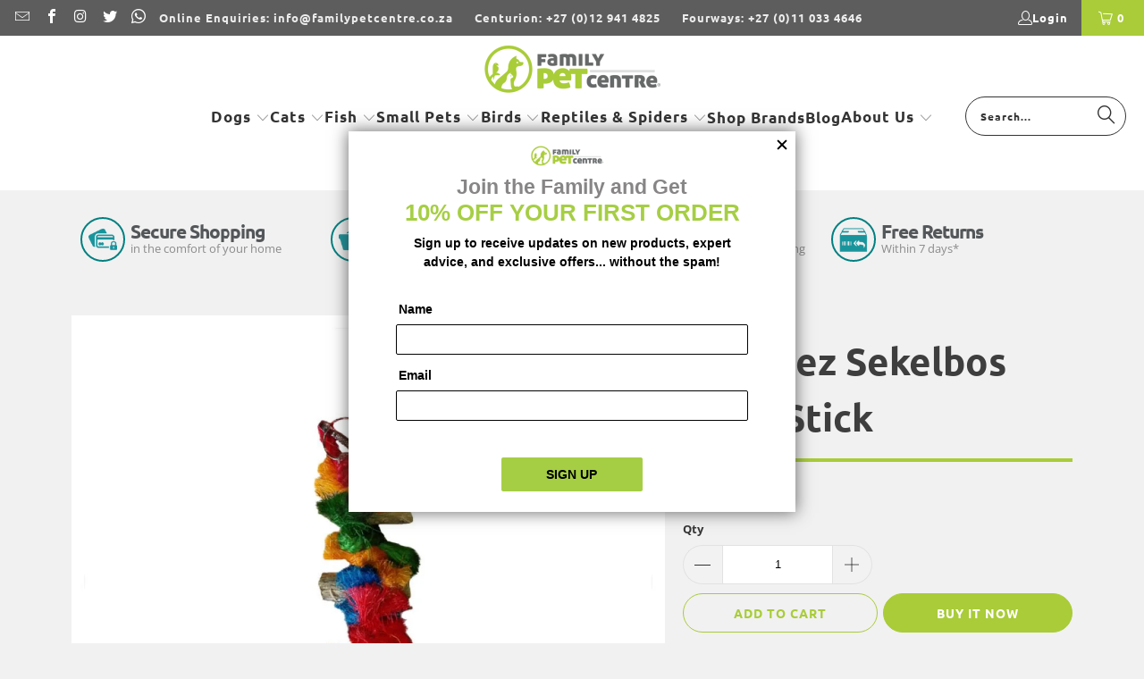

--- FILE ---
content_type: text/html; charset=utf-8
request_url: https://familypetcentre.co.za/products/birrdeez-sekelbos-rope-stick-bdz-bt2923
body_size: 45878
content:
<!DOCTYPE html>
<html class="no-js no-touch" lang="en">
  <head>
    <meta charset="utf-8">
    <meta http-equiv="cleartype" content="on">
    <meta name="robots" content="index,follow">

    <!-- Mobile Specific Metas -->
    <meta name="HandheldFriendly" content="True">
    <meta name="MobileOptimized" content="320">
    <meta name="viewport" content="width=device-width,initial-scale=1">
    <meta name="theme-color" content="#f1f1f1">

    
    <title>
      Birrdeez Sekelbos Rope Stick - Family Pet Centre
    </title>

    
      <meta name="description" content="BIRRDEEZ SEKELBOS ROPE STICK Birds are naturally curious and playful companions, but the strength of their beaks causes their playfulness and exploration... Birds are naturally curious and playful companions, but the strength of their beaks causes their playfulness and exploration to be destructive. When a pet bird is "/>
    

    <link rel="preconnect" href="https://fonts.shopifycdn.com" />
    <link rel="preconnect" href="https://cdn.shopify.com" />
    <link rel="preconnect" href="https://cdn.shopifycloud.com" />

    <link rel="dns-prefetch" href="https://v.shopify.com" />
    <link rel="dns-prefetch" href="https://www.youtube.com" />
    <link rel="dns-prefetch" href="https://vimeo.com" />

    <link href="//familypetcentre.co.za/cdn/shop/t/45/assets/jquery.min.js?v=147293088974801289311755004152" as="script" rel="preload">

    <!-- Stylesheet for Fancybox library -->
    <link rel="stylesheet" href="//familypetcentre.co.za/cdn/shop/t/45/assets/fancybox.css?v=19278034316635137701755004154" type="text/css" media="all" defer>

    <!-- Stylesheets for Turbo -->
    <link href="//familypetcentre.co.za/cdn/shop/t/45/assets/styles.css?v=113601984289078873451762855390" rel="stylesheet" type="text/css" media="all" />

    <!-- Icons -->
    
      <link rel="shortcut icon" type="image/x-icon" href="//familypetcentre.co.za/cdn/shop/files/favicon_180x180.png?v=1613692390">
      <link rel="apple-touch-icon" href="//familypetcentre.co.za/cdn/shop/files/favicon_180x180.png?v=1613692390"/>
      <link rel="apple-touch-icon" sizes="57x57" href="//familypetcentre.co.za/cdn/shop/files/favicon_57x57.png?v=1613692390"/>
      <link rel="apple-touch-icon" sizes="60x60" href="//familypetcentre.co.za/cdn/shop/files/favicon_60x60.png?v=1613692390"/>
      <link rel="apple-touch-icon" sizes="72x72" href="//familypetcentre.co.za/cdn/shop/files/favicon_72x72.png?v=1613692390"/>
      <link rel="apple-touch-icon" sizes="76x76" href="//familypetcentre.co.za/cdn/shop/files/favicon_76x76.png?v=1613692390"/>
      <link rel="apple-touch-icon" sizes="114x114" href="//familypetcentre.co.za/cdn/shop/files/favicon_114x114.png?v=1613692390"/>
      <link rel="apple-touch-icon" sizes="180x180" href="//familypetcentre.co.za/cdn/shop/files/favicon_180x180.png?v=1613692390"/>
      <link rel="apple-touch-icon" sizes="228x228" href="//familypetcentre.co.za/cdn/shop/files/favicon_228x228.png?v=1613692390"/>
    
    <link rel="canonical" href="https://familypetcentre.co.za/products/birrdeez-sekelbos-rope-stick-bdz-bt2923"/>

    

    
      <script type="text/javascript" src="/services/javascripts/currencies.js" data-no-instant></script>
    

    

    
    <script>
      window.PXUTheme = window.PXUTheme || {};
      window.PXUTheme.version = '9.5.1';
      window.PXUTheme.name = 'Turbo';
    </script>
    


    
<template id="price-ui"><span class="price " data-price></span><span class="compare-at-price" data-compare-at-price></span><span class="unit-pricing" data-unit-pricing></span></template>
    <template id="price-ui-badge"><div class="price-ui-badge__sticker price-ui-badge__sticker--">
    <span class="price-ui-badge__sticker-text" data-badge></span>
  </div></template>
    
    <template id="price-ui__price"><span class="money" data-price></span></template>
    <template id="price-ui__price-range"><span class="price-min" data-price-min><span class="money" data-price></span></span> - <span class="price-max" data-price-max><span class="money" data-price></span></span></template>
    <template id="price-ui__unit-pricing"><span class="unit-quantity" data-unit-quantity></span> | <span class="unit-price" data-unit-price><span class="money" data-price></span></span> / <span class="unit-measurement" data-unit-measurement></span></template>
    <template id="price-ui-badge__percent-savings-range">Save up to <span data-price-percent></span>%</template>
    <template id="price-ui-badge__percent-savings">Save <span data-price-percent></span>%</template>
    <template id="price-ui-badge__price-savings-range">Save up to <span class="money" data-price></span></template>
    <template id="price-ui-badge__price-savings">Save <span class="money" data-price></span></template>
    <template id="price-ui-badge__on-sale">Sale</template>
    <template id="price-ui-badge__sold-out">Sold out</template>
    <template id="price-ui-badge__in-stock">In stock</template>
    


    <script>
      
window.PXUTheme = window.PXUTheme || {};


window.PXUTheme.theme_settings = {};
window.PXUTheme.currency = {};
window.PXUTheme.routes = window.PXUTheme.routes || {};


window.PXUTheme.theme_settings.display_tos_checkbox = false;
window.PXUTheme.theme_settings.go_to_checkout = true;
window.PXUTheme.theme_settings.cart_action = "ajax";
window.PXUTheme.theme_settings.cart_shipping_calculator = true;


window.PXUTheme.theme_settings.collection_swatches = false;
window.PXUTheme.theme_settings.collection_secondary_image = false;


window.PXUTheme.currency.show_multiple_currencies = false;
window.PXUTheme.currency.shop_currency = "ZAR";
window.PXUTheme.currency.default_currency = "ZAR";
window.PXUTheme.currency.display_format = "money_format";
window.PXUTheme.currency.money_format = "R {{amount}}";
window.PXUTheme.currency.money_format_no_currency = "R {{amount}}";
window.PXUTheme.currency.money_format_currency = "R {{amount}} ZAR";
window.PXUTheme.currency.native_multi_currency = false;
window.PXUTheme.currency.iso_code = "ZAR";
window.PXUTheme.currency.symbol = "R";


window.PXUTheme.theme_settings.display_inventory_left = false;
window.PXUTheme.theme_settings.inventory_threshold = 10;
window.PXUTheme.theme_settings.limit_quantity = false;


window.PXUTheme.theme_settings.menu_position = null;


window.PXUTheme.theme_settings.newsletter_popup = false;
window.PXUTheme.theme_settings.newsletter_popup_days = "14";
window.PXUTheme.theme_settings.newsletter_popup_mobile = false;
window.PXUTheme.theme_settings.newsletter_popup_seconds = 16;


window.PXUTheme.theme_settings.pagination_type = "basic_pagination";


window.PXUTheme.theme_settings.enable_shopify_collection_badges = false;
window.PXUTheme.theme_settings.quick_shop_thumbnail_position = "bottom-thumbnails";
window.PXUTheme.theme_settings.product_form_style = "radio";
window.PXUTheme.theme_settings.sale_banner_enabled = true;
window.PXUTheme.theme_settings.display_savings = true;
window.PXUTheme.theme_settings.display_sold_out_price = false;
window.PXUTheme.theme_settings.free_text = "Free";
window.PXUTheme.theme_settings.video_looping = false;
window.PXUTheme.theme_settings.quick_shop_style = "popup";
window.PXUTheme.theme_settings.hover_enabled = false;


window.PXUTheme.routes.cart_url = "/cart";
window.PXUTheme.routes.cart_update_url = "/cart/update";
window.PXUTheme.routes.root_url = "/";
window.PXUTheme.routes.search_url = "/search";
window.PXUTheme.routes.all_products_collection_url = "/collections/all";
window.PXUTheme.routes.product_recommendations_url = "/recommendations/products";
window.PXUTheme.routes.predictive_search_url = "/search/suggest";


window.PXUTheme.theme_settings.image_loading_style = "appear";


window.PXUTheme.theme_settings.enable_autocomplete = true;


window.PXUTheme.theme_settings.page_dots_enabled = false;
window.PXUTheme.theme_settings.slideshow_arrow_size = "light";


window.PXUTheme.theme_settings.quick_shop_enabled = true;


window.PXUTheme.theme_settings.enable_back_to_top_button = false;


window.PXUTheme.translation = {};


window.PXUTheme.translation.agree_to_terms_warning = "You must agree with the terms and conditions to checkout.";
window.PXUTheme.translation.one_item_left = "item left";
window.PXUTheme.translation.items_left_text = "items left";
window.PXUTheme.translation.cart_savings_text = "Total Savings";
window.PXUTheme.translation.cart_discount_text = "Discount";
window.PXUTheme.translation.cart_subtotal_text = "Subtotal";
window.PXUTheme.translation.cart_remove_text = "Remove";
window.PXUTheme.translation.cart_free_text = "Free";


window.PXUTheme.translation.newsletter_success_text = "Thank you for joining our mailing list!";


window.PXUTheme.translation.notify_email = "Enter your email address...";
window.PXUTheme.translation.notify_email_value = "Translation missing: en.contact.fields.email";
window.PXUTheme.translation.notify_email_send = "Send";
window.PXUTheme.translation.notify_message_first = "Please notify me when ";
window.PXUTheme.translation.notify_message_last = " becomes available - ";
window.PXUTheme.translation.notify_success_text = "Thanks! We will notify you when this product becomes available!";


window.PXUTheme.translation.add_to_cart = "Add to Cart";
window.PXUTheme.translation.coming_soon_text = "Coming Soon";
window.PXUTheme.translation.sold_out_text = "Sold Out";
window.PXUTheme.translation.sale_text = "Sale";
window.PXUTheme.translation.savings_text = "You Save";
window.PXUTheme.translation.percent_off_text = "% off";
window.PXUTheme.translation.from_text = "from";
window.PXUTheme.translation.new_text = "New";
window.PXUTheme.translation.pre_order_text = "Pre-Order";
window.PXUTheme.translation.unavailable_text = "Unavailable";


window.PXUTheme.translation.all_results = "View all results";
window.PXUTheme.translation.no_results = "Sorry, no results!";


window.PXUTheme.media_queries = {};
window.PXUTheme.media_queries.small = window.matchMedia( "(max-width: 480px)" );
window.PXUTheme.media_queries.medium = window.matchMedia( "(max-width: 798px)" );
window.PXUTheme.media_queries.large = window.matchMedia( "(min-width: 799px)" );
window.PXUTheme.media_queries.larger = window.matchMedia( "(min-width: 960px)" );
window.PXUTheme.media_queries.xlarge = window.matchMedia( "(min-width: 1200px)" );
window.PXUTheme.media_queries.ie10 = window.matchMedia( "all and (-ms-high-contrast: none), (-ms-high-contrast: active)" );
window.PXUTheme.media_queries.tablet = window.matchMedia( "only screen and (min-width: 799px) and (max-width: 1024px)" );
window.PXUTheme.media_queries.mobile_and_tablet = window.matchMedia( "(max-width: 1024px)" );

    </script>

    

    
      <script src="//familypetcentre.co.za/cdn/shop/t/45/assets/instantclick.min.js?v=20092422000980684151755004155" data-no-instant defer></script>

      <script data-no-instant>
        window.addEventListener('DOMContentLoaded', function() {

          function inIframe() {
            try {
              return window.self !== window.top;
            } catch (e) {
              return true;
            }
          }

          if (!inIframe()){
            InstantClick.on('change', function() {

              $('head script[src*="shopify"]').each(function() {
                var script = document.createElement('script');
                script.type = 'text/javascript';
                script.src = $(this).attr('src');

                $('body').append(script);
              });

              $('body').removeClass('fancybox-active');
              $.fancybox.destroy();

              InstantClick.init();

            });
          }
        });
      </script>
    

    <script>
      
    </script>

    <script>window.performance && window.performance.mark && window.performance.mark('shopify.content_for_header.start');</script><meta name="google-site-verification" content="T7kBSSZxftQLQR4WWZZBifrE8PwuhGM8nKnUNZBxJrY">
<meta id="shopify-digital-wallet" name="shopify-digital-wallet" content="/23140245/digital_wallets/dialog">
<link rel="alternate" type="application/json+oembed" href="https://familypetcentre.co.za/products/birrdeez-sekelbos-rope-stick-bdz-bt2923.oembed">
<script async="async" src="/checkouts/internal/preloads.js?locale=en-ZA"></script>
<script id="shopify-features" type="application/json">{"accessToken":"bcef7ca65beeb1089d0f7c740398508a","betas":["rich-media-storefront-analytics"],"domain":"familypetcentre.co.za","predictiveSearch":true,"shopId":23140245,"locale":"en"}</script>
<script>var Shopify = Shopify || {};
Shopify.shop = "fpets.myshopify.com";
Shopify.locale = "en";
Shopify.currency = {"active":"ZAR","rate":"1.0"};
Shopify.country = "ZA";
Shopify.theme = {"name":"family-pet-center-turbo-tennessee\/main","id":167757447476,"schema_name":"Turbo","schema_version":"9.5.1","theme_store_id":null,"role":"main"};
Shopify.theme.handle = "null";
Shopify.theme.style = {"id":null,"handle":null};
Shopify.cdnHost = "familypetcentre.co.za/cdn";
Shopify.routes = Shopify.routes || {};
Shopify.routes.root = "/";</script>
<script type="module">!function(o){(o.Shopify=o.Shopify||{}).modules=!0}(window);</script>
<script>!function(o){function n(){var o=[];function n(){o.push(Array.prototype.slice.apply(arguments))}return n.q=o,n}var t=o.Shopify=o.Shopify||{};t.loadFeatures=n(),t.autoloadFeatures=n()}(window);</script>
<script id="shop-js-analytics" type="application/json">{"pageType":"product"}</script>
<script defer="defer" async type="module" src="//familypetcentre.co.za/cdn/shopifycloud/shop-js/modules/v2/client.init-shop-cart-sync_COMZFrEa.en.esm.js"></script>
<script defer="defer" async type="module" src="//familypetcentre.co.za/cdn/shopifycloud/shop-js/modules/v2/chunk.common_CdXrxk3f.esm.js"></script>
<script type="module">
  await import("//familypetcentre.co.za/cdn/shopifycloud/shop-js/modules/v2/client.init-shop-cart-sync_COMZFrEa.en.esm.js");
await import("//familypetcentre.co.za/cdn/shopifycloud/shop-js/modules/v2/chunk.common_CdXrxk3f.esm.js");

  window.Shopify.SignInWithShop?.initShopCartSync?.({"fedCMEnabled":true,"windoidEnabled":true});

</script>
<script>(function() {
  var isLoaded = false;
  function asyncLoad() {
    if (isLoaded) return;
    isLoaded = true;
    var urls = ["https:\/\/chimpstatic.com\/mcjs-connected\/js\/users\/3fcf2402f63d8acebac109aa4\/64ace4ca553bff2bb241fa227.js?shop=fpets.myshopify.com","https:\/\/d33a6lvgbd0fej.cloudfront.net\/script_tag\/secomapp.scripttag.js?shop=fpets.myshopify.com","\/\/backinstock.useamp.com\/widget\/145291_1757402949.js?category=bis\u0026v=6\u0026shop=fpets.myshopify.com"];
    for (var i = 0; i < urls.length; i++) {
      var s = document.createElement('script');
      s.type = 'text/javascript';
      s.async = true;
      s.src = urls[i];
      var x = document.getElementsByTagName('script')[0];
      x.parentNode.insertBefore(s, x);
    }
  };
  if(window.attachEvent) {
    window.attachEvent('onload', asyncLoad);
  } else {
    window.addEventListener('load', asyncLoad, false);
  }
})();</script>
<script id="__st">var __st={"a":23140245,"offset":7200,"reqid":"25662e62-ec22-48d3-a5ee-7320e8e0624f-1763256777","pageurl":"familypetcentre.co.za\/products\/birrdeez-sekelbos-rope-stick-bdz-bt2923","u":"f75c5e81d415","p":"product","rtyp":"product","rid":798222909493};</script>
<script>window.ShopifyPaypalV4VisibilityTracking = true;</script>
<script id="captcha-bootstrap">!function(){'use strict';const t='contact',e='account',n='new_comment',o=[[t,t],['blogs',n],['comments',n],[t,'customer']],c=[[e,'customer_login'],[e,'guest_login'],[e,'recover_customer_password'],[e,'create_customer']],r=t=>t.map((([t,e])=>`form[action*='/${t}']:not([data-nocaptcha='true']) input[name='form_type'][value='${e}']`)).join(','),a=t=>()=>t?[...document.querySelectorAll(t)].map((t=>t.form)):[];function s(){const t=[...o],e=r(t);return a(e)}const i='password',u='form_key',d=['recaptcha-v3-token','g-recaptcha-response','h-captcha-response',i],f=()=>{try{return window.sessionStorage}catch{return}},m='__shopify_v',_=t=>t.elements[u];function p(t,e,n=!1){try{const o=window.sessionStorage,c=JSON.parse(o.getItem(e)),{data:r}=function(t){const{data:e,action:n}=t;return t[m]||n?{data:e,action:n}:{data:t,action:n}}(c);for(const[e,n]of Object.entries(r))t.elements[e]&&(t.elements[e].value=n);n&&o.removeItem(e)}catch(o){console.error('form repopulation failed',{error:o})}}const l='form_type',E='cptcha';function T(t){t.dataset[E]=!0}const w=window,h=w.document,L='Shopify',v='ce_forms',y='captcha';let A=!1;((t,e)=>{const n=(g='f06e6c50-85a8-45c8-87d0-21a2b65856fe',I='https://cdn.shopify.com/shopifycloud/storefront-forms-hcaptcha/ce_storefront_forms_captcha_hcaptcha.v1.5.2.iife.js',D={infoText:'Protected by hCaptcha',privacyText:'Privacy',termsText:'Terms'},(t,e,n)=>{const o=w[L][v],c=o.bindForm;if(c)return c(t,g,e,D).then(n);var r;o.q.push([[t,g,e,D],n]),r=I,A||(h.body.append(Object.assign(h.createElement('script'),{id:'captcha-provider',async:!0,src:r})),A=!0)});var g,I,D;w[L]=w[L]||{},w[L][v]=w[L][v]||{},w[L][v].q=[],w[L][y]=w[L][y]||{},w[L][y].protect=function(t,e){n(t,void 0,e),T(t)},Object.freeze(w[L][y]),function(t,e,n,w,h,L){const[v,y,A,g]=function(t,e,n){const i=e?o:[],u=t?c:[],d=[...i,...u],f=r(d),m=r(i),_=r(d.filter((([t,e])=>n.includes(e))));return[a(f),a(m),a(_),s()]}(w,h,L),I=t=>{const e=t.target;return e instanceof HTMLFormElement?e:e&&e.form},D=t=>v().includes(t);t.addEventListener('submit',(t=>{const e=I(t);if(!e)return;const n=D(e)&&!e.dataset.hcaptchaBound&&!e.dataset.recaptchaBound,o=_(e),c=g().includes(e)&&(!o||!o.value);(n||c)&&t.preventDefault(),c&&!n&&(function(t){try{if(!f())return;!function(t){const e=f();if(!e)return;const n=_(t);if(!n)return;const o=n.value;o&&e.removeItem(o)}(t);const e=Array.from(Array(32),(()=>Math.random().toString(36)[2])).join('');!function(t,e){_(t)||t.append(Object.assign(document.createElement('input'),{type:'hidden',name:u})),t.elements[u].value=e}(t,e),function(t,e){const n=f();if(!n)return;const o=[...t.querySelectorAll(`input[type='${i}']`)].map((({name:t})=>t)),c=[...d,...o],r={};for(const[a,s]of new FormData(t).entries())c.includes(a)||(r[a]=s);n.setItem(e,JSON.stringify({[m]:1,action:t.action,data:r}))}(t,e)}catch(e){console.error('failed to persist form',e)}}(e),e.submit())}));const S=(t,e)=>{t&&!t.dataset[E]&&(n(t,e.some((e=>e===t))),T(t))};for(const o of['focusin','change'])t.addEventListener(o,(t=>{const e=I(t);D(e)&&S(e,y())}));const B=e.get('form_key'),M=e.get(l),P=B&&M;t.addEventListener('DOMContentLoaded',(()=>{const t=y();if(P)for(const e of t)e.elements[l].value===M&&p(e,B);[...new Set([...A(),...v().filter((t=>'true'===t.dataset.shopifyCaptcha))])].forEach((e=>S(e,t)))}))}(h,new URLSearchParams(w.location.search),n,t,e,['guest_login'])})(!1,!0)}();</script>
<script integrity="sha256-52AcMU7V7pcBOXWImdc/TAGTFKeNjmkeM1Pvks/DTgc=" data-source-attribution="shopify.loadfeatures" defer="defer" src="//familypetcentre.co.za/cdn/shopifycloud/storefront/assets/storefront/load_feature-81c60534.js" crossorigin="anonymous"></script>
<script data-source-attribution="shopify.dynamic_checkout.dynamic.init">var Shopify=Shopify||{};Shopify.PaymentButton=Shopify.PaymentButton||{isStorefrontPortableWallets:!0,init:function(){window.Shopify.PaymentButton.init=function(){};var t=document.createElement("script");t.src="https://familypetcentre.co.za/cdn/shopifycloud/portable-wallets/latest/portable-wallets.en.js",t.type="module",document.head.appendChild(t)}};
</script>
<script data-source-attribution="shopify.dynamic_checkout.buyer_consent">
  function portableWalletsHideBuyerConsent(e){var t=document.getElementById("shopify-buyer-consent"),n=document.getElementById("shopify-subscription-policy-button");t&&n&&(t.classList.add("hidden"),t.setAttribute("aria-hidden","true"),n.removeEventListener("click",e))}function portableWalletsShowBuyerConsent(e){var t=document.getElementById("shopify-buyer-consent"),n=document.getElementById("shopify-subscription-policy-button");t&&n&&(t.classList.remove("hidden"),t.removeAttribute("aria-hidden"),n.addEventListener("click",e))}window.Shopify?.PaymentButton&&(window.Shopify.PaymentButton.hideBuyerConsent=portableWalletsHideBuyerConsent,window.Shopify.PaymentButton.showBuyerConsent=portableWalletsShowBuyerConsent);
</script>
<script>
  function portableWalletsCleanup(e){e&&e.src&&console.error("Failed to load portable wallets script "+e.src);var t=document.querySelectorAll("shopify-accelerated-checkout .shopify-payment-button__skeleton, shopify-accelerated-checkout-cart .wallet-cart-button__skeleton"),e=document.getElementById("shopify-buyer-consent");for(let e=0;e<t.length;e++)t[e].remove();e&&e.remove()}function portableWalletsNotLoadedAsModule(e){e instanceof ErrorEvent&&"string"==typeof e.message&&e.message.includes("import.meta")&&"string"==typeof e.filename&&e.filename.includes("portable-wallets")&&(window.removeEventListener("error",portableWalletsNotLoadedAsModule),window.Shopify.PaymentButton.failedToLoad=e,"loading"===document.readyState?document.addEventListener("DOMContentLoaded",window.Shopify.PaymentButton.init):window.Shopify.PaymentButton.init())}window.addEventListener("error",portableWalletsNotLoadedAsModule);
</script>

<script type="module" src="https://familypetcentre.co.za/cdn/shopifycloud/portable-wallets/latest/portable-wallets.en.js" onError="portableWalletsCleanup(this)" crossorigin="anonymous"></script>
<script nomodule>
  document.addEventListener("DOMContentLoaded", portableWalletsCleanup);
</script>

<link id="shopify-accelerated-checkout-styles" rel="stylesheet" media="screen" href="https://familypetcentre.co.za/cdn/shopifycloud/portable-wallets/latest/accelerated-checkout-backwards-compat.css" crossorigin="anonymous">
<style id="shopify-accelerated-checkout-cart">
        #shopify-buyer-consent {
  margin-top: 1em;
  display: inline-block;
  width: 100%;
}

#shopify-buyer-consent.hidden {
  display: none;
}

#shopify-subscription-policy-button {
  background: none;
  border: none;
  padding: 0;
  text-decoration: underline;
  font-size: inherit;
  cursor: pointer;
}

#shopify-subscription-policy-button::before {
  box-shadow: none;
}

      </style>

<script>window.performance && window.performance.mark && window.performance.mark('shopify.content_for_header.end');</script>

    

<meta name="author" content="Family Pet Centre">
<meta property="og:url" content="https://familypetcentre.co.za/products/birrdeez-sekelbos-rope-stick-bdz-bt2923">
<meta property="og:site_name" content="Family Pet Centre">




  <meta property="og:type" content="product">
  <meta property="og:title" content="Birrdeez Sekelbos Rope Stick">
  
    
      <meta property="og:image" content="https://familypetcentre.co.za/cdn/shop/products/sekelbos-rope-stick_1_600x.jpg?v=1531500156">
      <meta property="og:image:secure_url" content="https://familypetcentre.co.za/cdn/shop/products/sekelbos-rope-stick_1_600x.jpg?v=1531500156">
      
      <meta property="og:image:width" content="1024">
      <meta property="og:image:height" content="1024">
    
  
  <meta property="product:price:amount" content="89.00">
  <meta property="product:price:currency" content="ZAR">



  <meta property="og:description" content="BIRRDEEZ SEKELBOS ROPE STICK Birds are naturally curious and playful companions, but the strength of their beaks causes their playfulness and exploration... Birds are naturally curious and playful companions, but the strength of their beaks causes their playfulness and exploration to be destructive. When a pet bird is ">




  <meta name="twitter:site" content="@FamilyPetCentre">

<meta name="twitter:card" content="summary">

  <meta name="twitter:title" content="Birrdeez Sekelbos Rope Stick">
  <meta name="twitter:description" content="BIRRDEEZ SEKELBOS ROPE STICK
Birds are naturally curious and playful companions, but the strength of their beaks causes their playfulness and exploration...

Birds are naturally curious and playful companions, but the strength of their beaks causes their playfulness and exploration to be destructive. When a pet bird is looking for something to do, they will chew, gnaw on or explore any object or material they can find. Bird toys best for their species are essential in preventing your avian friends from becoming bored, restless, stressed out or aggressive over time.
Cheer up your bird&#39;s cage with this colourful Birrdeez Sekelbos Rope Stick. Contains sicklebush (wood) and brightly colored strings. Easy to attach to the cage with a carabiner.">
  <meta name="twitter:image" content="https://familypetcentre.co.za/cdn/shop/products/sekelbos-rope-stick_1_240x.jpg?v=1531500156">
  <meta name="twitter:image:width" content="240">
  <meta name="twitter:image:height" content="240">
  <meta name="twitter:image:alt" content="Birrdeez Sekelbos Rope Stick">



    <!-- Global site tag (gtag.js) - Google Analytics -->
    <script async src="https://www.googletagmanager.com/gtag/js?id=UA-105557796-1"></script>
    <script>
      window.dataLayer = window.dataLayer || [];
      function gtag(){dataLayer.push(arguments);}
      gtag('js', new Date());
      gtag('config', 'UA-105557796-1');
    </script>
    <!-- Google tag (gtag.js) -->
      <script async src="https://www.googletagmanager.com/gtag/js?id=G-7SJGYNQ3MX"></script>
      <script>
        window.dataLayer = window.dataLayer || [];
        function gtag(){dataLayer.push(arguments);}
        gtag('js', new Date());
        gtag('config', 'G-7SJGYNQ3MX');
      </script>   
    
    <!-- Google Tag Manager -->
    <script>(function(w,d,s,l,i){w[l]=w[l]||[];w[l].push({'gtm.start':
    new Date().getTime(),event:'gtm.js'});var f=d.getElementsByTagName(s)[0],
    j=d.createElement(s),dl=l!='dataLayer'?'&l='+l:'';j.async=true;j.src=
    'https://www.googletagmanager.com/gtm.js?id='+i+dl;f.parentNode.insertBefore(j,f);
    })(window,document,'script','dataLayer','GTM-T9NS4GL');</script>
    <!-- End Google Tag Manager -->


    <!-- Start Remarkety Popup code -->
    <script language="javascript">
    var appId='Dmz01YaR';
    function loadScript(src, callback) {
        var s,r,t;r = false;s = document.createElement('script');
        s.type = 'text/javascript';s.src = src;
        s.onload = s.onreadystatechange = function(){
            if (!r && (!this.readyState || this.readyState == 'complete')){r = true;callback();}
        };t = document.getElementsByTagName('script')[0];t.parentNode.insertBefore(s, t); }
    loadScript("https://d3ryumxhbd2uw7.cloudfront.net/popup/bee_popup.js", function(){});
</script>
<!-- End Remarkety Popup code -->



    
    
  <!-- BEGIN app block: shopify://apps/doofinder-search-discovery/blocks/doofinder-script/1abc6bc6-ff36-4a37-9034-effae4a47cf6 -->
  <script>
    (function(w, k) {w[k] = window[k] || function () { (window[k].q = window[k].q || []).push(arguments) }})(window, "doofinderApp")
    var dfKvCustomerEmail = "";

    doofinderApp("config", "currency", Shopify.currency.active);
    doofinderApp("config", "language", Shopify.locale);
    var context = Shopify.country;
    
    doofinderApp("config", "priceName", context);
    localStorage.setItem("shopify-language", Shopify.locale);

    doofinderApp("init", "layer", {
      params:{
        "":{
          exclude: {
            not_published_in: [context]
          }
        },
        "product":{
          exclude: {
            not_published_in: [context]
          }
        }
      }
    });
  </script>

  <script src="https://eu1-config.doofinder.com/2.x/ae823bc9-d2e3-47cc-bea4-91309190b2e9.js" async></script>



<!-- END app block --><!-- BEGIN app block: shopify://apps/ta-labels-badges/blocks/bss-pl-config-data/91bfe765-b604-49a1-805e-3599fa600b24 --><script
    id='bss-pl-config-data'
>
	let TAE_StoreId = "63816";
	if (typeof BSS_PL == 'undefined' || TAE_StoreId !== "") {
  		var BSS_PL = {};
		BSS_PL.storeId = 63816;
		BSS_PL.currentPlan = "free";
		BSS_PL.apiServerProduction = "https://product-labels.tech-arms.io";
		BSS_PL.publicAccessToken = "fb1a86fabae7b8154388479868a1f79e";
		BSS_PL.customerTags = "null";
		BSS_PL.customerId = "null";
		BSS_PL.storeIdCustomOld = 10678;
		BSS_PL.storeIdOldWIthPriority = 12200;
		BSS_PL.storeIdOptimizeAppendLabel = 59637
		BSS_PL.optimizeCodeIds = null; 
		BSS_PL.extendedFeatureIds = null;
		BSS_PL.integration = {"laiReview":{"status":0,"config":[]}};
		BSS_PL.settingsData  = {};
		BSS_PL.configProductMetafields = [];
		BSS_PL.configVariantMetafields = [];
		
		BSS_PL.configData = [].concat();

		
		BSS_PL.configDataBanner = [].concat();

		
		BSS_PL.configDataPopup = [].concat();

		
		BSS_PL.configDataLabelGroup = [].concat();
		
		
		BSS_PL.collectionID = ``;
		BSS_PL.collectionHandle = ``;
		BSS_PL.collectionTitle = ``;

		
		BSS_PL.conditionConfigData = [].concat();
	}
</script>



    <script id='fixBugForStore63816'>
		
function bssFixSupportProductParent($, page, parents, itemHandle) {
  // Write code here
  parents = $(`[data-handle="${itemHandle}"]:not([class*="logo"], [id*="logo"], [class*="header"], [id*="header"] [class*="meganav"], [class$="autoketing"], [class*="breadcrumb"]):not(".product__modal-opener, .product__view-details, .jdgm-full-rev__product-wrapper"):not(.main-nav *):not(.featured_content *)`);
                
  return parents;
}

function bssFixSupportAppendHtmlLabel($, BSS_PL, parent, page, htmlLabel) {
  let appended = false;
  if($(parent).is('.image__container')){
    $(parent).css('position','relative').append(htmlLabel)
    appended = true
  }
  // Write code here
  return appended;
}

function bssFixSupportMainLabelRunScript($, BSS_PL, page) {
  const style = document.createElement("style");
  style.innerHTML = `
    .bss_pl_text_hover_text{
      color: inherit !important;
    }
  `;
  document.head.append(style);
}

function bssFixSupportTimeoutWithSpecificPage($, BSS_PL, timeout, page) {
  // Write code here
  if(page == "products"){
    timeout = 1000
  }
  return timeout;
}

function bssFixSupportItemHandle($, page, handle, handleProductPage, prodUrl, item, isCartPage) {
  // Write code here
  if(page == 'products'){
    $(".product__images .image__container").attr("data-handle", handleProductPage);
  }
  return handle;
}

    </script>


<style>
    
    

</style>

<script>
    function bssLoadScripts(src, callback, isDefer = false) {
        const scriptTag = document.createElement('script');
        document.head.appendChild(scriptTag);
        scriptTag.src = src;
        if (isDefer) {
            scriptTag.defer = true;
        } else {
            scriptTag.async = true;
        }
        if (callback) {
            scriptTag.addEventListener('load', function () {
                callback();
            });
        }
    }
    const scriptUrls = [
        "https://cdn.shopify.com/extensions/019a8081-df85-7e92-a2fb-6d8a36f4137a/product-label-516/assets/bss-pl-init-helper.js",
        "https://cdn.shopify.com/extensions/019a8081-df85-7e92-a2fb-6d8a36f4137a/product-label-516/assets/bss-pl-init-config-run-scripts.js",
    ];
    Promise.all(scriptUrls.map((script) => new Promise((resolve) => bssLoadScripts(script, resolve)))).then((res) => {
        console.log('BSS scripts loaded');
        window.bssScriptsLoaded = true;
    });

	function bssInitScripts() {
		if (BSS_PL.configData.length) {
			const enabledFeature = [
				{ type: 1, script: "https://cdn.shopify.com/extensions/019a8081-df85-7e92-a2fb-6d8a36f4137a/product-label-516/assets/bss-pl-init-for-label.js" },
				{ type: 2, badge: [0, 7, 8], script: "https://cdn.shopify.com/extensions/019a8081-df85-7e92-a2fb-6d8a36f4137a/product-label-516/assets/bss-pl-init-for-badge-product-name.js" },
				{ type: 2, badge: 1, script: "https://cdn.shopify.com/extensions/019a8081-df85-7e92-a2fb-6d8a36f4137a/product-label-516/assets/bss-pl-init-for-badge-product-image.js" },
				{ type: 2, badge: 2, script: "https://cdn.shopify.com/extensions/019a8081-df85-7e92-a2fb-6d8a36f4137a/product-label-516/assets/bss-pl-init-for-badge-custom-selector.js" },
				{ type: 2, badge: [3, 9, 10], script: "https://cdn.shopify.com/extensions/019a8081-df85-7e92-a2fb-6d8a36f4137a/product-label-516/assets/bss-pl-init-for-badge-price.js" },
				{ type: 2, badge: 4, script: "https://cdn.shopify.com/extensions/019a8081-df85-7e92-a2fb-6d8a36f4137a/product-label-516/assets/bss-pl-init-for-badge-add-to-cart-btn.js" },
				{ type: 2, badge: 5, script: "https://cdn.shopify.com/extensions/019a8081-df85-7e92-a2fb-6d8a36f4137a/product-label-516/assets/bss-pl-init-for-badge-quantity-box.js" },
				{ type: 2, badge: 6, script: "https://cdn.shopify.com/extensions/019a8081-df85-7e92-a2fb-6d8a36f4137a/product-label-516/assets/bss-pl-init-for-badge-buy-it-now-btn.js" }
			]
				.filter(({ type, badge }) => BSS_PL.configData.some(item => item.label_type === type && (badge === undefined || (Array.isArray(badge) ? badge.includes(item.badge_type) : item.badge_type === badge))) || (type === 1 && BSS_PL.configDataLabelGroup && BSS_PL.configDataLabelGroup.length))
				.map(({ script }) => script);
				
            enabledFeature.forEach((src) => bssLoadScripts(src));

            if (enabledFeature.length) {
                const src = "https://cdn.shopify.com/extensions/019a8081-df85-7e92-a2fb-6d8a36f4137a/product-label-516/assets/bss-product-label-js.js";
                bssLoadScripts(src);
            }
        }

        if (BSS_PL.configDataBanner && BSS_PL.configDataBanner.length) {
            const src = "https://cdn.shopify.com/extensions/019a8081-df85-7e92-a2fb-6d8a36f4137a/product-label-516/assets/bss-product-label-banner.js";
            bssLoadScripts(src);
        }

        if (BSS_PL.configDataPopup && BSS_PL.configDataPopup.length) {
            const src = "https://cdn.shopify.com/extensions/019a8081-df85-7e92-a2fb-6d8a36f4137a/product-label-516/assets/bss-product-label-popup.js";
            bssLoadScripts(src);
        }

        if (window.location.search.includes('bss-pl-custom-selector')) {
            const src = "https://cdn.shopify.com/extensions/019a8081-df85-7e92-a2fb-6d8a36f4137a/product-label-516/assets/bss-product-label-custom-position.js";
            bssLoadScripts(src, null, true);
        }
    }
    bssInitScripts();
</script>


<!-- END app block --><!-- BEGIN app block: shopify://apps/foxkit-sales-boost/blocks/foxkit-theme-helper/13f41957-6b79-47c1-99a2-e52431f06fff -->
<style data-shopify>
  
  :root {
  	--foxkit-border-radius-btn: 50px;
  	--foxkit-height-btn: 45px;
  	--foxkit-btn-primary-bg: #a9cc38;
  	--foxkit-btn-primary-text: #FFFFFF;
  	--foxkit-btn-primary-hover-bg: #a9cc38;
  	--foxkit-btn-primary-hover-text: #FFFFFF;
  	--foxkit-btn-secondary-bg: #FFFFFF;
  	--foxkit-btn-secondary-text: #000000;
  	--foxkit-btn-secondary-hover-bg: #a9cc38;
  	--foxkit-btn-secondary-hover-text: #FFFFFF;
  	--foxkit-text-color: #666666;
  	--foxkit-heading-text-color: #000000;
  	--foxkit-prices-color: #000000;
  	--foxkit-badge-color: #DA3F3F;
  	--foxkit-border-color: #ebebeb;
  }
  
  .foxkit-critical-hidden {
  	display: none !important;
  }
</style>
<script>
   var ShopifyRootUrl = "\/";
   var _useRootBaseUrl = null
   window.FoxKitThemeHelperEnabled = true;
   window.FoxKitPlugins = window.FoxKitPlugins || {}
   window.FoxKitStrings = window.FoxKitStrings || {}
   window.FoxKitAssets = window.FoxKitAssets || {}
   window.FoxKitModules = window.FoxKitModules || {}
   window.FoxKitSettings = {
     discountPrefix: "FX",
     showWaterMark: true,
     multipleLanguages: false,
     primaryLocale: true,
     combineWithProductDiscounts: false,
     enableAjaxAtc: true,
     discountApplyBy: "shopify_functions",
     foxKitBaseUrl: "foxkit.app",
     shopDomain: "https:\/\/familypetcentre.co.za",
     baseUrl: _useRootBaseUrl ? "/" : ShopifyRootUrl.endsWith('/') ? ShopifyRootUrl : ShopifyRootUrl + '/',
     currencyCode: "ZAR",
     moneyFormat: !!window.MinimogTheme ? window.MinimogSettings.money_format : "R {{amount}}",
     moneyWithCurrencyFormat: "R {{amount}} ZAR",
     template: "product",
     templateName: "product",
     optimizePerformance: false,product: Object.assign({"id":798222909493,"title":"Birrdeez Sekelbos Rope Stick","handle":"birrdeez-sekelbos-rope-stick-bdz-bt2923","description":"\u003cp\u003e\u003cstrong\u003eBIRRDEEZ SEKELBOS ROPE STICK\u003c\/strong\u003e\u003c\/p\u003e\n\u003cp\u003eBirds are naturally curious and playful companions, but the strength of their beaks causes their playfulness and exploration...\u003c\/p\u003e\n\u003c!-- split --\u003e\n\u003cp\u003eBirds are naturally curious and playful companions, but the strength of their beaks causes their playfulness and exploration to be destructive. When a pet bird is looking for something to do, they will chew, gnaw on or explore any object or material they can find. Bird toys best for their species are essential in preventing your avian friends from becoming bored, restless, stressed out or aggressive over time.\u003c\/p\u003e\n\u003cp\u003eCheer up your bird's cage with this colourful Birrdeez Sekelbos Rope Stick. Contains sicklebush (wood) and brightly colored strings. Easy to attach to the cage with a carabiner.\u003c\/p\u003e","published_at":"2018-07-13T19:37:39+02:00","created_at":"2018-07-13T18:42:36+02:00","vendor":"Birrdeez","type":"Bird Toys","tags":["Animal-Birds","Department-Toys","ProductType-Bird Toys"],"price":8900,"price_min":8900,"price_max":8900,"available":true,"price_varies":false,"compare_at_price":0,"compare_at_price_min":0,"compare_at_price_max":0,"compare_at_price_varies":false,"variants":[{"id":8550886735925,"title":"Default Title","option1":"Default Title","option2":null,"option3":null,"sku":"BDZ-BT2923","requires_shipping":true,"taxable":true,"featured_image":{"id":2797780631605,"product_id":798222909493,"position":1,"created_at":"2018-07-13T18:42:36+02:00","updated_at":"2018-07-13T18:42:36+02:00","alt":null,"width":1024,"height":1024,"src":"\/\/familypetcentre.co.za\/cdn\/shop\/products\/sekelbos-rope-stick_1.jpg?v=1531500156","variant_ids":[8550886735925]},"available":true,"name":"Birrdeez Sekelbos Rope Stick","public_title":null,"options":["Default Title"],"price":8900,"weight":1000,"compare_at_price":0,"inventory_quantity":5,"inventory_management":"shopify","inventory_policy":"deny","barcode":"","featured_media":{"alt":null,"id":798137450581,"position":1,"preview_image":{"aspect_ratio":1.0,"height":1024,"width":1024,"src":"\/\/familypetcentre.co.za\/cdn\/shop\/products\/sekelbos-rope-stick_1.jpg?v=1531500156"}},"requires_selling_plan":false,"selling_plan_allocations":[]}],"images":["\/\/familypetcentre.co.za\/cdn\/shop\/products\/sekelbos-rope-stick_1.jpg?v=1531500156"],"featured_image":"\/\/familypetcentre.co.za\/cdn\/shop\/products\/sekelbos-rope-stick_1.jpg?v=1531500156","options":["Title"],"media":[{"alt":null,"id":798137450581,"position":1,"preview_image":{"aspect_ratio":1.0,"height":1024,"width":1024,"src":"\/\/familypetcentre.co.za\/cdn\/shop\/products\/sekelbos-rope-stick_1.jpg?v=1531500156"},"aspect_ratio":1.0,"height":1024,"media_type":"image","src":"\/\/familypetcentre.co.za\/cdn\/shop\/products\/sekelbos-rope-stick_1.jpg?v=1531500156","width":1024}],"requires_selling_plan":false,"selling_plan_groups":[],"content":"\u003cp\u003e\u003cstrong\u003eBIRRDEEZ SEKELBOS ROPE STICK\u003c\/strong\u003e\u003c\/p\u003e\n\u003cp\u003eBirds are naturally curious and playful companions, but the strength of their beaks causes their playfulness and exploration...\u003c\/p\u003e\n\u003c!-- split --\u003e\n\u003cp\u003eBirds are naturally curious and playful companions, but the strength of their beaks causes their playfulness and exploration to be destructive. When a pet bird is looking for something to do, they will chew, gnaw on or explore any object or material they can find. Bird toys best for their species are essential in preventing your avian friends from becoming bored, restless, stressed out or aggressive over time.\u003c\/p\u003e\n\u003cp\u003eCheer up your bird's cage with this colourful Birrdeez Sekelbos Rope Stick. Contains sicklebush (wood) and brightly colored strings. Easy to attach to the cage with a carabiner.\u003c\/p\u003e"}, {
       variants: [{"id":8550886735925,"title":"Default Title","option1":"Default Title","option2":null,"option3":null,"sku":"BDZ-BT2923","requires_shipping":true,"taxable":true,"featured_image":{"id":2797780631605,"product_id":798222909493,"position":1,"created_at":"2018-07-13T18:42:36+02:00","updated_at":"2018-07-13T18:42:36+02:00","alt":null,"width":1024,"height":1024,"src":"\/\/familypetcentre.co.za\/cdn\/shop\/products\/sekelbos-rope-stick_1.jpg?v=1531500156","variant_ids":[8550886735925]},"available":true,"name":"Birrdeez Sekelbos Rope Stick","public_title":null,"options":["Default Title"],"price":8900,"weight":1000,"compare_at_price":0,"inventory_quantity":5,"inventory_management":"shopify","inventory_policy":"deny","barcode":"","featured_media":{"alt":null,"id":798137450581,"position":1,"preview_image":{"aspect_ratio":1.0,"height":1024,"width":1024,"src":"\/\/familypetcentre.co.za\/cdn\/shop\/products\/sekelbos-rope-stick_1.jpg?v=1531500156"}},"requires_selling_plan":false,"selling_plan_allocations":[]}],
       selectedVariant: {"id":8550886735925,"title":"Default Title","option1":"Default Title","option2":null,"option3":null,"sku":"BDZ-BT2923","requires_shipping":true,"taxable":true,"featured_image":{"id":2797780631605,"product_id":798222909493,"position":1,"created_at":"2018-07-13T18:42:36+02:00","updated_at":"2018-07-13T18:42:36+02:00","alt":null,"width":1024,"height":1024,"src":"\/\/familypetcentre.co.za\/cdn\/shop\/products\/sekelbos-rope-stick_1.jpg?v=1531500156","variant_ids":[8550886735925]},"available":true,"name":"Birrdeez Sekelbos Rope Stick","public_title":null,"options":["Default Title"],"price":8900,"weight":1000,"compare_at_price":0,"inventory_quantity":5,"inventory_management":"shopify","inventory_policy":"deny","barcode":"","featured_media":{"alt":null,"id":798137450581,"position":1,"preview_image":{"aspect_ratio":1.0,"height":1024,"width":1024,"src":"\/\/familypetcentre.co.za\/cdn\/shop\/products\/sekelbos-rope-stick_1.jpg?v=1531500156"}},"requires_selling_plan":false,"selling_plan_allocations":[]},
       hasOnlyDefaultVariant: true,
       collections: [{"id":269131382869,"handle":"all","title":"All","updated_at":"2025-11-15T14:02:03+02:00","body_html":"","published_at":"2022-03-16T08:45:59+02:00","sort_order":"best-selling","template_suffix":"all","disjunctive":false,"rules":[{"column":"variant_inventory","relation":"greater_than","condition":"0"},{"column":"type","relation":"not_equals","condition":"candybox_generated"}],"published_scope":"web","image":{"created_at":"2025-10-17T17:40:49+02:00","alt":null,"width":1440,"height":300,"src":"\/\/familypetcentre.co.za\/cdn\/shop\/collections\/FPC_Landing_Page_Banner.png?v=1760715649"}},{"id":475942682932,"handle":"all-non-sale-products","title":"All Non-Sale Products","updated_at":"2025-11-14T14:01:38+02:00","body_html":"","published_at":"2024-12-20T14:45:51+02:00","sort_order":"alpha-asc","template_suffix":"","disjunctive":false,"rules":[{"column":"variant_compare_at_price","relation":"equals","condition":"0"}],"published_scope":"web"},{"id":477304521012,"handle":"all-products","title":"All Products","updated_at":"2025-11-15T14:02:03+02:00","body_html":"","published_at":"2025-06-04T15:41:05+02:00","sort_order":"created-desc","template_suffix":"","disjunctive":false,"rules":[{"column":"variant_inventory","relation":"greater_than","condition":"0"}],"published_scope":"web"},{"id":477982294324,"handle":"all-products-excluding-dry-food","title":"All products excluding dry food","updated_at":"2025-11-15T16:38:46+02:00","body_html":"","published_at":"2025-09-09T09:16:32+02:00","sort_order":"best-selling","template_suffix":"","disjunctive":false,"rules":[{"column":"type","relation":"not_equals","condition":"Dry Food"}],"published_scope":"web"},{"id":4966416410,"handle":"birds","title":"Bird Products","updated_at":"2025-11-14T14:01:38+02:00","body_html":"\u003cp\u003eBuy bird products online for your pet bird! At Family Pet Centre, we understand the importance of keeping your feathered friends happy and healthy. Our bird cages and accessories are designed to provide your pet with a comfortable home that meets all their needs. Whether you're looking for a bird cage, feeder, perch, toy, or bowl, we have everything you need to make sure your bird is living its best life.\u003c\/p\u003e\n\u003c!-- split --\u003e\n\u003ch3\u003eOur Most Popular Bird Products\u003c\/h3\u003e\n\u003cp\u003eDo you have a pet bird? If so, you know that they can be a lot of fun to have around the house. However, taking care of a bird can also be a lot of work.\u003c\/p\u003e\n\u003cp\u003eThat's why it's important to make sure you have the best bird products for your pet. We will discuss some of the most essential bird products and how they can benefit your pet. Keep reading to learn more!\u003c\/p\u003e\n\u003cp\u003e\u003ca href=\"https:\/\/familypetcentre.co.za\/collections\/birds?pf_pt_product_type=Cages\" data-mce-href=\"https:\/\/familypetcentre.co.za\/collections\/birds?pf_pt_product_type=Cages\"\u003e\u003cb\u003eBird Cages\u003c\/b\u003e\u003c\/a\u003e\u003c\/p\u003e\n\u003cp\u003eLooking for a place to house your beloved pet bird? Look no further than our premium bird and parrot cages! Our cages are perfect for keeping your feathered friend safe and sound.\u003c\/p\u003e\n\u003cp\u003eWith ample space to perch and play, our cages are sure to keep your bird happy and healthy. So don't wait any longer - order from Family Pet Centre today! \u003ca href=\"#\"\u003eRead More\u003c\/a\u003e\u003c\/p\u003e\n\u003c!-- split --\u003e\n\u003cp\u003e\u003ca href=\"https:\/\/familypetcentre.co.za\/collections\/birds?pf_pt_product_type=Feeders\" data-mce-href=\"https:\/\/familypetcentre.co.za\/collections\/birds?pf_pt_product_type=Feeders\"\u003e\u003cb\u003eBird Feeders\u003c\/b\u003e\u003c\/a\u003e\u003c\/p\u003e\n\u003cp\u003eLooking to attract beautiful wild birds to your backyard? Look no further than our selection of sturdy, dependable bird feeders! The containers holds plenty of birdseed, so you can enjoy hours of feathered friends perched atop your garden. So bring nature a little closer and invite some avian visitors into your yard today.\u003c\/p\u003e\n\u003cp\u003e\u003ca href=\"https:\/\/familypetcentre.co.za\/collections\/birds?pf_pt_product_type=Treats\" data-mce-href=\"https:\/\/familypetcentre.co.za\/collections\/birds?pf_pt_product_type=Treats\"\u003e\u003cb\u003eBird Treats\u003c\/b\u003e\u003c\/a\u003e\u003c\/p\u003e\n\u003cp\u003eBirds are a joy to watch, and with the right treats, you can help attract them to your backyard. Our selection of bird treats are made with natural ingredients that birds love. With a variety of flavours to choose from, you can keep your birds happy and healthy. We also have a variety of bird bowls for your treats!\u003c\/p\u003e\n\u003cp\u003e\u003cb\u003eBird Perches\u003c\/b\u003e\u003c\/p\u003e\n\u003cp\u003eBird perches provide a sturdy place for your feathered friends to rest their weary wings. Our selection of bird perches come in a variety of sizes and shapes, perfect for any type of bird. Whether you're looking for a new place to hang your bird feeder or simply want to give your birds a little extra comfort, our bird perches are the answer you need.\u003c\/p\u003e\n\u003cp\u003e\u003cb\u003eBird Toys\u003c\/b\u003e\u003c\/p\u003e\n\u003cp\u003eLooking for something to keep your bird entertained? Look no further than our selection of bird toys! Our toys are made from safe, chewable materials that will keep your bird entertained for hours and help your bird's health.\u003c\/p\u003e\n\u003cp\u003eWith a variety of shapes and sizes to choose from, we have the perfect toy for every bird. So why wait? Order your bird toy today!\u003c\/p\u003e\n\u003ch3\u003eThe Best Tips For Taking Care of Your Pet Bird.\u003c\/h3\u003e\n\u003cp\u003eIf you're ever considering adopting a bird, it's important to know what to expect. Birds are natural creatures and have needs that are not always easily met by our human-centric society. Here, we'll discuss the best tips for caring for your pet bird.\u003c\/p\u003e\n\u003cp\u003eFirst, there are lots of different kinds of birds out there that can be adopted as pets. Some birds are more social and will live in harmony with other birds while some birds are territorial and need their own space. This is an important factor to consider before buying a bird because they will need space to fly around without bumping into things or other animals who may feel threatened by them.\u003c\/p\u003e\n\u003cp\u003eWhen choosing a type of bird, think about how much time you want to spend with your new friend. If you're looking for a bird that will keep you company throughout the day then perhaps one of those sociable types would suit your needs better than another type of bird.\u003c\/p\u003e\n\u003ch3\u003eWhy choose a bird?\u003c\/h3\u003e\n\u003cp\u003eThere are many reasons why people choose to adopt a bird. One reason is for the pleasure of watching them fly around the house, making sounds that are unique to their species and getting excited when they see you. Just like any other pet, birds require care and attention, which can be fun!\u003c\/p\u003e\n\u003cp\u003eThe experience of caring for a bird can be fulfilling and rewarding in an entirely different way than caring for a dog or cat. Another reason why people choose to adopt a bird is because they have an amazing bond with these animals that is unlike any other. Birds are more sensitive than your average animal and some people find it hard to part with them.\u003c\/p\u003e\n\u003cp\u003eHere's another good reason: birds make great pets! They're easy to take care of, produce little messes, don't need much exercise (unless they're flying), and they don't require much food compared to other types of animals. You'll have no trouble taking care of your new friend after you visit your local shelter or rescue center.\u003c\/p\u003e\n\u003ch3\u003eWhat are the different types of birds out there?\u003c\/h3\u003e\n\u003cp\u003eThere are many different types of birds out there that can be adopted as pets. Some birds are more social and will live in harmony with other birds while some birds are territorial and need their own space. This is an important factor to consider before buying a bird because they will need space to fly around without bumping into things or other animals who may feel threatened by them.\u003c\/p\u003e\n\u003cp\u003eWhen choosing a type of bird, think about how much time you want to spend with your new friend. If you're looking for a bird that will keep you company throughout the day then perhaps one of those sociable types would suit your needs better than another type of bird.\u003c\/p\u003e\n\u003cp\u003eIf you're wondering what type of bird might be best for you, there's no clear answer. The decision should be made after considering these factors:\u003c\/p\u003e\n\u003cul\u003e\n\u003cli\u003eDo you have room for a pet bird?\u003c\/li\u003e\n\u003cli\u003eCan your bird of choice tolerate being around people?\u003c\/li\u003e\n\u003cli\u003eIs your pet likely to get along with other birds?\u003c\/li\u003e\n\u003cli\u003eHow much time do you want to spend with your new pet?\u003c\/li\u003e\n\u003cli\u003eHow much can you spend on a pet bird?\u003c\/li\u003e\n\u003c\/ul\u003e\n\u003ch3\u003eThe best ways to care for your pet bird.\u003c\/h3\u003e\n\u003cp\u003eThe best way to care for your pet bird is to provide them with a healthy diet that includes fresh fruits and vegetables. And there are several options available in terms of what type of diet they can have. Some birds prefer a more natural diet while others may be happier eating a diet with commercial food additives.\u003c\/p\u003e\n\u003cp\u003eAnother important factor to consider is the temperature at which you keep your little bird. When choosing a location for your bird, think about how much room or space your bird will need to fly around and get enough oxygen. If you're considering buying a bigger aviary for your bird, make sure it's weatherproof and can be locked up when needed if you live in an area where wildlife is prevalent.\u003c\/p\u003e","published_at":"2017-10-31T19:26:43+02:00","sort_order":"best-selling","template_suffix":"","disjunctive":false,"rules":[{"column":"tag","relation":"equals","condition":"Animal-Birds"}],"published_scope":"web"},{"id":4973330458,"handle":"bird-toys-for-sale","title":"Bird Toys","updated_at":"2025-10-17T12:17:24+02:00","body_html":"\u003cp data-mce-fragment=\"1\"\u003eShop Bird. From \u003ca href=\"https:\/\/familypetcentre.co.za\/products\/beeztees-ringy-bird-toy-vale-bzb114\" title=\"Bird Rings\" target=\"_blank\"\u003e\u003cstrong data-mce-fragment=\"1\"\u003e\u003cu data-mce-fragment=\"1\"\u003eBird Rings\u003c\/u\u003e\u003c\/strong\u003e\u003c\/a\u003e to \u003ca href=\"https:\/\/familypetcentre.co.za\/products\/birrdeez-cockatiel-swing-u-shaped-bdz-bs3073\" title=\"Bird Swings\" target=\"_blank\"\u003e\u003cstrong data-mce-fragment=\"1\"\u003e\u003cu data-mce-fragment=\"1\"\u003eBird Swings\u003c\/u\u003e\u003c\/strong\u003e\u003c\/a\u003e and \u003ca href=\"https:\/\/familypetcentre.co.za\/products\/birrdeez-sekelbos-7-step-ladder-bdz-bl3073\" title=\"Bird Ladders\" target=\"_blank\"\u003e\u003cstrong data-mce-fragment=\"1\"\u003e\u003cu data-mce-fragment=\"1\"\u003eBird Ladders\u003c\/u\u003e\u003c\/strong\u003e\u003c\/a\u003e, our selection is inclusive of your bird’s needs. \u003cspan style=\"font-weight: 400;\" data-mce-fragment=\"1\" data-mce-style=\"font-weight: 400;\"\u003eBrowse leading brands Beeztees and Birrdeez.\u003c\/span\u003e\u003c\/p\u003e\n\u003c!-- split --\u003e\n\u003cp data-mce-fragment=\"1\"\u003eAll our Bird Toys have a 7 Day Free Returns Policy. If you liked Bird Toys, have a look at our selection \u003cstrong\u003e\u003ca title=\"Bird Food\" href=\"https:\/\/familypetcentre.co.za\/collections\/bird-food-for-sale-south-africa\" target=\"_blank\"\u003e\u003cspan style=\"text-decoration: underline;\"\u003eBird Food\u003c\/span\u003e\u003c\/a\u003e, \u003ca title=\"Bird Cages\" href=\"https:\/\/familypetcentre.co.za\/collections\/bird-cages-for-sale-south-africa\" target=\"_blank\"\u003e\u003cspan style=\"text-decoration: underline;\"\u003eBird Cages\u003c\/span\u003e\u003c\/a\u003e \u003c\/strong\u003eand \u003cstrong\u003e\u003cu\u003e\u003ca title=\"Bird Bowls\" href=\"https:\/\/familypetcentre.co.za\/collections\/bird-bowls\" target=\"_blank\"\u003eBird Bowls\u003c\/a\u003e.\u003c\/u\u003e\u003c\/strong\u003e\u003c\/p\u003e","published_at":"2017-10-31T20:06:31+02:00","sort_order":"best-selling","template_suffix":"","disjunctive":false,"rules":[{"column":"tag","relation":"equals","condition":"ProductType-Bird Toys"},{"column":"tag","relation":"equals","condition":"Animal-Birds"}],"published_scope":"web"},{"id":83474448469,"handle":"birrdeez","title":"Birrdeez","updated_at":"2025-10-26T13:01:45+02:00","body_html":"\u003cspan data-mce-fragment=\"1\"\u003eBirrdeez has a variety of Parrot Products. If you are looking for a seed ball, parrot toys, parrot cages accessories, and more, head on over to Family Pet Center today!\u003c\/span\u003e","published_at":"2018-11-20T13:27:48+02:00","sort_order":"best-selling","template_suffix":"","disjunctive":false,"rules":[{"column":"vendor","relation":"equals","condition":"Birrdeez"}],"published_scope":"web"},{"id":4969299994,"handle":"toys-for-birds","title":"Toys for Birds","updated_at":"2025-10-17T12:17:24+02:00","body_html":"","published_at":"2017-10-31T19:41:53+02:00","sort_order":"alpha-asc","template_suffix":"","disjunctive":false,"rules":[{"column":"tag","relation":"equals","condition":"Department-Toys"},{"column":"tag","relation":"equals","condition":"Animal-Birds"}],"published_scope":"web"}]
     }),routes: {
       root: "\/",
       cart: "\/cart",
       cart_add_url: '/cart/add',
       cart_change_url: '/cart/change',
       cart_update_url: '/cart/update'
     },
     dateNow: "2025\/11\/16  3:32:00+0200 (SAST)",
     isMinimogTheme: !!window.MinimogTheme,
     designMode: false,
     pageType: "product",
     pageUrl: "\/products\/birrdeez-sekelbos-rope-stick-bdz-bt2923",
     selectors: null
   };window.FoxKitSettings.product.variants[0].inventory_quantity = 5;
  		window.FoxKitSettings.product.variants[0].inventory_policy = "deny";window.FoxKitSettings.product.selectedVariant.inventory_quantity = 5;
  		window.FoxKitSettings.product.selectedVariant.inventory_policy = "deny";
  

  FoxKitStrings = {"en":{"date_format":"MM\/dd\/yyyy","discount_summary":"You will get \u003cstrong\u003e{discount_value} OFF\u003c\/strong\u003e on each product","discount_title":"SPECIAL OFFER","free":"FREE","add_button":"Add","add_to_cart_button":"Add to cart","added_button":"Added","bundle_button":"Add selected item(s)","bundle_select":"Select","bundle_selected":"Selected","bundle_total":"Total price","bundle_saved":"Saved","bundle_this_item":"This item","bundle_warning":"Add at least 1 item to build your bundle","bundle_items_added":"The products in the bundle are added to the cart.","qty_discount_title":"{item_count} item(s) get {discount_value} OFF","qty_discount_note":"on each product","prepurchase_title":"Frequently bought with \"{product_title}\"","prepurchase_added":"You just added","incart_title":"Customers also bought with \"{product_title}\"","sizechart_button":"Size chart","field_name":"Enter your name","field_email":"Enter your email","field_birthday":"Date of birth","discount_noti":"* Discount will be calculated and applied at checkout","fox_discount_noti":"* You are entitled to 1 discount offer of \u003cspan\u003e{price}\u003c\/span\u003e (\u003cspan\u003e{discount_title}\u003c\/span\u003e). This offer \u003cb\u003ecan't be combined\u003c\/b\u003e with any other discount you add here!","bis_open":"Notify me when available","bis_heading":"Back in stock alert 📬","bis_desc":"We will send you a notification as soon as this product is available again.","bis_submit":"Notify me","bis_email":"Your email","bis_name":"Your name","bis_phone":"Your phone number","bis_note":"Your note","bis_signup":"Email me with news and offers","bis_thankyou":"Thank you! We'll send you an email when this product is available!","preorder_discount_title":"🎁 Preorder now to get \u003cstrong\u003e{discount_value} OFF\u003c\/strong\u003e","preorder_shipping_note":"🚚 Item will be delivered on or before \u003cstrong\u003e{eta}\u003c\/strong\u003e","preorder_button":"Pre-order","preorder_badge":"Pre-Order","preorder_end_note":"🔥 Preorder will end at \u003cstrong\u003e{end_time}\u003c\/strong\u003e","required_fields":"Please fill all the required fields(*) before Add to cart!","view_cart":"View cart","shipping_label":"Shipping","item_added_to_cart":"{product_title} is added to cart!","email_used":"Email has already been used!","copy_button":"Copy","copied_button":"Copied"}};

  FoxKitAssets = {
    sizechart: "https:\/\/cdn.shopify.com\/extensions\/019a4277-6636-7dd2-8e99-ddc137f7851b\/foxkit-extensions-445\/assets\/size-chart.js",
    preorder: "https:\/\/cdn.shopify.com\/extensions\/019a4277-6636-7dd2-8e99-ddc137f7851b\/foxkit-extensions-445\/assets\/preorder.js",
    preorderBadge: "https:\/\/cdn.shopify.com\/extensions\/019a4277-6636-7dd2-8e99-ddc137f7851b\/foxkit-extensions-445\/assets\/preorder-badge.js",
    prePurchase: "https:\/\/cdn.shopify.com\/extensions\/019a4277-6636-7dd2-8e99-ddc137f7851b\/foxkit-extensions-445\/assets\/pre-purchase.js",
    prePurchaseStyle: "https:\/\/cdn.shopify.com\/extensions\/019a4277-6636-7dd2-8e99-ddc137f7851b\/foxkit-extensions-445\/assets\/pre-purchase.css",
    inCart: "https:\/\/cdn.shopify.com\/extensions\/019a4277-6636-7dd2-8e99-ddc137f7851b\/foxkit-extensions-445\/assets\/incart.js",
    inCartStyle: "https:\/\/cdn.shopify.com\/extensions\/019a4277-6636-7dd2-8e99-ddc137f7851b\/foxkit-extensions-445\/assets\/incart.css",
    productCountdown: "https:\/\/cdn.shopify.com\/extensions\/019a4277-6636-7dd2-8e99-ddc137f7851b\/foxkit-extensions-445\/assets\/product-countdown.css"
  }
  FoxKitPlugins.popUpLock = false
  FoxKitPlugins.luckyWheelLock = false

  
  
    FoxKitPlugins.Countdown = Object.values({}).filter(entry => entry.active).map(entry => ({...(entry || {}), locales: !FoxKitSettings.primaryLocale && entry?.locales?.[Shopify.locale]}))
    FoxKitPlugins.PreOrder = Object.values({}).filter(entry => entry.active)
    FoxKitPlugins.PrePurchase = Object.values({"68c94626b3fc68b340358211":{"discount":{"value":0,"type":"PERCENTAGE"},"active":true,"target_products":[],"recommended_products":[],"deleted":false,"locked":false,"_id":"68c94626b3fc68b340358211","title":"Reptile \u0026 Spider Pre-purchase Upsell","applies_to":"specific_collection","recommend_to":"app_recommend","recommend_intent":"related","target_collection":"gid:\/\/shopify\/Collection\/4966973466","active_discount":false,"shop":"fpets.myshopify.com","createdAt":"2025-09-16T11:12:38.043Z","updatedAt":"2025-09-16T11:12:38.043Z","id":"prepurchase-2","__v":0}}).filter(entry => entry.active)
    FoxKitPlugins.InCart = Object.values({"678a35a815e9f0b20059f480":{"discount":{"value":10,"type":"PERCENTAGE"},"target_products":[],"recommended_products":[],"deleted":false,"locked":false,"_id":"678a35a815e9f0b20059f480","active":true,"title":"Dogs","applies_to":"specific_collection","recommend_to":"specific_collection","recommend_intent":"complementary","target_collection":"gid:\/\/shopify\/Collection\/6181945370","recommended_collection":{"label":"Dog Supplies","handle":"dog-supplies","image":null,"id":"gid:\/\/shopify\/Collection\/6181945370"},"active_discount":false,"shop":"fpets.myshopify.com","createdAt":"2025-01-17T10:49:12.243Z","updatedAt":"2025-08-28T07:14:34.554Z","id":"incart-1","__v":0},"678a656415e9f0b20094ce02":{"discount":{"value":10,"type":"PERCENTAGE"},"target_products":[],"recommended_products":[],"deleted":false,"locked":false,"_id":"678a656415e9f0b20094ce02","active":true,"title":"Cats","applies_to":"specific_collection","recommend_to":"specific_collection","recommend_intent":"complementary","target_collection":"gid:\/\/shopify\/Collection\/4966678554","recommended_collection":{"label":"Cat Products","handle":"cats","image":null,"id":"gid:\/\/shopify\/Collection\/4966678554"},"active_discount":false,"shop":"fpets.myshopify.com","createdAt":"2025-01-17T14:12:52.802Z","updatedAt":"2025-08-28T07:14:34.554Z","id":"incart-2","__v":0},"678a661415e9f0b20095aecf":{"discount":{"value":10,"type":"PERCENTAGE"},"target_products":[],"recommended_products":[],"deleted":false,"locked":false,"_id":"678a661415e9f0b20095aecf","active":true,"title":"Fish","applies_to":"specific_collection","recommend_to":"specific_collection","recommend_intent":"complementary","target_collection":"gid:\/\/shopify\/Collection\/4966809626","recommended_collection":{"label":"Fish Products","handle":"fish","image":null,"id":"gid:\/\/shopify\/Collection\/4966809626"},"active_discount":false,"shop":"fpets.myshopify.com","createdAt":"2025-01-17T14:15:48.549Z","updatedAt":"2025-08-28T07:14:34.554Z","id":"incart-3","__v":0},"678a68ef15e9f0b20099647a":{"discount":{"value":10,"type":"PERCENTAGE"},"target_products":[],"recommended_products":[],"deleted":false,"locked":false,"_id":"678a68ef15e9f0b20099647a","active":true,"title":"Small Pets","applies_to":"specific_collection","recommend_to":"specific_collection","recommend_intent":"complementary","target_collection":"gid:\/\/shopify\/Collection\/4967268378","recommended_collection":{"label":"Small Pet Products","handle":"small-pets","image":null,"id":"gid:\/\/shopify\/Collection\/4967268378"},"active_discount":false,"shop":"fpets.myshopify.com","createdAt":"2025-01-17T14:27:59.010Z","updatedAt":"2025-08-28T07:14:34.554Z","id":"incart-4","__v":0},"678a6a1815e9f0b2009ae3df":{"discount":{"value":10,"type":"PERCENTAGE"},"target_products":[],"recommended_products":[],"deleted":false,"locked":false,"_id":"678a6a1815e9f0b2009ae3df","active":true,"title":"Birds","applies_to":"specific_collection","recommend_to":"specific_collection","recommend_intent":"complementary","target_collection":"gid:\/\/shopify\/Collection\/4966416410","recommended_collection":{"label":"Bird Products","handle":"birds","image":null,"id":"gid:\/\/shopify\/Collection\/4966416410"},"active_discount":false,"shop":"fpets.myshopify.com","createdAt":"2025-01-17T14:32:56.166Z","updatedAt":"2025-08-28T07:14:14.926Z","id":"incart-5","__v":0},"678a6bf515e9f0b2009d5ec7":{"discount":{"value":10,"type":"PERCENTAGE"},"target_products":[],"recommended_products":[],"deleted":false,"locked":false,"_id":"678a6bf515e9f0b2009d5ec7","active":true,"title":"  Reptiles \u0026 Spiders","applies_to":"specific_collection","recommend_to":"specific_collection","recommend_intent":"complementary","target_collection":"gid:\/\/shopify\/Collection\/4966973466","recommended_collection":{"label":"Reptile and Spider Products For Your Pet","handle":"reptiles-spiders","image":null,"id":"gid:\/\/shopify\/Collection\/4966973466"},"active_discount":false,"shop":"fpets.myshopify.com","createdAt":"2025-01-17T14:40:53.670Z","updatedAt":"2025-08-01T06:26:41.748Z","id":"incart-6","__v":0}}).filter(entry => entry.active)
    FoxKitPlugins.QuantityDiscount = Object.values({"68b594916e87b4b339f0847c":{"target_products":["gid:\/\/shopify\/Product\/802411675701"],"sub_title":"on each product","highlight_label":"Most popular","button_label":"Grab this deal","default_title":"Buy {quantity} get {discount_value} off","sale_badge":"Save {discount_value}","default_selected":0,"discount_titles":["Buy 4 - 6 get 10% off",""],"deleted":false,"locked":false,"_id":"68b594916e87b4b339f0847c","active":true,"title":"Volume discount","offer_heading":"Buy more save more!","applies_to":"specific_collection","show_variant_selector":false,"layout":"standard","card_radius":5,"hide_submit_button":false,"discounts":[{"min_qty":4,"value":10,"type":"PERCENTAGE","highlighted":true,"title":"Buy 4 - 6 get 10% off"},{"min_qty":7,"value":15,"type":"PERCENTAGE","highlighted":false,"title":""}],"shop":"fpets.myshopify.com","createdAt":"2025-09-01T12:41:53.078Z","updatedAt":"2025-09-09T07:17:56.796Z","id":"quantitydiscount-2","__v":0,"target_collection":"gid:\/\/shopify\/Collection\/477982294324"}}).filter(entry => entry.active).map(entry => ({...(entry || {}), locales: !FoxKitSettings.primaryLocale && entry?.locales?.[Shopify.locale]}))
    FoxKitPlugins.Bundle = Object.values({"68b074181714f7b3267613ac":{"discount":{"value":10,"type":"PERCENTAGE"},"products":["gid:\/\/shopify\/Product\/9235417563444","gid:\/\/shopify\/Product\/6776297979989","gid:\/\/shopify\/Product\/6776298111061"],"image_ratio":"adapt","position":"inside","layout":"layout-1","show_quantity":true,"default_selected":true,"show_all_variants":true,"deleted":false,"locked":false,"_id":"68b074181714f7b3267613ac","shop":"fpets.myshopify.com","active":true,"title":"Dog products bundle","bundle_heading":"Frequently bought together","button_label":"Add to cart","summary_heading":"Your bundle","skip_cart":false,"products_quantity":{"gid:\/\/shopify\/Product\/9235417563444":"1","gid:\/\/shopify\/Product\/6776297979989":"1","gid:\/\/shopify\/Product\/6776298111061":"1"},"design":"design-1","show_target_only":false,"target_product":"gid:\/\/shopify\/Product\/9235417563444","active_discount":false,"createdAt":"2025-08-28T15:22:00.990Z","updatedAt":"2025-09-16T06:06:49.180Z","id":"bundle-1","__v":0,"variants_mapping":{"9235417563444":["48591772090676"],"6776297979989":["40114314084437"],"6776298111061":["40114314543189","40114314510421","40114314477653"]},"productHandles":["churu-mega-tuna-recipe-dog-treat","dog-s-life-diamond-melamine-stainless-steel-dog-bowl","dog-s-life-melamine-stainless-steel-bowl-dog"]}}).filter(entry => entry.active).map(entry => ({...(entry || {}), locales: !FoxKitSettings.primaryLocale && entry?.locales?.[Shopify.locale]}));
    FoxKitPlugins.Menus = Object.values({});
    FoxKitPlugins.Menus = FoxKitPlugins.Menus?.map((item) => {
      if (typeof item === 'string') return JSON.parse(item);
      return item;
    });
    FoxKitPlugins.MenuData = Object.values({});
    FoxKitPlugins.MenuData = FoxKitPlugins.MenuData?.map((item) => {
      if (typeof item === 'string') return JSON.parse(item);
      return item;
    });

    
     
       FoxKitPlugins.SizeChart = Object.values({}).filter(entry => entry.active).map(entry => ({...(entry || {}), locales: !FoxKitSettings.primaryLocale && entry?.locales?.[Shopify.locale]}))
       FoxKitPlugins.ProductRecommendation = Object.values({"678e03eb663e5903646280cc":{"target_products":[],"recommended_products":[],"deleted":false,"locked":false,"_id":"678e03eb663e5903646280cc","active":true,"title":"Dogs","applies_to":"specific_collection","recommend_to":"specific_collection","recommend_intent":"related","target_collection":"gid:\/\/shopify\/Collection\/4966744090","recommended_collection":{"label":"Dog Products","handle":"dogs","image":null,"id":"gid:\/\/shopify\/Collection\/4966744090"},"collection_sort_key":"default","heading":"You may also love for your pet","shop":"fpets.myshopify.com","createdAt":"2025-01-20T08:06:03.960Z","updatedAt":"2025-08-04T06:56:09.533Z","__v":0},"689059fb99b6a4b3b7ef25cd":{"target_products":[],"recommended_products":[],"deleted":false,"locked":false,"_id":"689059fb99b6a4b3b7ef25cd","active":true,"title":"Cats","applies_to":"specific_collection","recommend_to":"app_recommend","recommend_intent":"related","target_collection":"gid:\/\/shopify\/Collection\/4967497754","collection_sort_key":"default","heading":"You may also love for your cat","shop":"fpets.myshopify.com","createdAt":"2025-08-04T06:58:03.399Z","updatedAt":"2025-08-04T07:01:47.149Z","__v":0},"68905b9999b6a4b3b7ef74ae":{"target_products":[],"recommended_products":[],"deleted":false,"locked":false,"_id":"68905b9999b6a4b3b7ef74ae","active":true,"title":"Fish","applies_to":"specific_collection","recommend_to":"app_recommend","recommend_intent":"related","target_collection":"gid:\/\/shopify\/Collection\/4966809626","collection_sort_key":"default","heading":"Your fish may love these","shop":"fpets.myshopify.com","createdAt":"2025-08-04T07:04:57.672Z","updatedAt":"2025-08-04T07:04:57.672Z","__v":0},"68905be626a992b3be683d96":{"target_products":[],"recommended_products":[],"deleted":false,"locked":false,"_id":"68905be626a992b3be683d96","active":true,"title":"Small pets","applies_to":"specific_collection","recommend_to":"app_recommend","recommend_intent":"related","target_collection":"gid:\/\/shopify\/Collection\/4967268378","collection_sort_key":"default","heading":"Little favorites for your little friends","shop":"fpets.myshopify.com","createdAt":"2025-08-04T07:06:14.571Z","updatedAt":"2025-08-04T07:06:20.559Z","__v":0},"68905c631b2c4eb3b0c728a7":{"target_products":[],"recommended_products":[],"deleted":false,"locked":false,"_id":"68905c631b2c4eb3b0c728a7","active":true,"title":"Birds","applies_to":"specific_collection","recommend_to":"app_recommend","recommend_intent":"related","target_collection":"gid:\/\/shopify\/Collection\/4966416410","collection_sort_key":"default","heading":"Feathered favourites for happy birds","shop":"fpets.myshopify.com","createdAt":"2025-08-04T07:08:19.297Z","updatedAt":"2025-08-04T07:08:19.297Z","__v":0},"68905cdf99b6a4b3b7efa904":{"target_products":[],"recommended_products":[],"deleted":false,"locked":false,"_id":"68905cdf99b6a4b3b7efa904","active":true,"title":"Reptiles and spiders","applies_to":"specific_collection","recommend_to":"app_recommend","recommend_intent":"related","target_collection":"gid:\/\/shopify\/Collection\/4966973466","collection_sort_key":"default","heading":"Creepy, cool and completely essential","shop":"fpets.myshopify.com","createdAt":"2025-08-04T07:10:23.521Z","updatedAt":"2025-08-04T07:10:33.689Z","__v":0}}).filter(entry => entry.active).map(entry => ({...(entry || {}), locales: !FoxKitSettings.primaryLocale && entry?.locales?.[Shopify.locale]}))
    

  

  
  FoxKitPlugins.StockCountdown = null;
  if(FoxKitPlugins.StockCountdown) FoxKitPlugins.StockCountdown.locales = !FoxKitSettings.primaryLocale && FoxKitPlugins.StockCountdown?.locales?.[Shopify.locale];

  

  
  
</script>

<link href="//cdn.shopify.com/extensions/019a4277-6636-7dd2-8e99-ddc137f7851b/foxkit-extensions-445/assets/main.css" rel="stylesheet" type="text/css" media="all" />
<script src='https://cdn.shopify.com/extensions/019a4277-6636-7dd2-8e99-ddc137f7851b/foxkit-extensions-445/assets/vendor.js' defer='defer' fetchpriority='high'></script>
<script src='https://cdn.shopify.com/extensions/019a4277-6636-7dd2-8e99-ddc137f7851b/foxkit-extensions-445/assets/main.js' defer='defer' fetchpriority='high'></script>
<script src='https://cdn.shopify.com/extensions/019a4277-6636-7dd2-8e99-ddc137f7851b/foxkit-extensions-445/assets/global.js' defer='defer' fetchpriority='low'></script>




  <script src='https://cdn.shopify.com/extensions/019a4277-6636-7dd2-8e99-ddc137f7851b/foxkit-extensions-445/assets/slider-component.js' fetchpriority='low' defer='defer'></script>
  <script src='https://cdn.shopify.com/extensions/019a4277-6636-7dd2-8e99-ddc137f7851b/foxkit-extensions-445/assets/incart-upsell.js' fetchpriority='low' defer='defer'></script>
  <link id='FoxKit-Incart' rel='stylesheet' href='https://cdn.shopify.com/extensions/019a4277-6636-7dd2-8e99-ddc137f7851b/foxkit-extensions-445/assets/incart.css' fetchpriority='low' media='print' onload="this.media='all'">
  <link rel='preload' href='https://cdn.shopify.com/extensions/019a4277-6636-7dd2-8e99-ddc137f7851b/foxkit-extensions-445/assets/component-slider.css' as='style' onload="this.onload=null;this.rel='stylesheet'" fetchpriority='low'>
  <script>
    FoxKitPlugins.IncartSettings = null;
    if(FoxKitPlugins.IncartSettings) FoxKitPlugins.IncartSettings.locales = !FoxKitSettings.primaryLocale && FoxKitPlugins.IncartSettings?.locales?.[Shopify.locale]
  </script>



		<link rel='preload' href='https://cdn.shopify.com/extensions/019a4277-6636-7dd2-8e99-ddc137f7851b/foxkit-extensions-445/assets/pre-purchase.css' as='style' onload="this.onload=null;this.rel='stylesheet'" fetchpriority='low'>
















  <style id='FoxKit-Custom-CSS'>
    .foxkit-watermark {    display: none;}.email-body .product-item .bis-button[href] {    border-radius: 100px;}  .email-body .bis-button:hover {    background: #a9cc38;    border-color: #a9cc38;}
  </style>




<!-- END app block --><link href="https://cdn.shopify.com/extensions/019a8081-df85-7e92-a2fb-6d8a36f4137a/product-label-516/assets/bss-pl-style.min.css" rel="stylesheet" type="text/css" media="all">
<link href="https://monorail-edge.shopifysvc.com" rel="dns-prefetch">
<script>(function(){if ("sendBeacon" in navigator && "performance" in window) {try {var session_token_from_headers = performance.getEntriesByType('navigation')[0].serverTiming.find(x => x.name == '_s').description;} catch {var session_token_from_headers = undefined;}var session_cookie_matches = document.cookie.match(/_shopify_s=([^;]*)/);var session_token_from_cookie = session_cookie_matches && session_cookie_matches.length === 2 ? session_cookie_matches[1] : "";var session_token = session_token_from_headers || session_token_from_cookie || "";function handle_abandonment_event(e) {var entries = performance.getEntries().filter(function(entry) {return /monorail-edge.shopifysvc.com/.test(entry.name);});if (!window.abandonment_tracked && entries.length === 0) {window.abandonment_tracked = true;var currentMs = Date.now();var navigation_start = performance.timing.navigationStart;var payload = {shop_id: 23140245,url: window.location.href,navigation_start,duration: currentMs - navigation_start,session_token,page_type: "product"};window.navigator.sendBeacon("https://monorail-edge.shopifysvc.com/v1/produce", JSON.stringify({schema_id: "online_store_buyer_site_abandonment/1.1",payload: payload,metadata: {event_created_at_ms: currentMs,event_sent_at_ms: currentMs}}));}}window.addEventListener('pagehide', handle_abandonment_event);}}());</script>
<script id="web-pixels-manager-setup">(function e(e,d,r,n,o){if(void 0===o&&(o={}),!Boolean(null===(a=null===(i=window.Shopify)||void 0===i?void 0:i.analytics)||void 0===a?void 0:a.replayQueue)){var i,a;window.Shopify=window.Shopify||{};var t=window.Shopify;t.analytics=t.analytics||{};var s=t.analytics;s.replayQueue=[],s.publish=function(e,d,r){return s.replayQueue.push([e,d,r]),!0};try{self.performance.mark("wpm:start")}catch(e){}var l=function(){var e={modern:/Edge?\/(1{2}[4-9]|1[2-9]\d|[2-9]\d{2}|\d{4,})\.\d+(\.\d+|)|Firefox\/(1{2}[4-9]|1[2-9]\d|[2-9]\d{2}|\d{4,})\.\d+(\.\d+|)|Chrom(ium|e)\/(9{2}|\d{3,})\.\d+(\.\d+|)|(Maci|X1{2}).+ Version\/(15\.\d+|(1[6-9]|[2-9]\d|\d{3,})\.\d+)([,.]\d+|)( \(\w+\)|)( Mobile\/\w+|) Safari\/|Chrome.+OPR\/(9{2}|\d{3,})\.\d+\.\d+|(CPU[ +]OS|iPhone[ +]OS|CPU[ +]iPhone|CPU IPhone OS|CPU iPad OS)[ +]+(15[._]\d+|(1[6-9]|[2-9]\d|\d{3,})[._]\d+)([._]\d+|)|Android:?[ /-](13[3-9]|1[4-9]\d|[2-9]\d{2}|\d{4,})(\.\d+|)(\.\d+|)|Android.+Firefox\/(13[5-9]|1[4-9]\d|[2-9]\d{2}|\d{4,})\.\d+(\.\d+|)|Android.+Chrom(ium|e)\/(13[3-9]|1[4-9]\d|[2-9]\d{2}|\d{4,})\.\d+(\.\d+|)|SamsungBrowser\/([2-9]\d|\d{3,})\.\d+/,legacy:/Edge?\/(1[6-9]|[2-9]\d|\d{3,})\.\d+(\.\d+|)|Firefox\/(5[4-9]|[6-9]\d|\d{3,})\.\d+(\.\d+|)|Chrom(ium|e)\/(5[1-9]|[6-9]\d|\d{3,})\.\d+(\.\d+|)([\d.]+$|.*Safari\/(?![\d.]+ Edge\/[\d.]+$))|(Maci|X1{2}).+ Version\/(10\.\d+|(1[1-9]|[2-9]\d|\d{3,})\.\d+)([,.]\d+|)( \(\w+\)|)( Mobile\/\w+|) Safari\/|Chrome.+OPR\/(3[89]|[4-9]\d|\d{3,})\.\d+\.\d+|(CPU[ +]OS|iPhone[ +]OS|CPU[ +]iPhone|CPU IPhone OS|CPU iPad OS)[ +]+(10[._]\d+|(1[1-9]|[2-9]\d|\d{3,})[._]\d+)([._]\d+|)|Android:?[ /-](13[3-9]|1[4-9]\d|[2-9]\d{2}|\d{4,})(\.\d+|)(\.\d+|)|Mobile Safari.+OPR\/([89]\d|\d{3,})\.\d+\.\d+|Android.+Firefox\/(13[5-9]|1[4-9]\d|[2-9]\d{2}|\d{4,})\.\d+(\.\d+|)|Android.+Chrom(ium|e)\/(13[3-9]|1[4-9]\d|[2-9]\d{2}|\d{4,})\.\d+(\.\d+|)|Android.+(UC? ?Browser|UCWEB|U3)[ /]?(15\.([5-9]|\d{2,})|(1[6-9]|[2-9]\d|\d{3,})\.\d+)\.\d+|SamsungBrowser\/(5\.\d+|([6-9]|\d{2,})\.\d+)|Android.+MQ{2}Browser\/(14(\.(9|\d{2,})|)|(1[5-9]|[2-9]\d|\d{3,})(\.\d+|))(\.\d+|)|K[Aa][Ii]OS\/(3\.\d+|([4-9]|\d{2,})\.\d+)(\.\d+|)/},d=e.modern,r=e.legacy,n=navigator.userAgent;return n.match(d)?"modern":n.match(r)?"legacy":"unknown"}(),u="modern"===l?"modern":"legacy",c=(null!=n?n:{modern:"",legacy:""})[u],f=function(e){return[e.baseUrl,"/wpm","/b",e.hashVersion,"modern"===e.buildTarget?"m":"l",".js"].join("")}({baseUrl:d,hashVersion:r,buildTarget:u}),m=function(e){var d=e.version,r=e.bundleTarget,n=e.surface,o=e.pageUrl,i=e.monorailEndpoint;return{emit:function(e){var a=e.status,t=e.errorMsg,s=(new Date).getTime(),l=JSON.stringify({metadata:{event_sent_at_ms:s},events:[{schema_id:"web_pixels_manager_load/3.1",payload:{version:d,bundle_target:r,page_url:o,status:a,surface:n,error_msg:t},metadata:{event_created_at_ms:s}}]});if(!i)return console&&console.warn&&console.warn("[Web Pixels Manager] No Monorail endpoint provided, skipping logging."),!1;try{return self.navigator.sendBeacon.bind(self.navigator)(i,l)}catch(e){}var u=new XMLHttpRequest;try{return u.open("POST",i,!0),u.setRequestHeader("Content-Type","text/plain"),u.send(l),!0}catch(e){return console&&console.warn&&console.warn("[Web Pixels Manager] Got an unhandled error while logging to Monorail."),!1}}}}({version:r,bundleTarget:l,surface:e.surface,pageUrl:self.location.href,monorailEndpoint:e.monorailEndpoint});try{o.browserTarget=l,function(e){var d=e.src,r=e.async,n=void 0===r||r,o=e.onload,i=e.onerror,a=e.sri,t=e.scriptDataAttributes,s=void 0===t?{}:t,l=document.createElement("script"),u=document.querySelector("head"),c=document.querySelector("body");if(l.async=n,l.src=d,a&&(l.integrity=a,l.crossOrigin="anonymous"),s)for(var f in s)if(Object.prototype.hasOwnProperty.call(s,f))try{l.dataset[f]=s[f]}catch(e){}if(o&&l.addEventListener("load",o),i&&l.addEventListener("error",i),u)u.appendChild(l);else{if(!c)throw new Error("Did not find a head or body element to append the script");c.appendChild(l)}}({src:f,async:!0,onload:function(){if(!function(){var e,d;return Boolean(null===(d=null===(e=window.Shopify)||void 0===e?void 0:e.analytics)||void 0===d?void 0:d.initialized)}()){var d=window.webPixelsManager.init(e)||void 0;if(d){var r=window.Shopify.analytics;r.replayQueue.forEach((function(e){var r=e[0],n=e[1],o=e[2];d.publishCustomEvent(r,n,o)})),r.replayQueue=[],r.publish=d.publishCustomEvent,r.visitor=d.visitor,r.initialized=!0}}},onerror:function(){return m.emit({status:"failed",errorMsg:"".concat(f," has failed to load")})},sri:function(e){var d=/^sha384-[A-Za-z0-9+/=]+$/;return"string"==typeof e&&d.test(e)}(c)?c:"",scriptDataAttributes:o}),m.emit({status:"loading"})}catch(e){m.emit({status:"failed",errorMsg:(null==e?void 0:e.message)||"Unknown error"})}}})({shopId: 23140245,storefrontBaseUrl: "https://familypetcentre.co.za",extensionsBaseUrl: "https://extensions.shopifycdn.com/cdn/shopifycloud/web-pixels-manager",monorailEndpoint: "https://monorail-edge.shopifysvc.com/unstable/produce_batch",surface: "storefront-renderer",enabledBetaFlags: ["2dca8a86"],webPixelsConfigList: [{"id":"974618932","configuration":"{\"accountID\":\"133601\"}","eventPayloadVersion":"v1","runtimeContext":"STRICT","scriptVersion":"e9702cc0fbdd9453d46c7ca8e2f5a5f4","type":"APP","apiClientId":956606,"privacyPurposes":[],"dataSharingAdjustments":{"protectedCustomerApprovalScopes":["read_customer_personal_data"]}},{"id":"788365620","configuration":"{\"config\":\"{\\\"pixel_id\\\":\\\"G-7SJGYNQ3MX\\\",\\\"google_tag_ids\\\":[\\\"G-7SJGYNQ3MX\\\",\\\"GT-T9LW76P9\\\"],\\\"target_country\\\":\\\"ZA\\\",\\\"gtag_events\\\":[{\\\"type\\\":\\\"search\\\",\\\"action_label\\\":\\\"G-7SJGYNQ3MX\\\"},{\\\"type\\\":\\\"begin_checkout\\\",\\\"action_label\\\":\\\"G-7SJGYNQ3MX\\\"},{\\\"type\\\":\\\"view_item\\\",\\\"action_label\\\":[\\\"G-7SJGYNQ3MX\\\",\\\"MC-XBFEVMRGYY\\\"]},{\\\"type\\\":\\\"purchase\\\",\\\"action_label\\\":[\\\"G-7SJGYNQ3MX\\\",\\\"MC-XBFEVMRGYY\\\"]},{\\\"type\\\":\\\"page_view\\\",\\\"action_label\\\":[\\\"G-7SJGYNQ3MX\\\",\\\"MC-XBFEVMRGYY\\\"]},{\\\"type\\\":\\\"add_payment_info\\\",\\\"action_label\\\":\\\"G-7SJGYNQ3MX\\\"},{\\\"type\\\":\\\"add_to_cart\\\",\\\"action_label\\\":\\\"G-7SJGYNQ3MX\\\"}],\\\"enable_monitoring_mode\\\":false}\"}","eventPayloadVersion":"v1","runtimeContext":"OPEN","scriptVersion":"b2a88bafab3e21179ed38636efcd8a93","type":"APP","apiClientId":1780363,"privacyPurposes":[],"dataSharingAdjustments":{"protectedCustomerApprovalScopes":["read_customer_address","read_customer_email","read_customer_name","read_customer_personal_data","read_customer_phone"]}},{"id":"759365940","configuration":"{\"accountID\":\"82f25811-b8d7-463e-980a-687c6e4ebc88\"}","eventPayloadVersion":"v1","runtimeContext":"STRICT","scriptVersion":"d0369370d97f2cca6d5c273406637796","type":"APP","apiClientId":5433881,"privacyPurposes":["ANALYTICS","MARKETING","SALE_OF_DATA"],"dataSharingAdjustments":{"protectedCustomerApprovalScopes":["read_customer_email","read_customer_name","read_customer_personal_data"]}},{"id":"758448436","configuration":"{\"accountID\":\"1\",\"installation_id\":\"ae823bc9-d2e3-47cc-bea4-91309190b2e9\",\"region\":\"eu1\"}","eventPayloadVersion":"v1","runtimeContext":"STRICT","scriptVersion":"2061f8ea39b7d2e31c8b851469aba871","type":"APP","apiClientId":199361,"privacyPurposes":["ANALYTICS","MARKETING","SALE_OF_DATA"],"dataSharingAdjustments":{"protectedCustomerApprovalScopes":["read_customer_personal_data"]}},{"id":"244023604","configuration":"{\"pixel_id\":\"983457695338681\",\"pixel_type\":\"facebook_pixel\"}","eventPayloadVersion":"v1","runtimeContext":"OPEN","scriptVersion":"ca16bc87fe92b6042fbaa3acc2fbdaa6","type":"APP","apiClientId":2329312,"privacyPurposes":["ANALYTICS","MARKETING","SALE_OF_DATA"],"dataSharingAdjustments":{"protectedCustomerApprovalScopes":["read_customer_address","read_customer_email","read_customer_name","read_customer_personal_data","read_customer_phone"]}},{"id":"shopify-app-pixel","configuration":"{}","eventPayloadVersion":"v1","runtimeContext":"STRICT","scriptVersion":"0450","apiClientId":"shopify-pixel","type":"APP","privacyPurposes":["ANALYTICS","MARKETING"]},{"id":"shopify-custom-pixel","eventPayloadVersion":"v1","runtimeContext":"LAX","scriptVersion":"0450","apiClientId":"shopify-pixel","type":"CUSTOM","privacyPurposes":["ANALYTICS","MARKETING"]}],isMerchantRequest: false,initData: {"shop":{"name":"Family Pet Centre","paymentSettings":{"currencyCode":"ZAR"},"myshopifyDomain":"fpets.myshopify.com","countryCode":"ZA","storefrontUrl":"https:\/\/familypetcentre.co.za"},"customer":null,"cart":null,"checkout":null,"productVariants":[{"price":{"amount":89.0,"currencyCode":"ZAR"},"product":{"title":"Birrdeez Sekelbos Rope Stick","vendor":"Birrdeez","id":"798222909493","untranslatedTitle":"Birrdeez Sekelbos Rope Stick","url":"\/products\/birrdeez-sekelbos-rope-stick-bdz-bt2923","type":"Bird Toys"},"id":"8550886735925","image":{"src":"\/\/familypetcentre.co.za\/cdn\/shop\/products\/sekelbos-rope-stick_1.jpg?v=1531500156"},"sku":"BDZ-BT2923","title":"Default Title","untranslatedTitle":"Default Title"}],"purchasingCompany":null},},"https://familypetcentre.co.za/cdn","ae1676cfwd2530674p4253c800m34e853cb",{"modern":"","legacy":""},{"shopId":"23140245","storefrontBaseUrl":"https:\/\/familypetcentre.co.za","extensionBaseUrl":"https:\/\/extensions.shopifycdn.com\/cdn\/shopifycloud\/web-pixels-manager","surface":"storefront-renderer","enabledBetaFlags":"[\"2dca8a86\"]","isMerchantRequest":"false","hashVersion":"ae1676cfwd2530674p4253c800m34e853cb","publish":"custom","events":"[[\"page_viewed\",{}],[\"product_viewed\",{\"productVariant\":{\"price\":{\"amount\":89.0,\"currencyCode\":\"ZAR\"},\"product\":{\"title\":\"Birrdeez Sekelbos Rope Stick\",\"vendor\":\"Birrdeez\",\"id\":\"798222909493\",\"untranslatedTitle\":\"Birrdeez Sekelbos Rope Stick\",\"url\":\"\/products\/birrdeez-sekelbos-rope-stick-bdz-bt2923\",\"type\":\"Bird Toys\"},\"id\":\"8550886735925\",\"image\":{\"src\":\"\/\/familypetcentre.co.za\/cdn\/shop\/products\/sekelbos-rope-stick_1.jpg?v=1531500156\"},\"sku\":\"BDZ-BT2923\",\"title\":\"Default Title\",\"untranslatedTitle\":\"Default Title\"}}]]"});</script><script>
  window.ShopifyAnalytics = window.ShopifyAnalytics || {};
  window.ShopifyAnalytics.meta = window.ShopifyAnalytics.meta || {};
  window.ShopifyAnalytics.meta.currency = 'ZAR';
  var meta = {"product":{"id":798222909493,"gid":"gid:\/\/shopify\/Product\/798222909493","vendor":"Birrdeez","type":"Bird Toys","variants":[{"id":8550886735925,"price":8900,"name":"Birrdeez Sekelbos Rope Stick","public_title":null,"sku":"BDZ-BT2923"}],"remote":false},"page":{"pageType":"product","resourceType":"product","resourceId":798222909493}};
  for (var attr in meta) {
    window.ShopifyAnalytics.meta[attr] = meta[attr];
  }
</script>
<script class="analytics">
  (function () {
    var customDocumentWrite = function(content) {
      var jquery = null;

      if (window.jQuery) {
        jquery = window.jQuery;
      } else if (window.Checkout && window.Checkout.$) {
        jquery = window.Checkout.$;
      }

      if (jquery) {
        jquery('body').append(content);
      }
    };

    var hasLoggedConversion = function(token) {
      if (token) {
        return document.cookie.indexOf('loggedConversion=' + token) !== -1;
      }
      return false;
    }

    var setCookieIfConversion = function(token) {
      if (token) {
        var twoMonthsFromNow = new Date(Date.now());
        twoMonthsFromNow.setMonth(twoMonthsFromNow.getMonth() + 2);

        document.cookie = 'loggedConversion=' + token + '; expires=' + twoMonthsFromNow;
      }
    }

    var trekkie = window.ShopifyAnalytics.lib = window.trekkie = window.trekkie || [];
    if (trekkie.integrations) {
      return;
    }
    trekkie.methods = [
      'identify',
      'page',
      'ready',
      'track',
      'trackForm',
      'trackLink'
    ];
    trekkie.factory = function(method) {
      return function() {
        var args = Array.prototype.slice.call(arguments);
        args.unshift(method);
        trekkie.push(args);
        return trekkie;
      };
    };
    for (var i = 0; i < trekkie.methods.length; i++) {
      var key = trekkie.methods[i];
      trekkie[key] = trekkie.factory(key);
    }
    trekkie.load = function(config) {
      trekkie.config = config || {};
      trekkie.config.initialDocumentCookie = document.cookie;
      var first = document.getElementsByTagName('script')[0];
      var script = document.createElement('script');
      script.type = 'text/javascript';
      script.onerror = function(e) {
        var scriptFallback = document.createElement('script');
        scriptFallback.type = 'text/javascript';
        scriptFallback.onerror = function(error) {
                var Monorail = {
      produce: function produce(monorailDomain, schemaId, payload) {
        var currentMs = new Date().getTime();
        var event = {
          schema_id: schemaId,
          payload: payload,
          metadata: {
            event_created_at_ms: currentMs,
            event_sent_at_ms: currentMs
          }
        };
        return Monorail.sendRequest("https://" + monorailDomain + "/v1/produce", JSON.stringify(event));
      },
      sendRequest: function sendRequest(endpointUrl, payload) {
        // Try the sendBeacon API
        if (window && window.navigator && typeof window.navigator.sendBeacon === 'function' && typeof window.Blob === 'function' && !Monorail.isIos12()) {
          var blobData = new window.Blob([payload], {
            type: 'text/plain'
          });

          if (window.navigator.sendBeacon(endpointUrl, blobData)) {
            return true;
          } // sendBeacon was not successful

        } // XHR beacon

        var xhr = new XMLHttpRequest();

        try {
          xhr.open('POST', endpointUrl);
          xhr.setRequestHeader('Content-Type', 'text/plain');
          xhr.send(payload);
        } catch (e) {
          console.log(e);
        }

        return false;
      },
      isIos12: function isIos12() {
        return window.navigator.userAgent.lastIndexOf('iPhone; CPU iPhone OS 12_') !== -1 || window.navigator.userAgent.lastIndexOf('iPad; CPU OS 12_') !== -1;
      }
    };
    Monorail.produce('monorail-edge.shopifysvc.com',
      'trekkie_storefront_load_errors/1.1',
      {shop_id: 23140245,
      theme_id: 167757447476,
      app_name: "storefront",
      context_url: window.location.href,
      source_url: "//familypetcentre.co.za/cdn/s/trekkie.storefront.308893168db1679b4a9f8a086857af995740364f.min.js"});

        };
        scriptFallback.async = true;
        scriptFallback.src = '//familypetcentre.co.za/cdn/s/trekkie.storefront.308893168db1679b4a9f8a086857af995740364f.min.js';
        first.parentNode.insertBefore(scriptFallback, first);
      };
      script.async = true;
      script.src = '//familypetcentre.co.za/cdn/s/trekkie.storefront.308893168db1679b4a9f8a086857af995740364f.min.js';
      first.parentNode.insertBefore(script, first);
    };
    trekkie.load(
      {"Trekkie":{"appName":"storefront","development":false,"defaultAttributes":{"shopId":23140245,"isMerchantRequest":null,"themeId":167757447476,"themeCityHash":"7606783151004339285","contentLanguage":"en","currency":"ZAR","eventMetadataId":"6ed836e6-b056-4b4e-b207-c78bd6844fff"},"isServerSideCookieWritingEnabled":true,"monorailRegion":"shop_domain","enabledBetaFlags":["f0df213a"]},"Session Attribution":{},"S2S":{"facebookCapiEnabled":true,"source":"trekkie-storefront-renderer","apiClientId":580111}}
    );

    var loaded = false;
    trekkie.ready(function() {
      if (loaded) return;
      loaded = true;

      window.ShopifyAnalytics.lib = window.trekkie;

      var originalDocumentWrite = document.write;
      document.write = customDocumentWrite;
      try { window.ShopifyAnalytics.merchantGoogleAnalytics.call(this); } catch(error) {};
      document.write = originalDocumentWrite;

      window.ShopifyAnalytics.lib.page(null,{"pageType":"product","resourceType":"product","resourceId":798222909493,"shopifyEmitted":true});

      var match = window.location.pathname.match(/checkouts\/(.+)\/(thank_you|post_purchase)/)
      var token = match? match[1]: undefined;
      if (!hasLoggedConversion(token)) {
        setCookieIfConversion(token);
        window.ShopifyAnalytics.lib.track("Viewed Product",{"currency":"ZAR","variantId":8550886735925,"productId":798222909493,"productGid":"gid:\/\/shopify\/Product\/798222909493","name":"Birrdeez Sekelbos Rope Stick","price":"89.00","sku":"BDZ-BT2923","brand":"Birrdeez","variant":null,"category":"Bird Toys","nonInteraction":true,"remote":false},undefined,undefined,{"shopifyEmitted":true});
      window.ShopifyAnalytics.lib.track("monorail:\/\/trekkie_storefront_viewed_product\/1.1",{"currency":"ZAR","variantId":8550886735925,"productId":798222909493,"productGid":"gid:\/\/shopify\/Product\/798222909493","name":"Birrdeez Sekelbos Rope Stick","price":"89.00","sku":"BDZ-BT2923","brand":"Birrdeez","variant":null,"category":"Bird Toys","nonInteraction":true,"remote":false,"referer":"https:\/\/familypetcentre.co.za\/products\/birrdeez-sekelbos-rope-stick-bdz-bt2923"});
      }
    });


        var eventsListenerScript = document.createElement('script');
        eventsListenerScript.async = true;
        eventsListenerScript.src = "//familypetcentre.co.za/cdn/shopifycloud/storefront/assets/shop_events_listener-3da45d37.js";
        document.getElementsByTagName('head')[0].appendChild(eventsListenerScript);

})();</script>
  <script>
  if (!window.ga || (window.ga && typeof window.ga !== 'function')) {
    window.ga = function ga() {
      (window.ga.q = window.ga.q || []).push(arguments);
      if (window.Shopify && window.Shopify.analytics && typeof window.Shopify.analytics.publish === 'function') {
        window.Shopify.analytics.publish("ga_stub_called", {}, {sendTo: "google_osp_migration"});
      }
      console.error("Shopify's Google Analytics stub called with:", Array.from(arguments), "\nSee https://help.shopify.com/manual/promoting-marketing/pixels/pixel-migration#google for more information.");
    };
    if (window.Shopify && window.Shopify.analytics && typeof window.Shopify.analytics.publish === 'function') {
      window.Shopify.analytics.publish("ga_stub_initialized", {}, {sendTo: "google_osp_migration"});
    }
  }
</script>
<script
  defer
  src="https://familypetcentre.co.za/cdn/shopifycloud/perf-kit/shopify-perf-kit-2.1.2.min.js"
  data-application="storefront-renderer"
  data-shop-id="23140245"
  data-render-region="gcp-us-central1"
  data-page-type="product"
  data-theme-instance-id="167757447476"
  data-theme-name="Turbo"
  data-theme-version="9.5.1"
  data-monorail-region="shop_domain"
  data-resource-timing-sampling-rate="10"
  data-shs="true"
  data-shs-beacon="true"
  data-shs-export-with-fetch="true"
  data-shs-logs-sample-rate="1"
></script>
</head>

  

  <noscript>
    <style>
      .product_section .product_form,
      .product_gallery {
        opacity: 1;
      }

      .multi_select,
      form .select {
        display: block !important;
      }

      .image-element__wrap {
        display: none;
      }
    </style>
  </noscript>

  <body class="product"
        data-money-format="R {{amount}}"
        data-shop-currency="ZAR"
        data-shop-url="https://familypetcentre.co.za">

  <script>
    document.documentElement.className=document.documentElement.className.replace(/\bno-js\b/,'js');
    if(window.Shopify&&window.Shopify.designMode)document.documentElement.className+=' in-theme-editor';
    if(('ontouchstart' in window)||window.DocumentTouch&&document instanceof DocumentTouch)document.documentElement.className=document.documentElement.className.replace(/\bno-touch\b/,'has-touch');
  </script>

    
    <svg
      class="icon-star-reference"
      aria-hidden="true"
      focusable="false"
      role="presentation"
      xmlns="http://www.w3.org/2000/svg" width="20" height="20" viewBox="3 3 17 17" fill="none"
    >
      <symbol id="icon-star">
        <rect class="icon-star-background" width="20" height="20" fill="currentColor"/>
        <path d="M10 3L12.163 7.60778L17 8.35121L13.5 11.9359L14.326 17L10 14.6078L5.674 17L6.5 11.9359L3 8.35121L7.837 7.60778L10 3Z" stroke="currentColor" stroke-width="2" stroke-linecap="round" stroke-linejoin="round" fill="none"/>
      </symbol>
      <clipPath id="icon-star-clip">
        <path d="M10 3L12.163 7.60778L17 8.35121L13.5 11.9359L14.326 17L10 14.6078L5.674 17L6.5 11.9359L3 8.35121L7.837 7.60778L10 3Z" stroke="currentColor" stroke-width="2" stroke-linecap="round" stroke-linejoin="round"/>
      </clipPath>
    </svg>
    


    <div class="header-group">
      
      <!-- BEGIN sections: header-group -->
<div id="shopify-section-sections--22645300461876__header" class="shopify-section shopify-section-group-header-group shopify-section--header"><script
  type="application/json"
  data-section-type="header"
  data-section-id="sections--22645300461876__header"
></script>



<script type="application/ld+json">
  {
    "@context": "http://schema.org",
    "@type": "Organization",
    "name": "Family Pet Centre",
    
      
      "logo": "https://familypetcentre.co.za/cdn/shop/files/logo-horizontal_410x_f1edde1b-a4c3-4da8-958a-23479e1c6743_410x.png?v=1613773752",
    
    "sameAs": [
      "",
      "",
      "",
      "",
      "https://www.facebook.com/familypetcentreZA",
      "",
      "",
      "https://www.instagram.com/familypetcentre/",
      "",
      "",
      "",
      "",
      "",
      "",
      "",
      "",
      "",
      "",
      "",
      "",
      "",
      "https://twitter.com/FamilyPetCentre",
      "",
      "https://wa.me/27784213599",
      ""
    ],
    "url": "https://familypetcentre.co.za"
  }
</script>




<header id="header" class="mobile_nav-fixed--true">
  

  <div class="top-bar">
    <details data-mobile-menu>
      <summary class="mobile_nav dropdown_link" data-mobile-menu-trigger>
        <div data-mobile-menu-icon>
          <span></span>
          <span></span>
          <span></span>
          <span></span>
        </div>

        <span class="mobile-menu-title">Menu</span>
      </summary>
      <div class="mobile-menu-container dropdown" data-nav>
        <ul class="menu" id="mobile_menu">
          
  <template data-nav-parent-template>
    <li class="sublink">
      <a href="#" data-no-instant class="parent-link--true"><div class="mobile-menu-item-title" data-nav-title></div><span class="right icon-down-arrow"></span></a>
      <ul class="mobile-mega-menu" data-meganav-target-container>
      </ul>
    </li>
  </template>
  
    
      <li data-mobile-dropdown-rel="dogs" data-meganav-mobile-target="dogs">
        
          <a data-nav-title data-no-instant href="/collections/animal-dogs" class="parent-link--true">
            Dogs
          </a>
        
      </li>
    
  
    
      <li data-mobile-dropdown-rel="cats" data-meganav-mobile-target="cats">
        
          <a data-nav-title data-no-instant href="https://familypetcentre.co.za/collections/animal-cats" class="parent-link--true">
            Cats
          </a>
        
      </li>
    
  
    
      <li data-mobile-dropdown-rel="fish" data-meganav-mobile-target="fish">
        
          <a data-nav-title data-no-instant href="https://familypetcentre.co.za/collections/fish" class="parent-link--true">
            Fish
          </a>
        
      </li>
    
  
    
      <li data-mobile-dropdown-rel="small-pets" data-meganav-mobile-target="small-pets">
        
          <a data-nav-title data-no-instant href="https://familypetcentre.co.za/collections/small-pets" class="parent-link--true">
            Small Pets
          </a>
        
      </li>
    
  
    
      <li data-mobile-dropdown-rel="birds" data-meganav-mobile-target="birds">
        
          <a data-nav-title data-no-instant href="https://familypetcentre.co.za/collections/birds" class="parent-link--true">
            Birds
          </a>
        
      </li>
    
  
    
      <li data-mobile-dropdown-rel="reptiles-spiders" data-meganav-mobile-target="reptiles-spiders">
        
          <a data-nav-title data-no-instant href="https://familypetcentre.co.za/collections/reptiles-spiders" class="parent-link--true">
            Reptiles & Spiders
          </a>
        
      </li>
    
  
    
      <li data-mobile-dropdown-rel="shop-brands" data-meganav-mobile-target="shop-brands">
        
          <a data-nav-title data-no-instant href="/pages/brands" class="parent-link--true">
            Shop Brands
          </a>
        
      </li>
    
  
    
      <li data-mobile-dropdown-rel="blog" data-meganav-mobile-target="blog">
        
          <a data-nav-title data-no-instant href="/blogs/articles" class="parent-link--true">
            Blog
          </a>
        
      </li>
    
  
    
      <li data-mobile-dropdown-rel="about-us" data-meganav-mobile-target="about-us">
        
          <a data-nav-title data-no-instant href="/pages/about-us" class="parent-link--true">
            About Us
          </a>
        
      </li>
    
  
    
      <li data-mobile-dropdown-rel="best-sellers" data-meganav-mobile-target="best-sellers">
        
          <a data-nav-title data-no-instant href="/collections/best-sellers" class="parent-link--true">
            Best Sellers
          </a>
        
      </li>
    
  
    
      <li data-mobile-dropdown-rel="senior-citizen-sale" data-meganav-mobile-target="senior-citizen-sale">
        
          <a data-nav-title data-no-instant href="/collections/senior-citizens-sale" class="parent-link--true">
            Senior Citizen Sale
          </a>
        
      </li>
    
  


          
  <template data-nav-parent-template>
    <li class="sublink">
      <a href="#" data-no-instant class="parent-link--true"><div class="mobile-menu-item-title" data-nav-title></div><span class="right icon-down-arrow"></span></a>
      <ul class="mobile-mega-menu" data-meganav-target-container>
      </ul>
    </li>
  </template>
  


          
  



          

          
            
              <li data-no-instant>
                <a href="/account/login" id="customer_login_link">Login</a>
              </li>
            
          

          
        </ul>
      </div>
    </details>

    <a href="/" title="Family Pet Centre" class="mobile_logo logo">
      
        <img
          src="//familypetcentre.co.za/cdn/shop/files/favicon_410x.png?v=1613692390"
          alt="Family Pet Centre"
          class="lazyload"
          style="object-fit: cover; object-position: 50.0% 50.0%;"
        >
      
    </a>

    <div class="top-bar--right">
      
        <a
          href="/search"
          id="Doofinder-CSS-selector"
          class="icon-search dropdown_link"
          title="Search"
          data-dropdown-rel="search"
        ></a>
      

      
        <div class="cart-container">
          <a
            href="/cart"
            class="icon-cart mini_cart dropdown_link"
            title="Cart"
            data-no-instant
          >
            <span class="cart_count">0</span></a
          >
        </div>
      
    </div>
  </div>
</header>





<header
  class="
    
    search-enabled--true
  "
  data-desktop-header
  data-header-feature-image="true"
>
  <div
    class="
      header
      header-fixed--true
      header-background--solid
    "
    data-header-is-absolute=""
  >
    

    <div class="top-bar">
      
        <ul class="social_icons">
  

  

  

   

  
    <li><a href="mailto:info@familypetcentre.co.za" title="Email Family Pet Centre" class="icon-email"></a></li>
  

  
    <li><a href="https://www.facebook.com/familypetcentreZA" title="Family Pet Centre on Facebook" rel="me" target="_blank" class="icon-facebook"></a></li>
  

  

  

  
    <li><a href="https://www.instagram.com/familypetcentre/" title="Family Pet Centre on Instagram" rel="me" target="_blank" class="icon-instagram"></a></li>
  

  

  

  

  

  

  

  

  

  

  

  

  

  

  
    <li><a href="https://twitter.com/FamilyPetCentre" title="Family Pet Centre on Twitter" rel="me" target="_blank" class="icon-twitter"></a></li>
  

  

  
    <li><a href="https://wa.me/27784213599" title="Family Pet Centre on WhatsApp" rel="me" target="_blank" class="icon-whatsapp"></a></li>
  

  
</ul>

        <ul class="menu">
          <li><a href="mailto:info@familypetcentre.co.za">Online Enquiries: info@familypetcentre.co.za</a></li>
          <li><a href="tel:+27129414825">Centurion: +27 (0)12 941 4825</a></li>
          <li><a href="tel:+27110334646">Fourways: +27 (0)11 033 4646</a></li>
        </ul>
      

      <ul class="top-bar__menu menu">
        

        
      </ul>

      <div class="top-bar--right-menu">
        <ul class="top-bar__menu">
          

          
            <li>
              <a
                href="/account"
                class="
                  top-bar__login-link
                  icon-user
                "
                title="My Account "
              >
                Login
              </a>
            </li>
          
        </ul>

        
          <div class="cart-container">
            <a
              href="/cart"
              class="icon-cart mini_cart dropdown_link"
              data-no-instant
            >
              <span class="cart_count">0</span>
            </a>

            
              <div class="tos_warning cart_content animated fadeIn">
                <div class="js-empty-cart__message ">
                  <p class="empty_cart">Your Cart is Empty</p>
                </div>

                <form
                  action="/cart"
                  method="post"
                  class="hidden"
                  data-total-discount="0"
                  data-money-format="R {{amount}}"
                  data-shop-currency="ZAR"
                  data-shop-name="Family Pet Centre"
                  data-cart-form="mini-cart"
                >
                  <a class="cart_content__continue-shopping secondary_button">
                    Continue Shopping
                  </a>

                  <ul class="cart_items js-cart_items">
                  </ul>

                  <ul>
                    <li class="cart_discounts js-cart_discounts sale">
                      
                    </li>

                    <li class="cart_subtotal js-cart_subtotal">
                      <span class="right">
                        <span class="money">
                          


  R 0.00


                        </span>
                      </span>

                      <span>Subtotal</span>
                    </li>

                    <li class="cart_savings sale js-cart_savings">
                      
                    </li>

                    <li><p class="cart-message meta">Tax included and shipping calculated at checkout
</p>
                    </li>

                    <li>
                      
                        <textarea
                          id="note"
                          name="note"
                          rows="2"
                          placeholder="Order Notes"
                          data-cart-note
                        ></textarea>
                      

                      

                      

                      
                        <button
                          type="submit"
                          name="checkout"
                          class="global-button global-button--primary add_to_cart"
                          data-minicart-checkout-button
                        >
                          <span class="icon-lock"></span>Checkout
                        </button>
                      
                      <a href="/cart" class="btn btn--outline view-cart-btn">View Cart</a>
                    </li>
                  </ul>
                </form>
              </div>
            
          </div>
        
      </div>
    </div>

    <div class="main-nav__wrapper">
      <div
        class="main-nav menu-position--block logo-alignment--center logo-position--center search-enabled--true"
        
          data-show-dropdown-on-click
        
      >
        

        
        

        

        

        

        
          
          <div class="header__logo logo--image">
            <a href="/" title="Family Pet Centre">
              

              
                <img
                  src="//familypetcentre.co.za/cdn/shop/files/logo-horizontal_410x_f1edde1b-a4c3-4da8-958a-23479e1c6743_410x.png?v=1613773752"
                  class="primary_logo lazyload"
                  alt="Family Pet Centre"
                  style="object-fit: cover; object-position: 50.0% 50.0%;"
                >
              
            </a>
          </div>
        

          <div
            class="
              nav
              nav--combined
              nav--center
              center
            "
          >
            <div class="combined-menu-container">
              
          

<nav
  class="nav-desktop "
  data-nav
  data-nav-desktop
  aria-label="Translation missing: en.navigation.header.main_nav"
>
  <template data-nav-parent-template>
    <li
      class="
        nav-desktop__tier-1-item
        nav-desktop__tier-1-item--widemenu-parent
      "
      data-nav-desktop-parent
    >
      <details data-nav-desktop-details>
        <summary
          data-href
          class="
            nav-desktop__tier-1-link
            nav-desktop__tier-1-link--parent
          "
          data-nav-desktop-link
          aria-expanded="false"
          
          aria-controls="nav-tier-2-"
          role="button"
        >
          <span data-nav-title></span>
          <span class="icon-down-arrow"></span>
        </summary>
        <div
          class="
            nav-desktop__tier-2
            nav-desktop__tier-2--full-width-menu
          "
          tabindex="-1"
          data-nav-desktop-tier-2
          data-nav-desktop-submenu
          data-nav-desktop-full-width-menu
          data-meganav-target-container
          >
      </details>
    </li>
  </template>
  <ul
    class="nav-desktop__tier-1"
    data-nav-desktop-tier-1
  >
    
      
      

      <li
        class="
          nav-desktop__tier-1-item
          
        "
        
        data-meganav-desktop-target="dogs"
      >
        
          <a href="/collections/animal-dogs"
        
          class="
            nav-desktop__tier-1-link
            
            
          "
          data-nav-desktop-link
          
        >
          <span data-nav-title>Dogs</span>
          
        
          </a>
        

        
      </li>
    
      
      

      <li
        class="
          nav-desktop__tier-1-item
          
        "
        
        data-meganav-desktop-target="cats"
      >
        
          <a href="https://familypetcentre.co.za/collections/animal-cats"
        
          class="
            nav-desktop__tier-1-link
            
            
          "
          data-nav-desktop-link
          
        >
          <span data-nav-title>Cats</span>
          
        
          </a>
        

        
      </li>
    
      
      

      <li
        class="
          nav-desktop__tier-1-item
          
        "
        
        data-meganav-desktop-target="fish"
      >
        
          <a href="https://familypetcentre.co.za/collections/fish"
        
          class="
            nav-desktop__tier-1-link
            
            
          "
          data-nav-desktop-link
          
        >
          <span data-nav-title>Fish</span>
          
        
          </a>
        

        
      </li>
    
      
      

      <li
        class="
          nav-desktop__tier-1-item
          
        "
        
        data-meganav-desktop-target="small-pets"
      >
        
          <a href="https://familypetcentre.co.za/collections/small-pets"
        
          class="
            nav-desktop__tier-1-link
            
            
          "
          data-nav-desktop-link
          
        >
          <span data-nav-title>Small Pets</span>
          
        
          </a>
        

        
      </li>
    
      
      

      <li
        class="
          nav-desktop__tier-1-item
          
        "
        
        data-meganav-desktop-target="birds"
      >
        
          <a href="https://familypetcentre.co.za/collections/birds"
        
          class="
            nav-desktop__tier-1-link
            
            
          "
          data-nav-desktop-link
          
        >
          <span data-nav-title>Birds</span>
          
        
          </a>
        

        
      </li>
    
      
      

      <li
        class="
          nav-desktop__tier-1-item
          
        "
        
        data-meganav-desktop-target="reptiles-spiders"
      >
        
          <a href="https://familypetcentre.co.za/collections/reptiles-spiders"
        
          class="
            nav-desktop__tier-1-link
            
            
          "
          data-nav-desktop-link
          
        >
          <span data-nav-title>Reptiles &amp; Spiders</span>
          
        
          </a>
        

        
      </li>
    
      
      

      <li
        class="
          nav-desktop__tier-1-item
          
        "
        
        data-meganav-desktop-target="shop-brands"
      >
        
          <a href="/pages/brands"
        
          class="
            nav-desktop__tier-1-link
            
            
          "
          data-nav-desktop-link
          
        >
          <span data-nav-title>Shop Brands</span>
          
        
          </a>
        

        
      </li>
    
      
      

      <li
        class="
          nav-desktop__tier-1-item
          
        "
        
        data-meganav-desktop-target="blog"
      >
        
          <a href="/blogs/articles"
        
          class="
            nav-desktop__tier-1-link
            
            
          "
          data-nav-desktop-link
          
        >
          <span data-nav-title>Blog</span>
          
        
          </a>
        

        
      </li>
    
      
      

      <li
        class="
          nav-desktop__tier-1-item
          
        "
        
        data-meganav-desktop-target="about-us"
      >
        
          <a href="/pages/about-us"
        
          class="
            nav-desktop__tier-1-link
            
            
          "
          data-nav-desktop-link
          
        >
          <span data-nav-title>About Us</span>
          
        
          </a>
        

        
      </li>
    
      
      

      <li
        class="
          nav-desktop__tier-1-item
          
        "
        
        data-meganav-desktop-target="best-sellers"
      >
        
          <a href="/collections/best-sellers"
        
          class="
            nav-desktop__tier-1-link
            
            
          "
          data-nav-desktop-link
          
        >
          <span data-nav-title>Best Sellers</span>
          
        
          </a>
        

        
      </li>
    
      
      

      <li
        class="
          nav-desktop__tier-1-item
          
        "
        
        data-meganav-desktop-target="senior-citizen-sale"
      >
        
          <a href="/collections/senior-citizens-sale"
        
          class="
            nav-desktop__tier-1-link
            
            
          "
          data-nav-desktop-link
          
        >
          <span data-nav-title>Senior Citizen Sale</span>
          
        
          </a>
        

        
      </li>
    
  </ul>
</nav>

        
              
          

<nav
  class="nav-desktop "
  data-nav
  data-nav-desktop
  aria-label="Translation missing: en.navigation.header.main_nav"
>
  <template data-nav-parent-template>
    <li
      class="
        nav-desktop__tier-1-item
        nav-desktop__tier-1-item--widemenu-parent
      "
      data-nav-desktop-parent
    >
      <details data-nav-desktop-details>
        <summary
          data-href
          class="
            nav-desktop__tier-1-link
            nav-desktop__tier-1-link--parent
          "
          data-nav-desktop-link
          aria-expanded="false"
          
          aria-controls="nav-tier-2-"
          role="button"
        >
          <span data-nav-title></span>
          <span class="icon-down-arrow"></span>
        </summary>
        <div
          class="
            nav-desktop__tier-2
            nav-desktop__tier-2--full-width-menu
          "
          tabindex="-1"
          data-nav-desktop-tier-2
          data-nav-desktop-submenu
          data-nav-desktop-full-width-menu
          data-meganav-target-container
          >
      </details>
    </li>
  </template>
  <ul
    class="nav-desktop__tier-1"
    data-nav-desktop-tier-1
  >
    
  </ul>
</nav>

        
            </div>

            
          
            <div class="search-container">
              



<div class="search-form-container">
  <form
    class="
      search-form
      search-form--header
    "
    action="/search"
    data-autocomplete-true
  >
    <div class="search-form__input-wrapper">
      <input
        class="search-form__input"
        type="text"
        id="Doofinder-CSS-selector"
        name="q"
        placeholder="Search..."
        aria-label="Search..."
        value=""
        autocorrect="off"
        autocomplete="off"
        autocapitalize="off"
        spellcheck="false"
        data-search-input
      >

      

      <button
        class="
          search-form__submit-button
          global-button
        "
        type="submit"
        aria-label="Search"
      >
        <span class="icon-search"></span>
      </button>
    </div>

    
      <div
        class="predictive-search"
        data-predictive-search
        data-loading="false"
      >

<svg
  class="loading-icon predictive-search__loading-state-spinner"
  width="24"
  height="24"
  viewBox="0 0 24 24"
  xmlns="http://www.w3.org/2000/svg"
  
>
  <path d="M12,1A11,11,0,1,0,23,12,11,11,0,0,0,12,1Zm0,19a8,8,0,1,1,8-8A8,8,0,0,1,12,20Z"/>
  <path d="M10.14,1.16a11,11,0,0,0-9,8.92A1.59,1.59,0,0,0,2.46,12,1.52,1.52,0,0,0,4.11,10.7a8,8,0,0,1,6.66-6.61A1.42,1.42,0,0,0,12,2.69h0A1.57,1.57,0,0,0,10.14,1.16Z"/>
</svg>
<div class="predictive-search__results" data-predictive-search-results></div>
      </div>
    
  </form>

  
</div>


              <div class="search-link">
                <a
                  class="
                    icon-search
                    dropdown_link
                  "
                  href="/search"
                  title="Search"
                  data-dropdown-rel="search"
                >
                </a>
              </div>
            </div>
          
        
          </div>
        
      </div>
    </div>
  </div>
</header>


<script>
  (() => {
    const header = document.querySelector('[data-header-feature-image="true"]');
    if (header) {
      header.classList.add('feature_image');
    }

    const headerContent = document.querySelector('[data-header-is-absolute="true"]');
    if (header) {
      header.classList.add('is-absolute');
    }
  })();
</script>

<style>
  div.header__logo,
  div.header__logo img,
  div.header__logo span,
  .sticky_nav .menu-position--block .header__logo {
    max-width: 205px;
  }

  
 header .view-cart-btn {
  display: block;
  width: 100%;
  margin-bottom: 10px;
  background: transparent;
  border: 2px solid #a9cc38; /* Match brand color */
  color: #a9cc38 !important;
  text-align: center;
  padding: 3px 0;
  border-radius: 4px;
  transition: background 0.2s;
      border-radius: 100px;
}

a.btn.btn--outline.view-cart-btn:hover {
    color: #fff !important;
        background: #a9cc38;
}

a.btn.btn--outline.view-cart-btn {
    margin-top: 10px;
    text-align: center;
    display: block;
    font-weight: 600;
    color: #a9cc38 !important;
}
</style>


</div><div id="shopify-section-sections--22645300461876__mega_menu_1" class="shopify-section shopify-section-group-header-group shopify-section--mega-menu">
<script
  type="application/json"
  data-section-type="mega-menu-1"
  data-section-id="sections--22645300461876__mega_menu_1"
></script>


  <details>
    <summary
      class="
        nav-desktop__tier-1-link
        nav-desktop__tier-1-link--parent
      "
    >
      <span>Dogs</span>
      <span class="icon-down-arrow"></span>
    </summary>
    <div
      class="
        mega-menu
        menu
        dropdown_content
      "
      data-meganav-desktop
      data-meganav-handle="dogs"
    >
      
        <div class="dropdown_column" >
          
            
            
              <div class="mega-menu__richtext">
                
              </div>
            

            
            

            
            
              <div class="dropdown_column__menu">
                <ul class="dropdown_title">
                  <li>
                    <a
                      
                    >Main Dog Menu</a>
                  </li>
                </ul>
                
                  <ul>
                    
                      <li class="has-submenu">
                        <a href="/collections/dog-food-1">Buy Dog Food</a>

                        
                          <ul class="tier-3">
                            
                              <li class="has-submenu">
                                <a href="#">View All Dog Food</a>

                                
                                  <ul class="tier-4">
                                    
                                      <li>
                                        <a href="https://familypetcentre.co.za/collections/dog-food-1?pf_t_shop_by_life_stage=LifeStage-Puppy+%2F+Kitten">Puppy Food</a>
                                      </li>
                                    
                                      <li>
                                        <a href="https://familypetcentre.co.za/collections/dog-food-1?pf_t_shop_by_life_stage=LifeStage-Adult">Adult Dog Food</a>
                                      </li>
                                    
                                      <li>
                                        <a href="https://familypetcentre.co.za/collections/dog-food-1?pf_t_shop_by_life_stage=LifeStage-Senior">Senior Dog Food</a>
                                      </li>
                                    
                                      <li>
                                        <a href="https://familypetcentre.co.za/collections/dog-food-1?pf_pt_product_type=Dry+Food">Dog Dry Food</a>
                                      </li>
                                    
                                      <li>
                                        <a href="https://familypetcentre.co.za/collections/dog-food-1?pf_pt_product_type=Wet+Food">Dog Wet Food</a>
                                      </li>
                                    
                                  </ul>
                                
                              </li>
                            
                              <li class="has-submenu">
                                <a href="https://familypetcentre.co.za/collections/shop-montego-dog-food">Montego Dog Food</a>

                                
                                  <ul class="tier-4">
                                    
                                      <li>
                                        <a href="https://familypetcentre.co.za/collections/shop-montego-dog-food?pf_t_shop_by_life_stage=LifeStage-Puppy+%2F+Kitten">Puppy Food</a>
                                      </li>
                                    
                                      <li>
                                        <a href="https://familypetcentre.co.za/collections/shop-montego-dog-food?pf_t_shop_by_life_stage=LifeStage-Adult">Adult Dog Food</a>
                                      </li>
                                    
                                      <li>
                                        <a href="https://familypetcentre.co.za/collections/shop-montego-dog-food?pf_t_shop_by_life_stage=LifeStage-Senior">Senior Dog Food</a>
                                      </li>
                                    
                                      <li>
                                        <a href="https://familypetcentre.co.za/collections/shop-montego-dog-food?pf_pt_product_type=Dry+Food">Dog Dry Food</a>
                                      </li>
                                    
                                      <li>
                                        <a href="https://familypetcentre.co.za/collections/shop-montego-dog-food?pf_pt_product_type=Wet+Food">Dog Wet Food</a>
                                      </li>
                                    
                                      <li>
                                        <a href="https://familypetcentre.co.za/collections/shop-montego-dog-food?pf_pt_product_type=Treats">Dog Treats</a>
                                      </li>
                                    
                                  </ul>
                                
                              </li>
                            
                              <li class="has-submenu">
                                <a href="https://familypetcentre.co.za/collections/shop-hills-dog-food">Hills Dog Food</a>

                                
                                  <ul class="tier-4">
                                    
                                      <li>
                                        <a href="https://familypetcentre.co.za/collections/shop-hills-dog-food?pf_t_animal=Animal-Puppies">Puppy Food</a>
                                      </li>
                                    
                                      <li>
                                        <a href="https://familypetcentre.co.za/collections/shop-hills-dog-food?pf_t_animal=Animal-Dogs">Adult Dog Food</a>
                                      </li>
                                    
                                      <li>
                                        <a href="https://familypetcentre.co.za/collections/shop-hills-dog-food?pf_t_breed_size=BreedSize-Medium">Medium Breed</a>
                                      </li>
                                    
                                      <li>
                                        <a href="https://familypetcentre.co.za/collections/shop-hills-dog-food?pf_t_breed_size=BreedSize-Large">Large Breed</a>
                                      </li>
                                    
                                      <li>
                                        <a href="https://familypetcentre.co.za/collections/shop-hills-dog-food?pf_pt_product_type=Dry+Food">Dog Dry Food</a>
                                      </li>
                                    
                                      <li>
                                        <a href="https://familypetcentre.co.za/collections/shop-hills-dog-food?pf_pt_product_type=Wet+Food">Dog Wet Food</a>
                                      </li>
                                    
                                  </ul>
                                
                              </li>
                            
                              <li class="has-submenu">
                                <a href="/collections/farmina-dog-food">Farmina Dog Food</a>

                                
                                  <ul class="tier-4">
                                    
                                      <li>
                                        <a href="/collections/farmina-puppy-food">Puppy Food</a>
                                      </li>
                                    
                                      <li>
                                        <a href="/collections/farmina-adult-dog-food">Adult Dog Food</a>
                                      </li>
                                    
                                  </ul>
                                
                              </li>
                            
                              <li class="has-submenu">
                                <a href="/collections/purina">Purina Dog Food</a>

                                
                                  <ul class="tier-4">
                                    
                                      <li>
                                        <a href="/collections/purina-adult-dog-food">Adult Dog Food</a>
                                      </li>
                                    
                                      <li>
                                        <a href="/collections/purina-puppy-food">Puppy Food</a>
                                      </li>
                                    
                                  </ul>
                                
                              </li>
                            
                              <li class="has-submenu">
                                <a href="https://familypetcentre.co.za/collections/jock-dog-food">Jock Dog Food</a>

                                
                                  <ul class="tier-4">
                                    
                                      <li>
                                        <a href="https://familypetcentre.co.za/collections/jock-dog-food?pf_t_animal=Animal-Puppies">Puppy Food</a>
                                      </li>
                                    
                                      <li>
                                        <a href="https://familypetcentre.co.za/collections/jock-dog-food?pf_t_animal=Animal-Dogs">Adult Dog Food</a>
                                      </li>
                                    
                                  </ul>
                                
                              </li>
                            
                              <li class="has-submenu">
                                <a href="/collections/royal-canin-dog-food">Royal Canin Dog Food</a>

                                
                                  <ul class="tier-4">
                                    
                                      <li>
                                        <a href="https://familypetcentre.co.za/collections/royal-canin-dog-food-online?pf_t_shop_by_life_stage=LifeStage-Puppy+%2F+Kitten">Puppy Food</a>
                                      </li>
                                    
                                      <li>
                                        <a href="https://familypetcentre.co.za/collections/royal-canin-dog-food-online?pf_t_shop_by_life_stage=LifeStage-Adult">Adult Dog Food</a>
                                      </li>
                                    
                                      <li>
                                        <a href="https://familypetcentre.co.za/collections/royal-canin-dog-food-online?pf_pt_product_type=Dry+Food">Dog Dry Food</a>
                                      </li>
                                    
                                      <li>
                                        <a href="https://familypetcentre.co.za/collections/royal-canin-dog-food-online?pf_pt_product_type=Wet+Food">Dog Wet Food</a>
                                      </li>
                                    
                                  </ul>
                                
                              </li>
                            
                              <li class="has-submenu">
                                <a href="/collections/ultra-dog-food">Ultra Dog Food</a>

                                
                                  <ul class="tier-4">
                                    
                                      <li>
                                        <a href="https://familypetcentre.co.za/collections/ultra-dog-food?pf_t_shop_by_life_stage=LifeStage-Puppy+%2F+Kitten">Puppy Food</a>
                                      </li>
                                    
                                      <li>
                                        <a href="https://familypetcentre.co.za/collections/ultra-dog-food?pf_t_shop_by_life_stage=LifeStage-Adult">Adult Dog Food</a>
                                      </li>
                                    
                                      <li>
                                        <a href="https://familypetcentre.co.za/collections/ultra-dog-food?pf_t_shop_by_life_stage=LifeStage-Senior">Senior Dog Food</a>
                                      </li>
                                    
                                      <li>
                                        <a href="https://familypetcentre.co.za/collections/ultra-dog-food?pf_t_breed_size=BreedSize-Small">Small Breed</a>
                                      </li>
                                    
                                      <li>
                                        <a href="https://familypetcentre.co.za/collections/ultra-dog-food?pf_t_breed_size=BreedSize-Medium">Medium Breed</a>
                                      </li>
                                    
                                      <li>
                                        <a href="https://familypetcentre.co.za/collections/ultra-dog-food?pf_t_breed_size=BreedSize-Large">Large Breed</a>
                                      </li>
                                    
                                  </ul>
                                
                              </li>
                            
                              <li class="has-submenu">
                                <a href="/collections/acana-dog-food">Acana Dog Food</a>

                                
                                  <ul class="tier-4">
                                    
                                      <li>
                                        <a href="https://familypetcentre.co.za/collections/acana-dog-food?pf_t_shop_by_life_stage=LifeStage-Puppy+%2F+Kitten">Puppy Food</a>
                                      </li>
                                    
                                      <li>
                                        <a href="https://familypetcentre.co.za/collections/acana-dog-food?pf_t_shop_by_life_stage=LifeStage-Adult">Adult Dog Food</a>
                                      </li>
                                    
                                      <li>
                                        <a href="https://familypetcentre.co.za/collections/acana-dog-food?pf_t_breed_size=BreedSize-Small">Small Breed</a>
                                      </li>
                                    
                                      <li>
                                        <a href="https://familypetcentre.co.za/collections/acana-dog-food?pf_t_breed_size=BreedSize-Large">Large Breed</a>
                                      </li>
                                    
                                  </ul>
                                
                              </li>
                            
                              <li class="has-submenu">
                                <a href="/collections/eukanuba-dog-food">Eukanuba Dog Food</a>

                                
                                  <ul class="tier-4">
                                    
                                      <li>
                                        <a href="https://familypetcentre.co.za/collections/eukanuba-dog-food?pf_t_shop_by_life_stage=LifeStage-Puppy+%2F+Kitten">Puppy Food</a>
                                      </li>
                                    
                                      <li>
                                        <a href="https://familypetcentre.co.za/collections/eukanuba-dog-food?pf_t_shop_by_life_stage=LifeStage-Adult">Adult Dog Food</a>
                                      </li>
                                    
                                      <li>
                                        <a href="https://familypetcentre.co.za/collections/eukanuba-dog-food?pf_t_shop_by_life_stage=LifeStage-Senior">Senior Dog Food</a>
                                      </li>
                                    
                                      <li>
                                        <a href="https://familypetcentre.co.za/collections/eukanuba-dog-food?pf_t_breed_size=BreedSize-Small">Small Breed</a>
                                      </li>
                                    
                                      <li>
                                        <a href="https://familypetcentre.co.za/collections/eukanuba-dog-food?pf_t_breed_size=BreedSize-Medium">Medium Breed</a>
                                      </li>
                                    
                                      <li>
                                        <a href="https://familypetcentre.co.za/collections/eukanuba-dog-food?pf_t_breed_size=BreedSize-Large">Large Breed</a>
                                      </li>
                                    
                                  </ul>
                                
                              </li>
                            
                              <li class="">
                                <a href="/collections/montego-karoo-dog-food">Karoo Dog Food</a>

                                
                              </li>
                            
                              <li class="">
                                <a href="/collections/wet-dog-food">Wet Dog Food</a>

                                
                              </li>
                            
                          </ul>
                        
                      </li>
                    
                      <li class="has-submenu">
                        <a href="#">Dog Treats</a>

                        
                          <ul class="tier-3">
                            
                              <li class="">
                                <a href="/collections/dog-treats">View All Dog Treats</a>

                                
                              </li>
                            
                          </ul>
                        
                      </li>
                    
                      <li class="has-submenu">
                        <a href="https://familypetcentre.co.za/collections/dog-beds-for-sale-south-africa">Dog Beds</a>

                        
                          <ul class="tier-3">
                            
                              <li class="has-submenu">
                                <a href="https://familypetcentre.co.za/collections/dog-beds-for-sale-south-africa">View All Dog Bedding</a>

                                
                                  <ul class="tier-4">
                                    
                                      <li>
                                        <a href="/collections/beds-for-dogs">Beds</a>
                                      </li>
                                    
                                      <li>
                                        <a href="/collections/blankets-for-dogs">Blankets</a>
                                      </li>
                                    
                                      <li>
                                        <a href="/collections/cooling-beds">Cooling Beds</a>
                                      </li>
                                    
                                      <li>
                                        <a href="/collections/mats-for-dogs">Mats</a>
                                      </li>
                                    
                                  </ul>
                                
                              </li>
                            
                          </ul>
                        
                      </li>
                    
                      <li class="has-submenu">
                        <a href="https://familypetcentre.co.za/collections/dog-doors">Dog Doors</a>

                        
                          <ul class="tier-3">
                            
                              <li class="has-submenu">
                                <a href="#">View All Dog Doors</a>

                                
                                  <ul class="tier-4">
                                    
                                      <li>
                                        <a href="https://familypetcentre.co.za/collections/dog-doors?pf_opt_size=Small">Small</a>
                                      </li>
                                    
                                      <li>
                                        <a href="https://familypetcentre.co.za/collections/dog-doors?pf_opt_size=Medium">Medium</a>
                                      </li>
                                    
                                  </ul>
                                
                              </li>
                            
                          </ul>
                        
                      </li>
                    
                      <li class="has-submenu">
                        <a href="#">Dog Kennels</a>

                        
                          <ul class="tier-3">
                            
                              <li class="">
                                <a href="https://familypetcentre.co.za/collections/dog-kennels">View All Dog Kennels</a>

                                
                              </li>
                            
                          </ul>
                        
                      </li>
                    
                      <li class="has-submenu">
                        <a href="#">Dog Travel Gear</a>

                        
                          <ul class="tier-3">
                            
                              <li class="has-submenu">
                                <a href="https://familypetcentre.co.za/collections/dog-crates-and-dog-carriers">Dog Crates and Carriers</a>

                                
                                  <ul class="tier-4">
                                    
                                      <li>
                                        <a href="https://familypetcentre.co.za/collections/dog-crates-and-dog-carriers?pf_opt_size=Large">Large Crates</a>
                                      </li>
                                    
                                      <li>
                                        <a href="https://familypetcentre.co.za/products/akwa-comfy-carrier-delux">Carriers</a>
                                      </li>
                                    
                                  </ul>
                                
                              </li>
                            
                              <li class="has-submenu">
                                <a href="https://familypetcentre.co.za/collections/dog-travel">Dog Travel Accessories</a>

                                
                                  <ul class="tier-4">
                                    
                                      <li>
                                        <a href="https://familypetcentre.co.za/collections/dog-travel?pf_pt_product_type=Car+Seat+Covers">Car Seat Covers</a>
                                      </li>
                                    
                                      <li>
                                        <a href="https://familypetcentre.co.za/collections/dog-travel?pf_pt_product_type=Carriers">Carriers</a>
                                      </li>
                                    
                                      <li>
                                        <a href="https://familypetcentre.co.za/collections/dog-travel?pf_pt_product_type=Crates+%26+Carriers">Crates and Carriers</a>
                                      </li>
                                    
                                      <li>
                                        <a href="https://familypetcentre.co.za/collections/dog-travel?pf_pt_product_type=Travel+Accessories">Travel Accessories</a>
                                      </li>
                                    
                                  </ul>
                                
                              </li>
                            
                              <li class="">
                                <a href="https://familypetcentre.co.za/collections/dog-strollers">Dog Strollers</a>

                                
                              </li>
                            
                          </ul>
                        
                      </li>
                    
                      <li class="has-submenu">
                        <a href="#">Dog Walk and Toys</a>

                        
                          <ul class="tier-3">
                            
                              <li class="">
                                <a href="https://familypetcentre.co.za/collections/dog-collars-for-sale-south-africa">Dog Collars</a>

                                
                              </li>
                            
                              <li class="">
                                <a href="https://familypetcentre.co.za/collections/collars-leads-harnesses-for-dogs">Dog Leashes</a>

                                
                              </li>
                            
                              <li class="">
                                <a href="https://familypetcentre.co.za/collections/dog-harnesses">Dog Harnesses</a>

                                
                              </li>
                            
                              <li class="">
                                <a href="/collections/dog-sports-outdoor-gear">Dog Sports & Outdoor Gear</a>

                                
                              </li>
                            
                              <li class="has-submenu">
                                <a href="https://familypetcentre.co.za/collections/dog-toys">Dog Toys</a>

                                
                                  <ul class="tier-4">
                                    
                                      <li>
                                        <a href="https://familypetcentre.co.za/collections/dog-toys?pf_pt_product_type=Activity+Toys">Activity Toys</a>
                                      </li>
                                    
                                      <li>
                                        <a href="https://familypetcentre.co.za/collections/dog-toys?pf_pt_product_type=Ball+Toys">Ball Toys</a>
                                      </li>
                                    
                                      <li>
                                        <a href="https://familypetcentre.co.za/collections/dog-toys?pf_pt_product_type=Chew+Toys">Chew Toys</a>
                                      </li>
                                    
                                      <li>
                                        <a href="https://familypetcentre.co.za/collections/dog-toys?pf_pt_product_type=Outdoor+Toys">Outdoor Toys</a>
                                      </li>
                                    
                                      <li>
                                        <a href="https://familypetcentre.co.za/collections/dog-toys?pf_pt_product_type=Soft+Toys">Soft Toys</a>
                                      </li>
                                    
                                      <li>
                                        <a href="https://familypetcentre.co.za/collections/dog-toys?pf_pt_product_type=Tougher+Toys">Tougher Toys</a>
                                      </li>
                                    
                                      <li>
                                        <a href="https://familypetcentre.co.za/collections/dog-toys?pf_pt_product_type=Treat+Toys">Treat Toys</a>
                                      </li>
                                    
                                  </ul>
                                
                              </li>
                            
                          </ul>
                        
                      </li>
                    
                      <li class="has-submenu">
                        <a href="https://familypetcentre.co.za/collections/dog-clothes">Dog Clothing</a>

                        
                          <ul class="tier-3">
                            
                              <li class="">
                                <a href="https://familypetcentre.co.za/collections/dog-clothes">Dog Summer Clothing</a>

                                
                              </li>
                            
                              <li class="">
                                <a href="https://familypetcentre.co.za/collections/dog-winter-clothes">Dog Winter Clothing</a>

                                
                              </li>
                            
                          </ul>
                        
                      </li>
                    
                      <li class="has-submenu">
                        <a href="https://familypetcentre.co.za/collections/dog-grooming">Dog Grooming</a>

                        
                          <ul class="tier-3">
                            
                              <li class="has-submenu">
                                <a href="https://familypetcentre.co.za/collections/dog-shampoos-dog-conditioners">Dog Shampoo & Conditioner</a>

                                
                                  <ul class="tier-4">
                                    
                                      <li>
                                        <a href="https://familypetcentre.co.za/collections/dog-shampoos-dog-conditioners?pf_t_animal=Animal-Dogs">Dogs</a>
                                      </li>
                                    
                                      <li>
                                        <a href="https://familypetcentre.co.za/collections/dog-shampoos-dog-conditioners?pf_t_animal=Animal-Puppies">Puppies</a>
                                      </li>
                                    
                                  </ul>
                                
                              </li>
                            
                              <li class="has-submenu">
                                <a href="https://familypetcentre.co.za/collections/dog-brushes-combs">Dog Brushes & Combs</a>

                                
                                  <ul class="tier-4">
                                    
                                      <li>
                                        <a href="https://familypetcentre.co.za/collections/dog-brushes-combs?pf_opt_size=Small">Small</a>
                                      </li>
                                    
                                      <li>
                                        <a href="https://familypetcentre.co.za/collections/dog-brushes-combs?pf_opt_size=Medium">Medium</a>
                                      </li>
                                    
                                      <li>
                                        <a href="https://familypetcentre.co.za/collections/dog-brushes-combs?pf_opt_size=Large">Large</a>
                                      </li>
                                    
                                  </ul>
                                
                              </li>
                            
                              <li class="">
                                <a href="https://familypetcentre.co.za/collections/dog-nail-clippers">Dog Nail Clippers </a>

                                
                              </li>
                            
                          </ul>
                        
                      </li>
                    
                      <li class="has-submenu">
                        <a href="#">Dog Health</a>

                        
                          <ul class="tier-3">
                            
                              <li class="">
                                <a href="https://familypetcentre.co.za/collections/dog-dental-care">Dog Dental Care</a>

                                
                              </li>
                            
                              <li class="">
                                <a href="https://familypetcentre.co.za/collections/dog-medicine-south-africa">Dog Health & Wellness Supplements</a>

                                
                              </li>
                            
                              <li class="">
                                <a href="https://familypetcentre.co.za/collections/dog-treatments">Dog Treatments</a>

                                
                              </li>
                            
                              <li class="">
                                <a href="/collections/flea-tick-treatment-for-dogs">Dog Flea & Tick Treatments</a>

                                
                              </li>
                            
                          </ul>
                        
                      </li>
                    
                      <li class="has-submenu">
                        <a href="#">Dog Care</a>

                        
                          <ul class="tier-3">
                            
                              <li class="has-submenu">
                                <a href="https://familypetcentre.co.za/collections/dog-sprays-hygiene-products">Dog Sprays & Hygiene Products</a>

                                
                                  <ul class="tier-4">
                                    
                                      <li>
                                        <a href="https://familypetcentre.co.za/collections/dog-sprays-hygiene-products?pf_t_department=Department-Equipment">Equipment</a>
                                      </li>
                                    
                                      <li>
                                        <a href="https://familypetcentre.co.za/collections/dog-sprays-hygiene-products?pf_t_department=Department-Grooming">Grooming</a>
                                      </li>
                                    
                                  </ul>
                                
                              </li>
                            
                              <li class="">
                                <a href="https://familypetcentre.co.za/collections/dog-cleaning">Dog Cleaning Products</a>

                                
                              </li>
                            
                              <li class="has-submenu">
                                <a href="https://familypetcentre.co.za/collections/dog-poop-scoops">Dog Poop Scoops</a>

                                
                                  <ul class="tier-4">
                                    
                                      <li>
                                        <a href="https://familypetcentre.co.za/collections/dog-poop-scoops?pf_pt_product_type=Waste+Bags">Waste Bags</a>
                                      </li>
                                    
                                      <li>
                                        <a href="https://familypetcentre.co.za/collections/dog-poop-scoops?pf_pt_product_type=Waste+Scoops">Waste Scoops</a>
                                      </li>
                                    
                                  </ul>
                                
                              </li>
                            
                          </ul>
                        
                      </li>
                    
                      <li class="has-submenu">
                        <a href="https://familypetcentre.co.za/collections/accessories-for-dogs">Dog Accessories</a>

                        
                          <ul class="tier-3">
                            
                              <li class="">
                                <a href="https://familypetcentre.co.za/collections/dog-nappies">Dog Nappies</a>

                                
                              </li>
                            
                              <li class="">
                                <a href="https://familypetcentre.co.za/collections/puppy-accessories">Puppy Accessories</a>

                                
                              </li>
                            
                              <li class="">
                                <a href="https://familypetcentre.co.za/collections/dog-outdoor-accessories">Dog Outdoor Accessories</a>

                                
                              </li>
                            
                              <li class="">
                                <a href="https://familypetcentre.co.za/collections/dog-signs">Dog Signs</a>

                                
                              </li>
                            
                              <li class="">
                                <a href="https://familypetcentre.co.za/collections/dog-food-storage-dog-scoops">Dog Food Storage</a>

                                
                              </li>
                            
                              <li class="">
                                <a href="https://familypetcentre.co.za/collections/dog-steps">Dog Steps</a>

                                
                              </li>
                            
                              <li class="">
                                <a href="/collections/puzzles-activities">Puzzles & Activities</a>

                                
                              </li>
                            
                          </ul>
                        
                      </li>
                    
                      <li class="has-submenu">
                        <a href="https://familypetcentre.co.za/collections/dogs-bowls-bottles-feeders">Dog Bowls and Feeders</a>

                        
                          <ul class="tier-3">
                            
                              <li class="">
                                <a href="https://familypetcentre.co.za/collections/dog-bowls">Dog Bowls</a>

                                
                              </li>
                            
                              <li class="">
                                <a href="https://familypetcentre.co.za/collections/dog-bottles">Dog Bottles</a>

                                
                              </li>
                            
                              <li class="">
                                <a href="https://familypetcentre.co.za/collections/dog-feeders">Dog Feeders</a>

                                
                              </li>
                            
                          </ul>
                        
                      </li>
                    
                  </ul>
                
              </div>
            

            
            

            
            

            
            

            
            

            
            
              <div class="mega-menu__richtext">
                
              </div>
            
          
        </div>
      
    </div>
  </details>
  <div class="mobile-meganav-source">
    <div
      data-meganav-mobile
      data-meganav-handle="dogs"
    >
      
        
          
            <li class="mobile-mega-menu_block mega-menu__richtext">
              
            </li>
          

          

          
            <li class="mobile-mega-menu_block sublink">
              
                <a data-no-instant href="" class="parent-link--false">
                  Main Dog Menu
                  <span class="right icon-down-arrow"></span>
                </a>
              
              <ul>
                
                  <li>
                    <a href="/collections/dog-food-1">Buy Dog Food</a>
                  </li>
                
                  <li>
                    <a href="#">Dog Treats</a>
                  </li>
                
                  <li>
                    <a href="https://familypetcentre.co.za/collections/dog-beds-for-sale-south-africa">Dog Beds</a>
                  </li>
                
                  <li>
                    <a href="https://familypetcentre.co.za/collections/dog-doors">Dog Doors</a>
                  </li>
                
                  <li>
                    <a href="#">Dog Kennels</a>
                  </li>
                
                  <li>
                    <a href="#">Dog Travel Gear</a>
                  </li>
                
                  <li>
                    <a href="#">Dog Walk and Toys</a>
                  </li>
                
                  <li>
                    <a href="https://familypetcentre.co.za/collections/dog-clothes">Dog Clothing</a>
                  </li>
                
                  <li>
                    <a href="https://familypetcentre.co.za/collections/dog-grooming">Dog Grooming</a>
                  </li>
                
                  <li>
                    <a href="#">Dog Health</a>
                  </li>
                
                  <li>
                    <a href="#">Dog Care</a>
                  </li>
                
                  <li>
                    <a href="https://familypetcentre.co.za/collections/accessories-for-dogs">Dog Accessories</a>
                  </li>
                
                  <li>
                    <a href="https://familypetcentre.co.za/collections/dogs-bowls-bottles-feeders">Dog Bowls and Feeders</a>
                  </li>
                
              </ul>
            </li>
          

          

          

          

          

          
            <li class="mobile-mega-menu_block">
              
            </li>
          
        
      
    </div>
  </div>


<style>
    .has-submenu {
    position: relative;
  }

  .has-submenu > a::after {
    content: '▶';
    float: right;
    margin-left: 6px;
    font-size: 0.7em;
  }

  .tier-3 {
    display: none;
    position: absolute;
    top: 0;
    left: calc(100% - 5px);
    min-width: 200px;
    background: #fff;
    box-shadow: 0 2px 8px rgba(0,0,0,0.1);
    white-space: nowrap;
    z-index: 1001;
  }

  .has-submenu:hover > .tier-3 {
    display: block;
  }

    /* Optional: tighten the overall spacing */
  .dropdown_column > ul > li,
  .has-submenu > a {
    padding-right: 5px; /* reduce padding to close the distance */
    margin-right: 0;    /* avoid extra space */
  }

  /* Optional: remove unnecessary list gaps */
  .dropdown_column ul,
  .tier-3 {
    margin: 0;
    padding: 0;
  }

  .tier-3,
.tier-4 {
  position: absolute;
  top: 0;
  left: 100%;
  display: none;
  background: #fff;
  box-shadow: 0 2px 8px rgba(0,0,0,0.1);
  white-space: nowrap;
  min-width: 200px;
  z-index: 1000;
}

.has-submenu:hover > .tier-3,
.has-submenu:hover > .tier-4 {
  display: block;
}
</style>


</div><div id="shopify-section-sections--22645300461876__mega_menu_2_h9zVam" class="shopify-section shopify-section-group-header-group shopify-section--mega-menu">
<script
  type="application/json"
  data-section-type="mega-menu-2"
  data-section-id="sections--22645300461876__mega_menu_2_h9zVam"
></script>


  <details>
    <summary
      class="
        nav-desktop__tier-1-link
        nav-desktop__tier-1-link--parent
      "
    >
      <span>Cats</span>
      <span class="icon-down-arrow"></span>
    </summary>
    <div
      class="
        mega-menu
        menu
        dropdown_content
      "
      data-meganav-desktop
      data-meganav-handle="cats"
    >
      
        <div class="dropdown_column" >
          
            
            
              <div class="mega-menu__richtext">
                
              </div>
            

            
            

            
            
              <div class="dropdown_column__menu">
                <ul class="dropdown_title">
                  <li>
                    <a
                      
                    >Main Cat Menu</a>
                  </li>
                </ul>
                
                  <ul>
                    
                      <li class="has-submenu">
                        <a href="https://familypetcentre.co.za/collections/cat-food-south-africa">Buy Cat Food</a>

                        
                          <ul class="tier-3">
                            
                              <li class="has-submenu">
                                <a href="https://familypetcentre.co.za/collections/cat-food-south-africa">View All Cat Food</a>

                                
                                  <ul class="tier-4">
                                    
                                      <li>
                                        <a href="https://familypetcentre.co.za/collections/cat-food-south-africa?pf_t_shop_by_life_stage=LifeStage-Puppy+%2F+Kitten">Kitten Food</a>
                                      </li>
                                    
                                      <li>
                                        <a href="https://familypetcentre.co.za/collections/cat-food-south-africa?pf_t_shop_by_life_stage=LifeStage-Adult">Adult Cat Food</a>
                                      </li>
                                    
                                      <li>
                                        <a href="https://familypetcentre.co.za/collections/cat-food-south-africa?pf_t_shop_by_life_stage=LifeStage-Senior">Senior Cat Food</a>
                                      </li>
                                    
                                      <li>
                                        <a href="https://familypetcentre.co.za/collections/cat-food-south-africa?pf_pt_product_type=Dry+Food">Cat Dry Food</a>
                                      </li>
                                    
                                      <li>
                                        <a href="https://familypetcentre.co.za/collections/cat-food-south-africa?pf_pt_product_type=Wet+Food">Cat Wet Food</a>
                                      </li>
                                    
                                  </ul>
                                
                              </li>
                            
                              <li class="has-submenu">
                                <a href="https://familypetcentre.co.za/collections/royal-canin-cat-food">Royal Canin Cat Food</a>

                                
                                  <ul class="tier-4">
                                    
                                      <li>
                                        <a href="https://familypetcentre.co.za/collections/royal-canin-cat-food?pf_t_animal=Animal-Kittens">Kitten Food</a>
                                      </li>
                                    
                                      <li>
                                        <a href="https://familypetcentre.co.za/collections/royal-canin-cat-food?pf_t_animal=Animal-Cats">Adult Cat Food</a>
                                      </li>
                                    
                                      <li>
                                        <a href="https://familypetcentre.co.za/collections/royal-canin-cat-food?pf_pt_product_type=Dry+Food">Cat Dry Food</a>
                                      </li>
                                    
                                      <li>
                                        <a href="https://familypetcentre.co.za/collections/royal-canin-cat-food?pf_pt_product_type=Wet+Food">Cat Wet Food</a>
                                      </li>
                                    
                                  </ul>
                                
                              </li>
                            
                              <li class="has-submenu">
                                <a href="https://familypetcentre.co.za/collections/hills-cat-food">Hills Cat Food</a>

                                
                                  <ul class="tier-4">
                                    
                                      <li>
                                        <a href="https://familypetcentre.co.za/collections/hills-cat-food?pf_t_animal=Animal-Kittens">Kitten Food</a>
                                      </li>
                                    
                                      <li>
                                        <a href="https://familypetcentre.co.za/collections/hills-cat-food?pf_t_animal=Animal-Cats">Adult Cat Food</a>
                                      </li>
                                    
                                      <li>
                                        <a href="https://familypetcentre.co.za/collections/hills-cat-food?pf_pt_product_type=Dry+Food">Cat Dry Food</a>
                                      </li>
                                    
                                      <li>
                                        <a href="https://familypetcentre.co.za/collections/hills-cat-food?pf_pt_product_type=Wet+Food">Cat Wet Food</a>
                                      </li>
                                    
                                  </ul>
                                
                              </li>
                            
                              <li class="has-submenu">
                                <a href="/collections/farmina-cat-food">Farmina Cat Food</a>

                                
                                  <ul class="tier-4">
                                    
                                      <li>
                                        <a href="/collections/farmina-adult-cat-food">Adult Cat Food</a>
                                      </li>
                                    
                                      <li>
                                        <a href="/collections/farmina-kitten-food">Kitten Food</a>
                                      </li>
                                    
                                  </ul>
                                
                              </li>
                            
                              <li class="has-submenu">
                                <a href="https://familypetcentre.co.za/collections/montego-cat-food">Montego Cat Food</a>

                                
                                  <ul class="tier-4">
                                    
                                      <li>
                                        <a href="https://familypetcentre.co.za/collections/montego-cat-food?pf_t_shop_by_life_stage=LifeStage-Puppy+%2F+Kitten">Kitten Food</a>
                                      </li>
                                    
                                      <li>
                                        <a href="https://familypetcentre.co.za/collections/montego-cat-food?pf_t_shop_by_life_stage=LifeStage-Adult">Adult Cat Food</a>
                                      </li>
                                    
                                      <li>
                                        <a href="https://familypetcentre.co.za/collections/montego-cat-food?pf_pt_product_type=Dry+Food">Cat Dry Food</a>
                                      </li>
                                    
                                      <li>
                                        <a href="https://familypetcentre.co.za/collections/montego-cat-food?pf_pt_product_type=Wet+Food">Cat Wet Food</a>
                                      </li>
                                    
                                      <li>
                                        <a href="https://familypetcentre.co.za/collections/montego-cat-food?pf_pt_product_type=Treats">Cat Treats</a>
                                      </li>
                                    
                                  </ul>
                                
                              </li>
                            
                              <li class="has-submenu">
                                <a href="https://familypetcentre.co.za/collections/iams-cat-food">Iams Cat Food</a>

                                
                                  <ul class="tier-4">
                                    
                                      <li>
                                        <a href="https://familypetcentre.co.za/collections/iams-cat-food?pf_t_animal=Animal-Kittens">Kitten Food</a>
                                      </li>
                                    
                                      <li>
                                        <a href="https://familypetcentre.co.za/collections/iams-cat-food?pf_t_animal=Animal-Cats">Adult Cat Food</a>
                                      </li>
                                    
                                  </ul>
                                
                              </li>
                            
                              <li class="has-submenu">
                                <a href="https://familypetcentre.co.za/collections/acana-cat-food">Acana Cat Food</a>

                                
                                  <ul class="tier-4">
                                    
                                      <li>
                                        <a href="https://familypetcentre.co.za/collections/acana-cat-food">Dry Cat Food</a>
                                      </li>
                                    
                                  </ul>
                                
                              </li>
                            
                              <li class="has-submenu">
                                <a href="https://familypetcentre.co.za/collections/sheba-cat-food">Sheba Cat Food</a>

                                
                                  <ul class="tier-4">
                                    
                                      <li>
                                        <a href="https://familypetcentre.co.za/collections/sheba-cat-food">Cat Wet Food</a>
                                      </li>
                                    
                                  </ul>
                                
                              </li>
                            
                              <li class="has-submenu">
                                <a href="https://familypetcentre.co.za/collections/orijen-cat-food">Orijen Cat Food</a>

                                
                                  <ul class="tier-4">
                                    
                                      <li>
                                        <a href="https://familypetcentre.co.za/collections/orijen-cat-food?pf_pt_product_type=Dry+Food">Dry Cat Food</a>
                                      </li>
                                    
                                      <li>
                                        <a href="https://familypetcentre.co.za/collections/orijen-cat-food?pf_pt_product_type=Treats">Cat Treats</a>
                                      </li>
                                    
                                  </ul>
                                
                              </li>
                            
                              <li class="has-submenu">
                                <a href="https://familypetcentre.co.za/collections/weruva-cat-food">Weruva Cat Food</a>

                                
                                  <ul class="tier-4">
                                    
                                      <li>
                                        <a href="https://familypetcentre.co.za/collections/weruva-cat-food">Wet Cat Food</a>
                                      </li>
                                    
                                  </ul>
                                
                              </li>
                            
                              <li class="has-submenu">
                                <a href="/collections/montego-karoo-cat-food">Montego Karoo Cat Food</a>

                                
                                  <ul class="tier-4">
                                    
                                      <li>
                                        <a href="https://familypetcentre.co.za/collections/karoo-wet-cat-food">Wet Cat Food</a>
                                      </li>
                                    
                                  </ul>
                                
                              </li>
                            
                              <li class="has-submenu">
                                <a href="https://familypetcentre.co.za/collections/kitcat-cat-food">Kitcat Cat Food</a>

                                
                                  <ul class="tier-4">
                                    
                                      <li>
                                        <a href="https://familypetcentre.co.za/collections/kitcat-cat-food">Wet Cat Food </a>
                                      </li>
                                    
                                      <li>
                                        <a href="https://familypetcentre.co.za/collections/cat-food-south-africa?pf_v_shop_by_brand=KitCat">Cat Treats</a>
                                      </li>
                                    
                                  </ul>
                                
                              </li>
                            
                              <li class="has-submenu">
                                <a href="/collections/purina-cat-food-1">Purina Cat Food</a>

                                
                                  <ul class="tier-4">
                                    
                                      <li>
                                        <a href="/collections/purina-cat-food">Adult Cat Food</a>
                                      </li>
                                    
                                      <li>
                                        <a href="/collections/purina-kitten-food">Kitten Food</a>
                                      </li>
                                    
                                      <li>
                                        <a href="/collections/purina-wet-cat-food">Wet Cat Food</a>
                                      </li>
                                    
                                  </ul>
                                
                              </li>
                            
                          </ul>
                        
                      </li>
                    
                      <li class="has-submenu">
                        <a href="#">Cat Treats</a>

                        
                          <ul class="tier-3">
                            
                              <li class="">
                                <a href="/collections/cat-treats">View All Cat Treats</a>

                                
                              </li>
                            
                          </ul>
                        
                      </li>
                    
                      <li class="has-submenu">
                        <a href="https://familypetcentre.co.za/collections/cat-beds">Cat Beds</a>

                        
                          <ul class="tier-3">
                            
                              <li class="">
                                <a href="/collections/beds-for-cats">All Cat Bedding</a>

                                
                              </li>
                            
                          </ul>
                        
                      </li>
                    
                      <li class="has-submenu">
                        <a href="#">Cat Walk and Toys</a>

                        
                          <ul class="tier-3">
                            
                              <li class="has-submenu">
                                <a href="https://familypetcentre.co.za/collections/cat-collars">Cat Collars</a>

                                
                                  <ul class="tier-4">
                                    
                                      <li>
                                        <a href="https://familypetcentre.co.za/collections/cat-collars">Cat Collars</a>
                                      </li>
                                    
                                      <li>
                                        <a href="https://familypetcentre.co.za/collections/cat-collars?pf_opt_size=Small">Small</a>
                                      </li>
                                    
                                  </ul>
                                
                              </li>
                            
                              <li class="">
                                <a href="/collections/cat-toys">Cat Toys</a>

                                
                              </li>
                            
                              <li class="">
                                <a href="https://familypetcentre.co.za/collections/cat-harness">Cat Harnesses</a>

                                
                              </li>
                            
                              <li class="">
                                <a href="https://familypetcentre.co.za/collections/leads-for-cats">Cat Leash</a>

                                
                              </li>
                            
                          </ul>
                        
                      </li>
                    
                      <li class="has-submenu">
                        <a href="https://familypetcentre.co.za/collections/cat-grooming-products">Cat Grooming</a>

                        
                          <ul class="tier-3">
                            
                              <li class="">
                                <a href="https://familypetcentre.co.za/collections/shampoo-conditioners-for-cats">Cat Shampoo and Conditioner</a>

                                
                              </li>
                            
                              <li class="">
                                <a href="https://familypetcentre.co.za/collections/brushes-combs-for-cats">Cat Brushes and Combs</a>

                                
                              </li>
                            
                              <li class="">
                                <a href="https://familypetcentre.co.za/collections/clippers-scissors-for-cats">Cat Nail Clippers and Scissors</a>

                                
                              </li>
                            
                          </ul>
                        
                      </li>
                    
                      <li class="has-submenu">
                        <a href="https://familypetcentre.co.za/collections/healthcare-for-cats">Cat Health</a>

                        
                          <ul class="tier-3">
                            
                              <li class="">
                                <a href="https://familypetcentre.co.za/collections/cat-dental-care">Cat Dental Care</a>

                                
                              </li>
                            
                              <li class="">
                                <a href="https://familypetcentre.co.za/collections/cat-supplements">Cat Supplements</a>

                                
                              </li>
                            
                              <li class="">
                                <a href="https://familypetcentre.co.za/collections/cat-treatments">Cat Treatments</a>

                                
                              </li>
                            
                              <li class="">
                                <a href="/collections/flea-tick-treatment-for-cats">Cat Flea & Tick Treatments</a>

                                
                              </li>
                            
                          </ul>
                        
                      </li>
                    
                      <li class="has-submenu">
                        <a href="#">Cat Care</a>

                        
                          <ul class="tier-3">
                            
                              <li class="has-submenu">
                                <a href="https://familypetcentre.co.za/collections/cat-sprays-hygiene-products">Cat Sprays and Hygiene</a>

                                
                                  <ul class="tier-4">
                                    
                                      <li>
                                        <a href="https://familypetcentre.co.za/collections/cat-sprays-hygiene-products?pf_t_department=Department-Equipment">Equipment</a>
                                      </li>
                                    
                                      <li>
                                        <a href="https://familypetcentre.co.za/collections/cat-sprays-hygiene-products?pf_t_department=Department-Grooming">Grooming</a>
                                      </li>
                                    
                                  </ul>
                                
                              </li>
                            
                              <li class="">
                                <a href="https://familypetcentre.co.za/collections/cat-cleaning-products">Cat Cleaning Products</a>

                                
                              </li>
                            
                          </ul>
                        
                      </li>
                    
                      <li class="has-submenu">
                        <a href="https://familypetcentre.co.za/collections/cat-carriers">Cat Carriers</a>

                        
                          <ul class="tier-3">
                            
                              <li class="">
                                <a href="https://familypetcentre.co.za/collections/cat-carriers">Cat Carriers and Crates</a>

                                
                              </li>
                            
                          </ul>
                        
                      </li>
                    
                      <li class="has-submenu">
                        <a href="https://familypetcentre.co.za/collections/accessories-for-cats">Cat Accessories</a>

                        
                          <ul class="tier-3">
                            
                              <li class="">
                                <a href="https://familypetcentre.co.za/collections/accessories-for-cats?pf_pt_product_type=Scratching+Furniture">Cat Tree and Scratching Posts</a>

                                
                              </li>
                            
                              <li class="">
                                <a href="https://familypetcentre.co.za/collections/accessories-for-cats?pf_pt_product_type=Placemats">Cat Mats</a>

                                
                              </li>
                            
                              <li class="">
                                <a href="https://familypetcentre.co.za/collections/accessories-for-cats?pf_pt_product_type=Cat+Doors">Cat Doors</a>

                                
                              </li>
                            
                              <li class="">
                                <a href="https://familypetcentre.co.za/collections/accessories-for-cats?pf_pt_product_type=Food+Storage+%26+Scoops">Cat Food Storage and Scoops</a>

                                
                              </li>
                            
                              <li class="">
                                <a href="/collections/puzzles-activities">Puzzles & Activities</a>

                                
                              </li>
                            
                          </ul>
                        
                      </li>
                    
                      <li class="has-submenu">
                        <a href="#">Cat Bowls and Feeders</a>

                        
                          <ul class="tier-3">
                            
                              <li class="">
                                <a href="https://familypetcentre.co.za/collections/cat-bowls">Cat Bowls and Feeders</a>

                                
                              </li>
                            
                          </ul>
                        
                      </li>
                    
                      <li class="has-submenu">
                        <a href="/collections/cat-litter">Cat Litter</a>

                        
                          <ul class="tier-3">
                            
                              <li class="">
                                <a href="/collections/cat-litter">Cat Litter</a>

                                
                              </li>
                            
                              <li class="">
                                <a href="/collections/trays-for-cats">Cat Litter Box</a>

                                
                              </li>
                            
                              <li class="">
                                <a href="/collections/litter-accessories">Cat Litter Accessories</a>

                                
                              </li>
                            
                          </ul>
                        
                      </li>
                    
                  </ul>
                
              </div>
            

            
            

            
            

            
            

            
            

            
            
              <div class="mega-menu__richtext">
                
              </div>
            
          
        </div>
      
    </div>
  </details>
  <div class="mobile-meganav-source">
    <div
      data-meganav-mobile
      data-meganav-handle="cats"
    >
      
        
          
            <li class="mobile-mega-menu_block mega-menu__richtext">
              
            </li>
          

          

          
            <li class="mobile-mega-menu_block sublink">
              
                <a data-no-instant href="" class="parent-link--false">
                  Main Cat Menu
                  <span class="right icon-down-arrow"></span>
                </a>
              
              <ul>
                
                  <li>
                    <a href="https://familypetcentre.co.za/collections/cat-food-south-africa">Buy Cat Food</a>
                  </li>
                
                  <li>
                    <a href="#">Cat Treats</a>
                  </li>
                
                  <li>
                    <a href="https://familypetcentre.co.za/collections/cat-beds">Cat Beds</a>
                  </li>
                
                  <li>
                    <a href="#">Cat Walk and Toys</a>
                  </li>
                
                  <li>
                    <a href="https://familypetcentre.co.za/collections/cat-grooming-products">Cat Grooming</a>
                  </li>
                
                  <li>
                    <a href="https://familypetcentre.co.za/collections/healthcare-for-cats">Cat Health</a>
                  </li>
                
                  <li>
                    <a href="#">Cat Care</a>
                  </li>
                
                  <li>
                    <a href="https://familypetcentre.co.za/collections/cat-carriers">Cat Carriers</a>
                  </li>
                
                  <li>
                    <a href="https://familypetcentre.co.za/collections/accessories-for-cats">Cat Accessories</a>
                  </li>
                
                  <li>
                    <a href="#">Cat Bowls and Feeders</a>
                  </li>
                
                  <li>
                    <a href="/collections/cat-litter">Cat Litter</a>
                  </li>
                
              </ul>
            </li>
          

          

          

          

          

          
            <li class="mobile-mega-menu_block">
              
            </li>
          
        
      
    </div>
  </div>


<style>
    .has-submenu {
    position: relative;
  }

  .has-submenu > a::after {
    content: '▶';
    float: right;
    margin-left: 6px;
    font-size: 0.7em;
  }

  .tier-3 {
    display: none;
    position: absolute;
    top: 0;
    left: calc(100% - 5px);
    min-width: 200px;
    background: #fff;
    box-shadow: 0 2px 8px rgba(0,0,0,0.1);
    white-space: nowrap;
    z-index: 1001;
  }

  .has-submenu:hover > .tier-3 {
    display: block;
  }

    /* Optional: tighten the overall spacing */
  .dropdown_column > ul > li,
  .has-submenu > a {
    padding-right: 5px; /* reduce padding to close the distance */
    margin-right: 0;    /* avoid extra space */
  }

  /* Optional: remove unnecessary list gaps */
  .dropdown_column ul,
  .tier-3 {
    margin: 0;
    padding: 0;
  }

  .tier-3,
.tier-4 {
  position: absolute;
  top: 0;
  left: 100%;
  display: none;
  background: #fff;
  box-shadow: 0 2px 8px rgba(0,0,0,0.1);
  white-space: nowrap;
  min-width: 200px;
  z-index: 1000;
}

.has-submenu:hover > .tier-3,
.has-submenu:hover > .tier-4 {
  display: block;
}
</style>


</div><div id="shopify-section-sections--22645300461876__mega_menu_3_MKedW6" class="shopify-section shopify-section-group-header-group shopify-section--mega-menu">
<script
  type="application/json"
  data-section-type="mega-menu-3"
  data-section-id="sections--22645300461876__mega_menu_3_MKedW6"
></script>


  <details>
    <summary
      class="
        nav-desktop__tier-1-link
        nav-desktop__tier-1-link--parent
      "
    >
      <span>Fish</span>
      <span class="icon-down-arrow"></span>
    </summary>
    <div
      class="
        mega-menu
        menu
        dropdown_content
      "
      data-meganav-desktop
      data-meganav-handle="fish"
    >
      
        <div class="dropdown_column" >
          
            
            
              <div class="mega-menu__richtext">
                
              </div>
            

            
            

            
            
              <div class="dropdown_column__menu">
                <ul class="dropdown_title">
                  <li>
                    <a
                      
                    >Main Fish Menu</a>
                  </li>
                </ul>
                
                  <ul>
                    
                      <li class="has-submenu">
                        <a href="#">Buy Fish Food</a>

                        
                          <ul class="tier-3">
                            
                              <li class="">
                                <a href="/collections/fish-food">View All Fish Food</a>

                                
                              </li>
                            
                              <li class="">
                                <a href="https://familypetcentre.co.za/collections/akwa-fish-food">Akwa Fish Food</a>

                                
                              </li>
                            
                              <li class="">
                                <a href="https://familypetcentre.co.za/collections/fish-food">Aqua Fish Food</a>

                                
                              </li>
                            
                              <li class="">
                                <a href="/collections/fish-science-fish-food">Fish Science Fish Food</a>

                                
                              </li>
                            
                              <li class="">
                                <a href="https://familypetcentre.co.za/collections/finco-fish-food">Finco Fish Food</a>

                                
                              </li>
                            
                              <li class="has-submenu">
                                <a href="https://familypetcentre.co.za/collections/hikari-fish-food">Hikari Fish Food</a>

                                
                                  <ul class="tier-4">
                                    
                                      <li>
                                        <a href="https://familypetcentre.co.za/collections/hikari-fish-food?pf_t_animal=Animal-Cold+water+Fish">Cold Water Fish</a>
                                      </li>
                                    
                                      <li>
                                        <a href="https://familypetcentre.co.za/collections/hikari-fish-food?pf_t_animal=Animal-Fish">Fish</a>
                                      </li>
                                    
                                      <li>
                                        <a href="https://familypetcentre.co.za/collections/hikari-fish-food?pf_t_animal=Animal-Marine+Fish">Marine Fish</a>
                                      </li>
                                    
                                      <li>
                                        <a href="https://familypetcentre.co.za/collections/hikari-fish-food?pf_t_animal=Animal-Pond+Fish">Pond Fish</a>
                                      </li>
                                    
                                      <li>
                                        <a href="https://familypetcentre.co.za/collections/hikari-fish-food?pf_t_animal=Animal-Tropical+Fish">Tropical Fish </a>
                                      </li>
                                    
                                  </ul>
                                
                              </li>
                            
                              <li class="has-submenu">
                                <a href="https://familypetcentre.co.za/collections/marltons-fish-food">Marltons Fish Food</a>

                                
                                  <ul class="tier-4">
                                    
                                      <li>
                                        <a href="https://familypetcentre.co.za/collections/marltons-fish-food?pf_t_animal=Animal-Cold+water+Fish">Cold Water Fish</a>
                                      </li>
                                    
                                      <li>
                                        <a href="https://familypetcentre.co.za/collections/marltons-fish-food?pf_t_animal=Animal-Fish">Fish </a>
                                      </li>
                                    
                                      <li>
                                        <a href="https://familypetcentre.co.za/collections/marltons-fish-food?pf_t_animal=Animal-Pond+Fish">Pond Fish </a>
                                      </li>
                                    
                                      <li>
                                        <a href="https://familypetcentre.co.za/collections/marltons-fish-food?pf_t_animal=Animal-Tropical+Fish">Tropical Fish </a>
                                      </li>
                                    
                                  </ul>
                                
                              </li>
                            
                              <li class="has-submenu">
                                <a href="https://familypetcentre.co.za/collections/saki-hikari-fish-food">Saki Hikari Fish Food</a>

                                
                                  <ul class="tier-4">
                                    
                                      <li>
                                        <a href="https://familypetcentre.co.za/collections/saki-hikari-fish-food?pf_t_animal=Animal-Cold+water+Fish">Cold Water Fish</a>
                                      </li>
                                    
                                      <li>
                                        <a href="https://familypetcentre.co.za/collections/saki-hikari-fish-food?pf_t_animal=Animal-Fish">Fish</a>
                                      </li>
                                    
                                      <li>
                                        <a href="https://familypetcentre.co.za/collections/saki-hikari-fish-food?pf_t_animal=Animal-Marine+Fish">Marine Fish</a>
                                      </li>
                                    
                                      <li>
                                        <a href="https://familypetcentre.co.za/collections/saki-hikari-fish-food?pf_t_animal=Animal-Pond+Fish">Pond Fish</a>
                                      </li>
                                    
                                  </ul>
                                
                              </li>
                            
                              <li class="has-submenu">
                                <a href="https://familypetcentre.co.za/collections/takara-sakana-fish-food">Takara Sakana Fish Food</a>

                                
                                  <ul class="tier-4">
                                    
                                      <li>
                                        <a href="https://familypetcentre.co.za/collections/takara-sakana-fish-food?pf_t_animal=Animal-Fish">Fish</a>
                                      </li>
                                    
                                      <li>
                                        <a href="https://familypetcentre.co.za/collections/takara-sakana-fish-food?pf_t_animal=Animal-Pond+Fish">Pond Fish</a>
                                      </li>
                                    
                                  </ul>
                                
                              </li>
                            
                              <li class="has-submenu">
                                <a href="https://familypetcentre.co.za/collections/tetra-fish-food">Tetra Fish Food</a>

                                
                                  <ul class="tier-4">
                                    
                                      <li>
                                        <a href="https://familypetcentre.co.za/collections/tetra-fish-food?pf_t_animal=Animal-Cold+water+Fish">Cold Water Fish</a>
                                      </li>
                                    
                                      <li>
                                        <a href="https://familypetcentre.co.za/collections/tetra-fish-food?pf_t_animal=Animal-Fish">Fish</a>
                                      </li>
                                    
                                      <li>
                                        <a href="https://familypetcentre.co.za/collections/tetra-fish-food?pf_t_animal=Animal-Pond+Fish">Pond Fish</a>
                                      </li>
                                    
                                      <li>
                                        <a href="https://familypetcentre.co.za/collections/tetra-fish-food?pf_t_animal=Animal-Tropical+Fish">Tropical Fish</a>
                                      </li>
                                    
                                  </ul>
                                
                              </li>
                            
                          </ul>
                        
                      </li>
                    
                      <li class="has-submenu">
                        <a href="https://familypetcentre.co.za/collections/aquariums-fish-tanks-for-sale">Fish Tank & Aquariums</a>

                        
                          <ul class="tier-3">
                            
                              <li class="has-submenu">
                                <a href="https://familypetcentre.co.za/collections/aquariums-fish-tanks-for-sale">Fish Tanks For Sale</a>

                                
                                  <ul class="tier-4">
                                    
                                      <li>
                                        <a href="https://familypetcentre.co.za/products/akwa-aquarium-starter-kit-basic">Aquarium Starter Kit Basic</a>
                                      </li>
                                    
                                      <li>
                                        <a href="https://familypetcentre.co.za/products/aquael-leddy-60-fish-tank-peth-114079">Leddy 60 Fish Tank</a>
                                      </li>
                                    
                                      <li>
                                        <a href="https://familypetcentre.co.za/products/akwa-akwaria-starter-kit">Akwa Akwaria Starter Kit</a>
                                      </li>
                                    
                                      <li>
                                        <a href="https://familypetcentre.co.za/products/aquael-leddy-75-plus-aquarium-set-peth-114527">Aquael Leddy 75 Plus Aquarium Set</a>
                                      </li>
                                    
                                      <li>
                                        <a href="https://familypetcentre.co.za/products/akwa-fish-bowl-starter-kit">Akwa Fish Bowl Starter Kit</a>
                                      </li>
                                    
                                      <li>
                                        <a href="https://familypetcentre.co.za/products/akwa-diamond-starter-kit-plus-akw-ask0006">Akwa Diamond Starter Kit Plus</a>
                                      </li>
                                    
                                      <li>
                                        <a href="https://familypetcentre.co.za/products/akwa-aquarium-with-canopy">Akwa Aquarium With Canopy</a>
                                      </li>
                                    
                                      <li>
                                        <a href="https://familypetcentre.co.za/products/fluval-glass-aquarium-10">Fluval Glass Aquarium 10</a>
                                      </li>
                                    
                                      <li>
                                        <a href="https://familypetcentre.co.za/products/fluval-glass-aquarium-19">Fluval Glass Aquarium 19</a>
                                      </li>
                                    
                                  </ul>
                                
                              </li>
                            
                          </ul>
                        
                      </li>
                    
                      <li class="has-submenu">
                        <a href="https://familypetcentre.co.za/collections/healthcare-for-fish">Healthy Fish</a>

                        
                          <ul class="tier-3">
                            
                              <li class="has-submenu">
                                <a href="https://familypetcentre.co.za/collections/healthcare-for-fish">Fish Health Care</a>

                                
                                  <ul class="tier-4">
                                    
                                      <li>
                                        <a href="https://familypetcentre.co.za/collections/healthcare-for-fish?pf_t_animal=Animal-Fish">Fish</a>
                                      </li>
                                    
                                      <li>
                                        <a href="https://familypetcentre.co.za/collections/healthcare-for-fish?pf_t_animal=Animal-Pond+Fish">Pond Fish</a>
                                      </li>
                                    
                                  </ul>
                                
                              </li>
                            
                          </ul>
                        
                      </li>
                    
                      <li class="has-submenu">
                        <a href="#">Fish Cleaning</a>

                        
                          <ul class="tier-3">
                            
                              <li class="has-submenu">
                                <a href="https://familypetcentre.co.za/collections/filtrations-for-fish">Fish Filtrations</a>

                                
                                  <ul class="tier-4">
                                    
                                      <li>
                                        <a href="https://familypetcentre.co.za/collections/filtrations-for-fish?pf_t_animal=Animal-Fish">Fish</a>
                                      </li>
                                    
                                      <li>
                                        <a href="https://familypetcentre.co.za/collections/filtrations-for-fish?pf_t_animal=Animal-Pond+Fish">Pond Fish</a>
                                      </li>
                                    
                                  </ul>
                                
                              </li>
                            
                              <li class="">
                                <a href="https://familypetcentre.co.za/collections/aeration-for-fish-1">Fish Aeration</a>

                                
                              </li>
                            
                              <li class="">
                                <a href="https://familypetcentre.co.za/collections/water-pumps-for-fish">Fish Water Pumps</a>

                                
                              </li>
                            
                              <li class="">
                                <a href="https://familypetcentre.co.za/collections/test-kits-for-fish">Fish Tank Testing Kits</a>

                                
                              </li>
                            
                              <li class="">
                                <a href="https://familypetcentre.co.za/collections/fish-tank-cleaning">Fish Cleaning</a>

                                
                              </li>
                            
                          </ul>
                        
                      </li>
                    
                      <li class="has-submenu">
                        <a href="https://familypetcentre.co.za/collections/equipment-maintenance-cleaning-for-pond-fish">Fish Pond Equipment </a>

                        
                          <ul class="tier-3">
                            
                              <li class="has-submenu">
                                <a href="https://familypetcentre.co.za/collections/fish-tank-lighting">Fish Tank Lighting</a>

                                
                                  <ul class="tier-4">
                                    
                                      <li>
                                        <a href="https://familypetcentre.co.za/collections/fish-tank-lighting?pf_v_shop_by_brand=Akwa">Akwa</a>
                                      </li>
                                    
                                      <li>
                                        <a href="https://familypetcentre.co.za/collections/fish-tank-lighting?pf_v_shop_by_brand=Aquael">Aquael</a>
                                      </li>
                                    
                                      <li>
                                        <a href="https://familypetcentre.co.za/collections/fish-tank-lighting?pf_v_shop_by_brand=Phillips">Phillips</a>
                                      </li>
                                    
                                      <li>
                                        <a href="https://familypetcentre.co.za/collections/fish-tank-lighting?pf_v_shop_by_brand=Pond+Medic">Pond Medic</a>
                                      </li>
                                    
                                  </ul>
                                
                              </li>
                            
                              <li class="has-submenu">
                                <a href="https://familypetcentre.co.za/collections/fish-tank-heating">Fish Tank Heating</a>

                                
                                  <ul class="tier-4">
                                    
                                      <li>
                                        <a href="https://familypetcentre.co.za/collections/fish-tank-heating?pf_v_shop_by_brand=Aquael">Aquael</a>
                                      </li>
                                    
                                      <li>
                                        <a href="https://familypetcentre.co.za/collections/fish-tank-heating?pf_v_shop_by_brand=Dophin">Dophin</a>
                                      </li>
                                    
                                  </ul>
                                
                              </li>
                            
                          </ul>
                        
                      </li>
                    
                      <li class="has-submenu">
                        <a href="https://familypetcentre.co.za/collections/accessories-for-fish">Fish Accessories</a>

                        
                          <ul class="tier-3">
                            
                              <li class="">
                                <a href="https://familypetcentre.co.za/collections/ornaments-for-fish">Fish Ornaments</a>

                                
                              </li>
                            
                              <li class="">
                                <a href="https://familypetcentre.co.za/collections/fish-tank-plants">Fish Tank Plants</a>

                                
                              </li>
                            
                              <li class="has-submenu">
                                <a href="https://familypetcentre.co.za/collections/fish-tank-accessories">Fish Tank Accessories</a>

                                
                                  <ul class="tier-4">
                                    
                                      <li>
                                        <a href="https://familypetcentre.co.za/collections/fish-tank-accessories?pf_v_shop_by_brand=Akwa">Akwa</a>
                                      </li>
                                    
                                      <li>
                                        <a href="https://familypetcentre.co.za/collections/fish-tank-accessories?pf_v_shop_by_brand=Dophin">Dophin</a>
                                      </li>
                                    
                                      <li>
                                        <a href="https://familypetcentre.co.za/collections/fish-tank-accessories?pf_v_shop_by_brand=Grech">Grech</a>
                                      </li>
                                    
                                  </ul>
                                
                              </li>
                            
                              <li class="">
                                <a href="https://familypetcentre.co.za/collections/gravel-for-fish">Fish Gravel & Substrate</a>

                                
                              </li>
                            
                              <li class="has-submenu">
                                <a href="https://familypetcentre.co.za/collections/automatic-fish-feeders">Fish Feeders</a>

                                
                                  <ul class="tier-4">
                                    
                                      <li>
                                        <a href="https://familypetcentre.co.za/collections/automatic-fish-feeders?pf_pt_product_type=Automatic+Feeders">Automatic Fish Feeders</a>
                                      </li>
                                    
                                      <li>
                                        <a href="https://familypetcentre.co.za/collections/automatic-fish-feeders?pf_pt_product_type=Feeders">Feeders</a>
                                      </li>
                                    
                                  </ul>
                                
                              </li>
                            
                          </ul>
                        
                      </li>
                    
                  </ul>
                
              </div>
            

            
            

            
            

            
            

            
            

            
            
              <div class="mega-menu__richtext">
                
              </div>
            
          
        </div>
      
    </div>
  </details>
  <div class="mobile-meganav-source">
    <div
      data-meganav-mobile
      data-meganav-handle="fish"
    >
      
        
          
            <li class="mobile-mega-menu_block mega-menu__richtext">
              
            </li>
          

          

          
            <li class="mobile-mega-menu_block sublink">
              
                <a data-no-instant href="" class="parent-link--false">
                  Main Fish Menu
                  <span class="right icon-down-arrow"></span>
                </a>
              
              <ul>
                
                  <li>
                    <a href="#">Buy Fish Food</a>
                  </li>
                
                  <li>
                    <a href="https://familypetcentre.co.za/collections/aquariums-fish-tanks-for-sale">Fish Tank & Aquariums</a>
                  </li>
                
                  <li>
                    <a href="https://familypetcentre.co.za/collections/healthcare-for-fish">Healthy Fish</a>
                  </li>
                
                  <li>
                    <a href="#">Fish Cleaning</a>
                  </li>
                
                  <li>
                    <a href="https://familypetcentre.co.za/collections/equipment-maintenance-cleaning-for-pond-fish">Fish Pond Equipment </a>
                  </li>
                
                  <li>
                    <a href="https://familypetcentre.co.za/collections/accessories-for-fish">Fish Accessories</a>
                  </li>
                
              </ul>
            </li>
          

          

          

          

          

          
            <li class="mobile-mega-menu_block">
              
            </li>
          
        
      
    </div>
  </div>


<style>
    .has-submenu {
    position: relative;
  }

  .has-submenu > a::after {
    content: '▶';
    float: right;
    margin-left: 6px;
    font-size: 0.7em;
  }

  .tier-3 {
    display: none;
    position: absolute;
    top: 0;
    left: calc(100% - 5px);
    min-width: 200px;
    background: #fff;
    box-shadow: 0 2px 8px rgba(0,0,0,0.1);
    white-space: nowrap;
    z-index: 1001;
  }

  .has-submenu:hover > .tier-3 {
    display: block;
  }

    /* Optional: tighten the overall spacing */
  .dropdown_column > ul > li,
  .has-submenu > a {
    padding-right: 5px; /* reduce padding to close the distance */
    margin-right: 0;    /* avoid extra space */
  }

  /* Optional: remove unnecessary list gaps */
  .dropdown_column ul,
  .tier-3 {
    margin: 0;
    padding: 0;
  }

  .tier-3,
.tier-4 {
  position: absolute;
  top: 0;
  left: 100%;
  display: none;
  background: #fff;
  box-shadow: 0 2px 8px rgba(0,0,0,0.1);
  white-space: nowrap;
  min-width: 200px;
  z-index: 1000;
}

.has-submenu:hover > .tier-3,
.has-submenu:hover > .tier-4 {
  display: block;
}
</style>


</div><div id="shopify-section-sections--22645300461876__mega_menu_4_eLDLmR" class="shopify-section shopify-section-group-header-group shopify-section--mega-menu">
<script
  type="application/json"
  data-section-type="mega-menu-4"
  data-section-id="sections--22645300461876__mega_menu_4_eLDLmR"
></script>


  <details>
    <summary
      class="
        nav-desktop__tier-1-link
        nav-desktop__tier-1-link--parent
      "
    >
      <span>Small Pets</span>
      <span class="icon-down-arrow"></span>
    </summary>
    <div
      class="
        mega-menu
        menu
        dropdown_content
      "
      data-meganav-desktop
      data-meganav-handle="small-pets"
    >
      
        <div class="dropdown_column" >
          
            
            
              <div class="mega-menu__richtext">
                
              </div>
            

            
            

            
            
              <div class="dropdown_column__menu">
                <ul class="dropdown_title">
                  <li>
                    <a
                      
                    >Main Small Pets Menu</a>
                  </li>
                </ul>
                
                  <ul>
                    
                      <li class="has-submenu">
                        <a href="#">Pet Food</a>

                        
                          <ul class="tier-3">
                            
                              <li class="has-submenu">
                                <a href="https://familypetcentre.co.za/collections/pet-food">Pet Food</a>

                                
                                  <ul class="tier-4">
                                    
                                      <li>
                                        <a href="https://familypetcentre.co.za/collections/pet-food?pf_t_animal=Animal-Chinchillas">Chinchillas</a>
                                      </li>
                                    
                                      <li>
                                        <a href="https://familypetcentre.co.za/collections/pet-food?pf_t_animal=Animal-Guinae+Pigs">Guinea Pigs</a>
                                      </li>
                                    
                                      <li>
                                        <a href="https://familypetcentre.co.za/collections/pet-food?pf_t_animal=Animal-Hamsters">Hamsters</a>
                                      </li>
                                    
                                      <li>
                                        <a href="https://familypetcentre.co.za/collections/pet-food?pf_t_animal=Animal-Rabbits">Rabbits</a>
                                      </li>
                                    
                                      <li>
                                        <a href="https://familypetcentre.co.za/collections/pet-food?pf_t_animal=Animal-Rats+%26+Mice">Rats & Mice</a>
                                      </li>
                                    
                                      <li>
                                        <a href="https://familypetcentre.co.za/collections/pet-food?pf_t_animal=Animal-Small+Pets">Small Pets</a>
                                      </li>
                                    
                                  </ul>
                                
                              </li>
                            
                              <li class="has-submenu">
                                <a href="https://familypetcentre.co.za/collections/pet-treats">Pet Teats </a>

                                
                                  <ul class="tier-4">
                                    
                                      <li>
                                        <a href="https://familypetcentre.co.za/collections/pet-treats?pf_t_animal=Animal-Guinae+Pigs">Guinea Pigs</a>
                                      </li>
                                    
                                      <li>
                                        <a href="https://familypetcentre.co.za/collections/pet-treats?pf_t_animal=Animal-Hamsters">Hamster</a>
                                      </li>
                                    
                                      <li>
                                        <a href="https://familypetcentre.co.za/collections/pet-treats?pf_t_animal=Animal-Rabbits">Rabbits</a>
                                      </li>
                                    
                                      <li>
                                        <a href="https://familypetcentre.co.za/collections/pet-treats?pf_t_animal=Animal-Small+Pets">Small Pets</a>
                                      </li>
                                    
                                  </ul>
                                
                              </li>
                            
                              <li class="has-submenu">
                                <a href="https://familypetcentre.co.za/collections/pet-bottles-bowls-feeders">Pet Bottles, Bowls & Feeders</a>

                                
                                  <ul class="tier-4">
                                    
                                      <li>
                                        <a href="https://familypetcentre.co.za/collections/pet-bottles-bowls-feeders?pf_pt_product_type=Bottles">Bottles</a>
                                      </li>
                                    
                                      <li>
                                        <a href="https://familypetcentre.co.za/collections/pet-bottles-bowls-feeders?pf_pt_product_type=Bowls">Bowls</a>
                                      </li>
                                    
                                  </ul>
                                
                              </li>
                            
                          </ul>
                        
                      </li>
                    
                      <li class="has-submenu">
                        <a href="#">Pet Sleep and Stay </a>

                        
                          <ul class="tier-3">
                            
                              <li class="has-submenu">
                                <a href="https://familypetcentre.co.za/collections/pet-beds">Pet Beds</a>

                                
                                  <ul class="tier-4">
                                    
                                      <li>
                                        <a href="https://familypetcentre.co.za/collections/pet-beds?pf_pt_product_type=Dry+Food">Dry Food</a>
                                      </li>
                                    
                                      <li>
                                        <a href="https://familypetcentre.co.za/collections/pet-beds?pf_pt_product_type=Natural+Bedding">Natural Bedding</a>
                                      </li>
                                    
                                      <li>
                                        <a href="https://familypetcentre.co.za/collections/pet-beds?pf_pt_product_type=Paper+Bedding">Paper Bedding</a>
                                      </li>
                                    
                                      <li>
                                        <a href="https://familypetcentre.co.za/collections/pet-beds?pf_pt_product_type=Soft+Beds">Soft Beds</a>
                                      </li>
                                    
                                      <li>
                                        <a href="https://familypetcentre.co.za/collections/pet-beds?pf_pt_product_type=Wood+Shavings">Wood Shavings</a>
                                      </li>
                                    
                                  </ul>
                                
                              </li>
                            
                              <li class="has-submenu">
                                <a href="https://familypetcentre.co.za/collections/pet-cages">Pet Cages</a>

                                
                                  <ul class="tier-4">
                                    
                                      <li>
                                        <a href="https://familypetcentre.co.za/collections/pet-cages?pf_t_animal=Animal-Hamsters">Hamsters</a>
                                      </li>
                                    
                                      <li>
                                        <a href="https://familypetcentre.co.za/collections/pet-cages?pf_t_animal=Animal-Rabbits">Rabbits</a>
                                      </li>
                                    
                                      <li>
                                        <a href="https://familypetcentre.co.za/collections/pet-cages?pf_t_animal=Animal-Small+Pets">Small Pets</a>
                                      </li>
                                    
                                  </ul>
                                
                              </li>
                            
                              <li class="has-submenu">
                                <a href="https://familypetcentre.co.za/collections/pet-trays">Pet Trays</a>

                                
                                  <ul class="tier-4">
                                    
                                      <li>
                                        <a href="https://familypetcentre.co.za/collections/pet-trays?pf_t_animal=Animal-Hamsters">Hamsters</a>
                                      </li>
                                    
                                      <li>
                                        <a href="https://familypetcentre.co.za/collections/pet-trays?pf_t_animal=Animal-Small+Pets">Small Pets</a>
                                      </li>
                                    
                                  </ul>
                                
                              </li>
                            
                              <li class="">
                                <a href="/collections/litter-for-small-pets">Pet Litter</a>

                                
                              </li>
                            
                          </ul>
                        
                      </li>
                    
                      <li class="has-submenu">
                        <a href="#">Pet Walk and Play</a>

                        
                          <ul class="tier-3">
                            
                              <li class="has-submenu">
                                <a href="https://familypetcentre.co.za/collections/pet-harnesses-leads">Pet Harnesses & Leads</a>

                                
                                  <ul class="tier-4">
                                    
                                      <li>
                                        <a href="https://familypetcentre.co.za/collections/pet-harnesses-leads?pf_pt_product_type=Harnesses">Harnesses</a>
                                      </li>
                                    
                                      <li>
                                        <a href="https://familypetcentre.co.za/collections/pet-harnesses-leads?pf_pt_product_type=Leads">Leads</a>
                                      </li>
                                    
                                  </ul>
                                
                              </li>
                            
                              <li class="has-submenu">
                                <a href="https://familypetcentre.co.za/collections/pet-toys">Pet Toys</a>

                                
                                  <ul class="tier-4">
                                    
                                      <li>
                                        <a href="https://familypetcentre.co.za/collections/pet-toys?pf_pt_product_type=Chew+Toys">Chew Toys</a>
                                      </li>
                                    
                                      <li>
                                        <a href="https://familypetcentre.co.za/collections/pet-toys?pf_pt_product_type=Treat+Toys">Treat Toys</a>
                                      </li>
                                    
                                  </ul>
                                
                              </li>
                            
                          </ul>
                        
                      </li>
                    
                      <li class="has-submenu">
                        <a href="#">Pet Grooming</a>

                        
                          <ul class="tier-3">
                            
                              <li class="has-submenu">
                                <a href="https://familypetcentre.co.za/collections/pet-shampoos-conditioners">Pet Shampoo & Conditioners</a>

                                
                                  <ul class="tier-4">
                                    
                                      <li>
                                        <a href="https://familypetcentre.co.za/collections/pet-shampoos-conditioners?pf_t_animal=Animal-Chinchillas">Chinchillas</a>
                                      </li>
                                    
                                      <li>
                                        <a href="https://familypetcentre.co.za/collections/pet-shampoos-conditioners?pf_t_animal=Animal-Small+Pets">Small Pets </a>
                                      </li>
                                    
                                  </ul>
                                
                              </li>
                            
                              <li class="has-submenu">
                                <a href="https://familypetcentre.co.za/collections/pet-brushes-combs">Pet Brushes & Combs</a>

                                
                                  <ul class="tier-4">
                                    
                                      <li>
                                        <a href="https://familypetcentre.co.za/collections/pet-brushes-combs?pf_v_shop_by_brand=Beeztees">Beeztees</a>
                                      </li>
                                    
                                      <li>
                                        <a href="https://familypetcentre.co.za/collections/pet-brushes-combs?pf_v_shop_by_brand=Ferplast">Ferplast</a>
                                      </li>
                                    
                                  </ul>
                                
                              </li>
                            
                          </ul>
                        
                      </li>
                    
                      <li class="has-submenu">
                        <a href="https://familypetcentre.co.za/collections/pet-supplements">Pet Health</a>

                        
                          <ul class="tier-3">
                            
                              <li class="has-submenu">
                                <a href="https://familypetcentre.co.za/collections/pet-supplements">Pet Supplements</a>

                                
                                  <ul class="tier-4">
                                    
                                      <li>
                                        <a href="https://familypetcentre.co.za/collections/pet-supplements?pf_t_animal=Animal-Birds">Birds</a>
                                      </li>
                                    
                                      <li>
                                        <a href="https://familypetcentre.co.za/collections/pet-supplements?pf_t_animal=Animal-Cats">Cats </a>
                                      </li>
                                    
                                      <li>
                                        <a href="https://familypetcentre.co.za/collections/pet-supplements?pf_t_animal=Animal-Dogs">Dogs</a>
                                      </li>
                                    
                                      <li>
                                        <a href="https://familypetcentre.co.za/collections/pet-supplements?pf_t_animal=Animal-Small+Pets">Small Pets</a>
                                      </li>
                                    
                                  </ul>
                                
                              </li>
                            
                              <li class="has-submenu">
                                <a href="https://familypetcentre.co.za/collections/pet-treatments">Pet Treatments</a>

                                
                                  <ul class="tier-4">
                                    
                                      <li>
                                        <a href="https://familypetcentre.co.za/collections/pet-treatments?pf_t_animal=Animal-Birds">Birds</a>
                                      </li>
                                    
                                      <li>
                                        <a href="https://familypetcentre.co.za/collections/pet-treatments?pf_t_animal=Animal-Cats">Cats</a>
                                      </li>
                                    
                                      <li>
                                        <a href="https://familypetcentre.co.za/collections/pet-treatments?pf_t_animal=Animal-Dogs">Dogs</a>
                                      </li>
                                    
                                      <li>
                                        <a href="https://familypetcentre.co.za/collections/pet-treatments?pf_t_animal=Animal-Small+Pets">Small Pets</a>
                                      </li>
                                    
                                  </ul>
                                
                              </li>
                            
                          </ul>
                        
                      </li>
                    
                      <li class="has-submenu">
                        <a href="#">Pet Care</a>

                        
                          <ul class="tier-3">
                            
                              <li class="has-submenu">
                                <a href="https://familypetcentre.co.za/collections/pet-sprays-and-hygiene-products">Pet Sprays & Hygiene Products</a>

                                
                                  <ul class="tier-4">
                                    
                                      <li>
                                        <a href="https://familypetcentre.co.za/collections/pet-sprays-and-hygiene-products?pf_t_department=Department-Equipment">Equipment</a>
                                      </li>
                                    
                                      <li>
                                        <a href="https://familypetcentre.co.za/collections/pet-sprays-and-hygiene-products?pf_t_department=Department-Grooming">Grooming</a>
                                      </li>
                                    
                                  </ul>
                                
                              </li>
                            
                          </ul>
                        
                      </li>
                    
                      <li class="has-submenu">
                        <a href="#">Pet Accessories</a>

                        
                          <ul class="tier-3">
                            
                              <li class="has-submenu">
                                <a href="https://familypetcentre.co.za/collections/small-pet-accessories">Pet Accessories</a>

                                
                                  <ul class="tier-4">
                                    
                                      <li>
                                        <a href="https://familypetcentre.co.za/collections/small-pet-accessories?pf_v_shop_by_brand=Akwa">Akwa</a>
                                      </li>
                                    
                                      <li>
                                        <a href="https://familypetcentre.co.za/collections/small-pet-accessories?pf_v_shop_by_brand=Beeztees">Beeztees</a>
                                      </li>
                                    
                                      <li>
                                        <a href="https://familypetcentre.co.za/collections/small-pet-accessories?pf_v_shop_by_brand=Kaytee">Kaytee</a>
                                      </li>
                                    
                                      <li>
                                        <a href="https://familypetcentre.co.za/collections/small-pet-accessories?pf_v_shop_by_brand=Living+World">Living World</a>
                                      </li>
                                    
                                      <li>
                                        <a href="https://familypetcentre.co.za/collections/small-pet-accessories?pf_v_shop_by_brand=Pawise">Pawise</a>
                                      </li>
                                    
                                      <li>
                                        <a href="https://familypetcentre.co.za/collections/small-pet-accessories?pf_v_shop_by_brand=Pet+Inn">Pet Inn</a>
                                      </li>
                                    
                                      <li>
                                        <a href="https://familypetcentre.co.za/collections/small-pet-accessories?pf_v_shop_by_brand=Rosewood">Rosewood</a>
                                      </li>
                                    
                                  </ul>
                                
                              </li>
                            
                              <li class="">
                                <a href="https://familypetcentre.co.za/collections/exercise-wheel">Exercise Wheel</a>

                                
                              </li>
                            
                              <li class="">
                                <a href="https://familypetcentre.co.za/collections/pet-balls">Pet Balls</a>

                                
                              </li>
                            
                              <li class="">
                                <a href="https://familypetcentre.co.za/collections/food-storage-for-small-pets">Pet Food Storage</a>

                                
                              </li>
                            
                          </ul>
                        
                      </li>
                    
                      <li class="has-submenu">
                        <a href="#">Rabbit Products</a>

                        
                          <ul class="tier-3">
                            
                              <li class="has-submenu">
                                <a href="https://familypetcentre.co.za/collections/rabbits-food">Rabbit Food</a>

                                
                                  <ul class="tier-4">
                                    
                                      <li>
                                        <a href="https://familypetcentre.co.za/collections/rabbits-food?pf_pt_product_type=Dry+Food">Dry Food</a>
                                      </li>
                                    
                                      <li>
                                        <a href="https://familypetcentre.co.za/collections/rabbits-food?pf_pt_product_type=Treats">Treats</a>
                                      </li>
                                    
                                  </ul>
                                
                              </li>
                            
                          </ul>
                        
                      </li>
                    
                  </ul>
                
              </div>
            

            
            

            
            

            
            

            
            

            
            
              <div class="mega-menu__richtext">
                
              </div>
            
          
        </div>
      
    </div>
  </details>
  <div class="mobile-meganav-source">
    <div
      data-meganav-mobile
      data-meganav-handle="small-pets"
    >
      
        
          
            <li class="mobile-mega-menu_block mega-menu__richtext">
              
            </li>
          

          

          
            <li class="mobile-mega-menu_block sublink">
              
                <a data-no-instant href="" class="parent-link--false">
                  Main Small Pets Menu
                  <span class="right icon-down-arrow"></span>
                </a>
              
              <ul>
                
                  <li>
                    <a href="#">Pet Food</a>
                  </li>
                
                  <li>
                    <a href="#">Pet Sleep and Stay </a>
                  </li>
                
                  <li>
                    <a href="#">Pet Walk and Play</a>
                  </li>
                
                  <li>
                    <a href="#">Pet Grooming</a>
                  </li>
                
                  <li>
                    <a href="https://familypetcentre.co.za/collections/pet-supplements">Pet Health</a>
                  </li>
                
                  <li>
                    <a href="#">Pet Care</a>
                  </li>
                
                  <li>
                    <a href="#">Pet Accessories</a>
                  </li>
                
                  <li>
                    <a href="#">Rabbit Products</a>
                  </li>
                
              </ul>
            </li>
          

          

          

          

          

          
            <li class="mobile-mega-menu_block">
              
            </li>
          
        
      
    </div>
  </div>


<style>
    .has-submenu {
    position: relative;
  }

  .has-submenu > a::after {
    content: '▶';
    float: right;
    margin-left: 6px;
    font-size: 0.7em;
  }

  .tier-3 {
    display: none;
    position: absolute;
    top: 0;
    left: calc(100% - 5px);
    min-width: 200px;
    background: #fff;
    box-shadow: 0 2px 8px rgba(0,0,0,0.1);
    white-space: nowrap;
    z-index: 1001;
  }

  .has-submenu:hover > .tier-3 {
    display: block;
  }

    /* Optional: tighten the overall spacing */
  .dropdown_column > ul > li,
  .has-submenu > a {
    padding-right: 5px; /* reduce padding to close the distance */
    margin-right: 0;    /* avoid extra space */
  }

  /* Optional: remove unnecessary list gaps */
  .dropdown_column ul,
  .tier-3 {
    margin: 0;
    padding: 0;
  }

  .tier-3,
.tier-4 {
  position: absolute;
  top: 0;
  left: 100%;
  display: none;
  background: #fff;
  box-shadow: 0 2px 8px rgba(0,0,0,0.1);
  white-space: nowrap;
  min-width: 200px;
  z-index: 1000;
}

.has-submenu:hover > .tier-3,
.has-submenu:hover > .tier-4 {
  display: block;
}
</style>


</div><div id="shopify-section-sections--22645300461876__mega_menu_5_EXUtAT" class="shopify-section shopify-section-group-header-group shopify-section--mega-menu">
<script
  type="application/json"
  data-section-type="mega-menu-5"
  data-section-id="sections--22645300461876__mega_menu_5_EXUtAT"
></script>


  <details>
    <summary
      class="
        nav-desktop__tier-1-link
        nav-desktop__tier-1-link--parent
      "
    >
      <span>Birds</span>
      <span class="icon-down-arrow"></span>
    </summary>
    <div
      class="
        mega-menu
        menu
        dropdown_content
      "
      data-meganav-desktop
      data-meganav-handle="birds"
    >
      
        <div class="dropdown_column" >
          
            
            
              <div class="mega-menu__richtext">
                
              </div>
            

            
            

            
            
              <div class="dropdown_column__menu">
                <ul class="dropdown_title">
                  <li>
                    <a
                      
                    >Main Birds Menu</a>
                  </li>
                </ul>
                
                  <ul>
                    
                      <li class="has-submenu">
                        <a href="#">Eat</a>

                        
                          <ul class="tier-3">
                            
                              <li class="has-submenu">
                                <a href="https://familypetcentre.co.za/collections/bird-food">Bird Food</a>

                                
                                  <ul class="tier-4">
                                    
                                      <li>
                                        <a href="https://familypetcentre.co.za/collections/bird-food?pf_t_animal=Animal-Birds">Birds</a>
                                      </li>
                                    
                                      <li>
                                        <a href="https://familypetcentre.co.za/collections/bird-food?pf_t_animal=Animal-Budgies">Budgies</a>
                                      </li>
                                    
                                      <li>
                                        <a href="https://familypetcentre.co.za/collections/bird-food?pf_t_animal=Animal-Canaries">Canaries</a>
                                      </li>
                                    
                                      <li>
                                        <a href="https://familypetcentre.co.za/collections/bird-food?pf_t_animal=Animal-Cockatiels">Cockatiels</a>
                                      </li>
                                    
                                      <li>
                                        <a href="https://familypetcentre.co.za/collections/bird-food?pf_t_animal=Animal-Cockatiels">Fowls</a>
                                      </li>
                                    
                                      <li>
                                        <a href="https://familypetcentre.co.za/collections/bird-food?pf_t_animal=Animal-Other+Birds">Other Birds</a>
                                      </li>
                                    
                                      <li>
                                        <a href="https://familypetcentre.co.za/collections/bird-food?pf_t_animal=Animal-Parrots">Parrots</a>
                                      </li>
                                    
                                  </ul>
                                
                              </li>
                            
                              <li class="has-submenu">
                                <a href="https://familypetcentre.co.za/collections/bird-treats">Bird Treats</a>

                                
                                  <ul class="tier-4">
                                    
                                      <li>
                                        <a href="https://familypetcentre.co.za/collections/bird-treats?pf_v_shop_by_brand=Birrdeez">Birrdeez Seed Bell</a>
                                      </li>
                                    
                                      <li>
                                        <a href="https://familypetcentre.co.za/collections/bird-treats?pf_v_shop_by_brand=Elaines+Birding">Elaines Birding</a>
                                      </li>
                                    
                                      <li>
                                        <a href="https://familypetcentre.co.za/collections/bird-treats?pf_v_shop_by_brand=Kaytee">Kaytee</a>
                                      </li>
                                    
                                      <li>
                                        <a href="https://familypetcentre.co.za/collections/bird-treats?pf_v_shop_by_brand=Marltons">Marltons</a>
                                      </li>
                                    
                                      <li>
                                        <a href="https://familypetcentre.co.za/collections/bird-treats?pf_v_shop_by_brand=Natures+Nest">Natures Nest</a>
                                      </li>
                                    
                                      <li>
                                        <a href="https://familypetcentre.co.za/collections/bird-treats?pf_v_shop_by_brand=Versele+Laga">Versele Laga</a>
                                      </li>
                                    
                                  </ul>
                                
                              </li>
                            
                              <li class="">
                                <a href="https://familypetcentre.co.za/collections/bird-bowls">Bird Bowls</a>

                                
                              </li>
                            
                              <li class="has-submenu">
                                <a href="https://familypetcentre.co.za/collections/bird-feeders">Bird Feeders</a>

                                
                                  <ul class="tier-4">
                                    
                                      <li>
                                        <a href="https://familypetcentre.co.za/collections/bird-feeders?pf_v_shop_by_brand=Elaines+Birding">Elaines Birding</a>
                                      </li>
                                    
                                      <li>
                                        <a href="https://familypetcentre.co.za/collections/bird-feeders?pf_v_shop_by_brand=Marltons">Marltons</a>
                                      </li>
                                    
                                      <li>
                                        <a href="https://familypetcentre.co.za/collections/bird-feeders?pf_v_shop_by_brand=Westermans">Westermans</a>
                                      </li>
                                    
                                  </ul>
                                
                              </li>
                            
                          </ul>
                        
                      </li>
                    
                      <li class="has-submenu">
                        <a href="#">Sleep & Stay </a>

                        
                          <ul class="tier-3">
                            
                              <li class="">
                                <a href="https://familypetcentre.co.za/collections/bird-cages">Bird Cages for Sale</a>

                                
                              </li>
                            
                          </ul>
                        
                      </li>
                    
                      <li class="has-submenu">
                        <a href="#">Bird Toys</a>

                        
                          <ul class="tier-3">
                            
                              <li class="has-submenu">
                                <a href="https://familypetcentre.co.za/collections/bird-toys-for-sale">Bird Toys</a>

                                
                                  <ul class="tier-4">
                                    
                                      <li>
                                        <a href="https://familypetcentre.co.za/collections/bird-toys-for-sale?pf_t_animal=Animal-Birds">Birds</a>
                                      </li>
                                    
                                      <li>
                                        <a href="https://familypetcentre.co.za/collections/bird-toys-for-sale?pf_t_animal=Animal-Budgies">Budgies</a>
                                      </li>
                                    
                                      <li>
                                        <a href="https://familypetcentre.co.za/collections/bird-toys-for-sale?pf_t_animal=Animal-Cockatiels">Cockatiels</a>
                                      </li>
                                    
                                      <li>
                                        <a href="https://familypetcentre.co.za/collections/bird-toys-for-sale?pf_t_animal=Animal-Parrots">Parrots</a>
                                      </li>
                                    
                                  </ul>
                                
                              </li>
                            
                          </ul>
                        
                      </li>
                    
                      <li class="has-submenu">
                        <a href="#">Healthy Bird</a>

                        
                          <ul class="tier-3">
                            
                              <li class="has-submenu">
                                <a href="https://familypetcentre.co.za/collections/health-supplements-for-birds">Health Supplements</a>

                                
                                  <ul class="tier-4">
                                    
                                      <li>
                                        <a href="https://familypetcentre.co.za/collections/health-supplements-for-birds?pf_v_shop_by_brand=Avi+Products">Avi Products</a>
                                      </li>
                                    
                                      <li>
                                        <a href="https://familypetcentre.co.za/collections/health-supplements-for-birds?pf_v_shop_by_brand=Beeztees">Beeztees</a>
                                      </li>
                                    
                                      <li>
                                        <a href="https://familypetcentre.co.za/collections/health-supplements-for-birds?pf_v_shop_by_brand=Birrdeez">Birrdeez</a>
                                      </li>
                                    
                                      <li>
                                        <a href="https://familypetcentre.co.za/collections/health-supplements-for-birds?pf_v_shop_by_brand=Kyron">Kyron</a>
                                      </li>
                                    
                                  </ul>
                                
                              </li>
                            
                              <li class="has-submenu">
                                <a href="https://familypetcentre.co.za/collections/bird-treatments">Treatments</a>

                                
                                  <ul class="tier-4">
                                    
                                      <li>
                                        <a href="https://familypetcentre.co.za/collections/bird-treatments?pf_v_shop_by_brand=Akwa">Akwa</a>
                                      </li>
                                    
                                      <li>
                                        <a href="https://familypetcentre.co.za/collections/bird-treatments?pf_v_shop_by_brand=Avian">Avian</a>
                                      </li>
                                    
                                      <li>
                                        <a href="https://familypetcentre.co.za/collections/bird-treatments?pf_v_shop_by_brand=Kyron">Kyron</a>
                                      </li>
                                    
                                  </ul>
                                
                              </li>
                            
                          </ul>
                        
                      </li>
                    
                      <li class="has-submenu">
                        <a href="#">Keep It Clean</a>

                        
                          <ul class="tier-3">
                            
                              <li class="has-submenu">
                                <a href="https://familypetcentre.co.za/collections/spray-hygiene-products-for-birds">Sprays & Hygiene Proucts</a>

                                
                                  <ul class="tier-4">
                                    
                                      <li>
                                        <a href="https://familypetcentre.co.za/collections/spray-hygiene-products-for-birds?pf_v_shop_by_brand=Avian">Avian</a>
                                      </li>
                                    
                                      <li>
                                        <a href="https://familypetcentre.co.za/collections/spray-hygiene-products-for-birds?pf_v_shop_by_brand=F10">F10</a>
                                      </li>
                                    
                                      <li>
                                        <a href="https://familypetcentre.co.za/collections/spray-hygiene-products-for-birds?pf_v_shop_by_brand=Natures+Nest">Natures Nest</a>
                                      </li>
                                    
                                  </ul>
                                
                              </li>
                            
                          </ul>
                        
                      </li>
                    
                      <li class="has-submenu">
                        <a href="#">Bird Accessories</a>

                        
                          <ul class="tier-3">
                            
                              <li class="has-submenu">
                                <a href="https://familypetcentre.co.za/collections/bird-cage-accessories">Bird Cage Accessories</a>

                                
                                  <ul class="tier-4">
                                    
                                      <li>
                                        <a href="https://familypetcentre.co.za/collections/bird-cage-accessories?pf_v_shop_by_brand=Beeztees">Beezteez</a>
                                      </li>
                                    
                                      <li>
                                        <a href="https://familypetcentre.co.za/collections/bird-cage-accessories?pf_v_shop_by_brand=Living+World">Living World</a>
                                      </li>
                                    
                                      <li>
                                        <a href="https://familypetcentre.co.za/collections/bird-cage-accessories?pf_v_shop_by_brand=Marltons">Marltons</a>
                                      </li>
                                    
                                  </ul>
                                
                              </li>
                            
                              <li class="has-submenu">
                                <a href="https://familypetcentre.co.za/collections/bird-perch-for-sale-south-africa">Bird Perch </a>

                                
                                  <ul class="tier-4">
                                    
                                      <li>
                                        <a href="https://familypetcentre.co.za/collections/bird-perch-for-sale-south-africa?pf_v_shop_by_brand=Beeztees">Beeztees</a>
                                      </li>
                                    
                                      <li>
                                        <a href="https://familypetcentre.co.za/collections/bird-perch-for-sale-south-africa?pf_v_shop_by_brand=Birrdeez">Birrdeez</a>
                                      </li>
                                    
                                  </ul>
                                
                              </li>
                            
                          </ul>
                        
                      </li>
                    
                      <li class="has-submenu">
                        <a href="https://familypetcentre.co.za/collections/parrot-products-south-africa">Parrot Products </a>

                        
                          <ul class="tier-3">
                            
                              <li class="has-submenu">
                                <a href="https://familypetcentre.co.za/collections/parrot-food">Parrot Food</a>

                                
                                  <ul class="tier-4">
                                    
                                      <li>
                                        <a href="https://familypetcentre.co.za/collections/parrot-food?pf_v_shop_by_brand=Animal+Zone">Animal Zone</a>
                                      </li>
                                    
                                      <li>
                                        <a href="https://familypetcentre.co.za/collections/parrot-food?pf_v_shop_by_brand=Avi+Products">Avi Products</a>
                                      </li>
                                    
                                      <li>
                                        <a href="https://familypetcentre.co.za/collections/parrot-food?pf_v_shop_by_brand=Birrdeez">Birrdeez</a>
                                      </li>
                                    
                                      <li>
                                        <a href="https://familypetcentre.co.za/collections/parrot-food?pf_v_shop_by_brand=Garden+Feast">Garden Feast</a>
                                      </li>
                                    
                                      <li>
                                        <a href="https://familypetcentre.co.za/collections/parrot-food?pf_v_shop_by_brand=Kaytee">Kaytee</a>
                                      </li>
                                    
                                      <li>
                                        <a href="https://familypetcentre.co.za/collections/parrot-food?pf_v_shop_by_brand=Marltons">Marltons</a>
                                      </li>
                                    
                                      <li>
                                        <a href="https://familypetcentre.co.za/collections/parrot-food?pf_v_shop_by_brand=Versele+Laga">Versele Laga</a>
                                      </li>
                                    
                                  </ul>
                                
                              </li>
                            
                              <li class="">
                                <a href="https://familypetcentre.co.za/collections/parrot-toys">Parrot Toys</a>

                                
                              </li>
                            
                              <li class="">
                                <a href="https://familypetcentre.co.za/collections/parrot-care">Parrot Care </a>

                                
                              </li>
                            
                              <li class="">
                                <a href="https://familypetcentre.co.za/collections/parrot-cage">Parrot Cages</a>

                                
                              </li>
                            
                          </ul>
                        
                      </li>
                    
                  </ul>
                
              </div>
            

            
            

            
            

            
            

            
            

            
            
              <div class="mega-menu__richtext">
                
              </div>
            
          
        </div>
      
    </div>
  </details>
  <div class="mobile-meganav-source">
    <div
      data-meganav-mobile
      data-meganav-handle="birds"
    >
      
        
          
            <li class="mobile-mega-menu_block mega-menu__richtext">
              
            </li>
          

          

          
            <li class="mobile-mega-menu_block sublink">
              
                <a data-no-instant href="" class="parent-link--false">
                  Main Birds Menu
                  <span class="right icon-down-arrow"></span>
                </a>
              
              <ul>
                
                  <li>
                    <a href="#">Eat</a>
                  </li>
                
                  <li>
                    <a href="#">Sleep & Stay </a>
                  </li>
                
                  <li>
                    <a href="#">Bird Toys</a>
                  </li>
                
                  <li>
                    <a href="#">Healthy Bird</a>
                  </li>
                
                  <li>
                    <a href="#">Keep It Clean</a>
                  </li>
                
                  <li>
                    <a href="#">Bird Accessories</a>
                  </li>
                
                  <li>
                    <a href="https://familypetcentre.co.za/collections/parrot-products-south-africa">Parrot Products </a>
                  </li>
                
              </ul>
            </li>
          

          

          

          

          

          
            <li class="mobile-mega-menu_block">
              
            </li>
          
        
      
    </div>
  </div>


<style>
    .has-submenu {
    position: relative;
  }

  .has-submenu > a::after {
    content: '▶';
    float: right;
    margin-left: 6px;
    font-size: 0.7em;
  }

  .tier-3 {
    display: none;
    position: absolute;
    top: 0;
    left: calc(100% - 5px);
    min-width: 200px;
    background: #fff;
    box-shadow: 0 2px 8px rgba(0,0,0,0.1);
    white-space: nowrap;
    z-index: 1001;
  }

  .has-submenu:hover > .tier-3 {
    display: block;
  }

    /* Optional: tighten the overall spacing */
  .dropdown_column > ul > li,
  .has-submenu > a {
    padding-right: 5px; /* reduce padding to close the distance */
    margin-right: 0;    /* avoid extra space */
  }

  /* Optional: remove unnecessary list gaps */
  .dropdown_column ul,
  .tier-3 {
    margin: 0;
    padding: 0;
  }

  .tier-3,
.tier-4 {
  position: absolute;
  top: 0;
  left: 100%;
  display: none;
  background: #fff;
  box-shadow: 0 2px 8px rgba(0,0,0,0.1);
  white-space: nowrap;
  min-width: 200px;
  z-index: 1000;
}

.has-submenu:hover > .tier-3,
.has-submenu:hover > .tier-4 {
  display: block;
}
</style>


</div><div id="shopify-section-sections--22645300461876__mega_menu_6_iWNeqh" class="shopify-section shopify-section-group-header-group shopify-section--mega-menu">
<script
  type="application/json"
  data-section-type="mega-menu-6"
  data-section-id="sections--22645300461876__mega_menu_6_iWNeqh"
></script>


  <details>
    <summary
      class="
        nav-desktop__tier-1-link
        nav-desktop__tier-1-link--parent
      "
    >
      <span>About Us</span>
      <span class="icon-down-arrow"></span>
    </summary>
    <div
      class="
        mega-menu
        menu
        dropdown_content
      "
      data-meganav-desktop
      data-meganav-handle="about-us"
    >
      
        <div class="dropdown_column" >
          
            
            
              <div class="mega-menu__richtext">
                
              </div>
            

            
            

            
            
              <div class="dropdown_column__menu">
                <ul class="dropdown_title">
                  <li>
                    <a
                      
                    >Our Family</a>
                  </li>
                </ul>
                
                  <ul>
                    
                      <li class="">
                        <a href="/pages/about-us">About Family Pet Centre</a>

                        
                      </li>
                    
                      <li class="">
                        <a href="/pages/family-vet-clinic">Family Vet</a>

                        
                      </li>
                    
                      <li class="">
                        <a href="/pages/pet-grooming">Pet Grooming</a>

                        
                      </li>
                    
                  </ul>
                
              </div>
            

            
            
              <div class="dropdown_column__menu">
                <ul class="dropdown_title">
                  <li>
                    <a
                      
                    >Locate Us</a>
                  </li>
                </ul>
                
                  <ul>
                    
                      <li class="">
                        <a href="https://familypetcentre.co.za/pages/our-stores">Our Stores</a>

                        
                      </li>
                    
                      <li class="">
                        <a href="https://familypetcentre.co.za/pages/contact-details">Contact Us</a>

                        
                      </li>
                    
                  </ul>
                
              </div>
            

            
            
              <div class="dropdown_column__menu">
                <ul class="dropdown_title">
                  <li>
                    <a
                      
                    >Something Extra </a>
                  </li>
                </ul>
                
                  <ul>
                    
                      <li class="">
                        <a href="/pages/downloadable-digital-events-calendars">Downloadable Events Calendars</a>

                        
                      </li>
                    
                  </ul>
                
              </div>
            

            
            

            
            

            
            
              <div class="mega-menu__richtext">
                
              </div>
            
          
        </div>
      
        <div class="dropdown_column" >
          
            
            
              <div class="mega-menu__richtext">
                
              </div>
            

            
            

            
            
              <div class="dropdown_column__menu">
                <ul class="dropdown_title">
                  <li>
                    <a
                      
                    >Read</a>
                  </li>
                </ul>
                
                  <ul>
                    
                      <li class="">
                        <a href="/blogs/articles">Blog</a>

                        
                      </li>
                    
                      <li class="">
                        <a href="/pages/brands">Brands</a>

                        
                      </li>
                    
                      <li class="">
                        <a href="/pages/terms-and-conditions">Terms and Conditions</a>

                        
                      </li>
                    
                      <li class="">
                        <a href="/pages/returns-policy">Returns Policy</a>

                        
                      </li>
                    
                      <li class="">
                        <a href="/pages/privacy-policy">Privacy Policy</a>

                        
                      </li>
                    
                      <li class="">
                        <a href="/pages/shipping-policy">Shipping Policy</a>

                        
                      </li>
                    
                      <li class="">
                        <a href="/pages/competition-terms">Competition Terms & Conditions</a>

                        
                      </li>
                    
                  </ul>
                
              </div>
            

            
            

            
            

            
            

            
            

            
            
              <div class="mega-menu__richtext">
                
              </div>
            
          
        </div>
      
    </div>
  </details>
  <div class="mobile-meganav-source">
    <div
      data-meganav-mobile
      data-meganav-handle="about-us"
    >
      
        
          
            <li class="mobile-mega-menu_block mega-menu__richtext">
              
            </li>
          

          

          
            <li class="mobile-mega-menu_block sublink">
              
                <a data-no-instant href="" class="parent-link--false">
                  Our Family
                  <span class="right icon-down-arrow"></span>
                </a>
              
              <ul>
                
                  <li>
                    <a href="/pages/about-us">About Family Pet Centre</a>
                  </li>
                
                  <li>
                    <a href="/pages/family-vet-clinic">Family Vet</a>
                  </li>
                
                  <li>
                    <a href="/pages/pet-grooming">Pet Grooming</a>
                  </li>
                
              </ul>
            </li>
          

          
            <li class="mobile-mega-menu_block sublink">
              
                <a data-no-instant href="" class="parent-link--false">
                  Locate Us
                  <span class="right icon-down-arrow"></span>
                </a>
              
              <ul>
                
                  <li>
                    <a href="https://familypetcentre.co.za/pages/our-stores">Our Stores</a>
                  </li>
                
                  <li>
                    <a href="https://familypetcentre.co.za/pages/contact-details">Contact Us</a>
                  </li>
                
              </ul>
            </li>
          

          
            <li class="mobile-mega-menu_block sublink">
              
                <a data-no-instant href="" class="parent-link--false">
                  Something Extra 
                  <span class="right icon-down-arrow"></span>
                </a>
              
              <ul>
                
                  <li>
                    <a href="/pages/downloadable-digital-events-calendars">Downloadable Events Calendars</a>
                  </li>
                
              </ul>
            </li>
          

          

          

          
            <li class="mobile-mega-menu_block">
              
            </li>
          
        
      
        
          
            <li class="mobile-mega-menu_block mega-menu__richtext">
              
            </li>
          

          

          
            <li class="mobile-mega-menu_block sublink">
              
                <a data-no-instant href="" class="parent-link--false">
                  Read
                  <span class="right icon-down-arrow"></span>
                </a>
              
              <ul>
                
                  <li>
                    <a href="/blogs/articles">Blog</a>
                  </li>
                
                  <li>
                    <a href="/pages/brands">Brands</a>
                  </li>
                
                  <li>
                    <a href="/pages/terms-and-conditions">Terms and Conditions</a>
                  </li>
                
                  <li>
                    <a href="/pages/returns-policy">Returns Policy</a>
                  </li>
                
                  <li>
                    <a href="/pages/privacy-policy">Privacy Policy</a>
                  </li>
                
                  <li>
                    <a href="/pages/shipping-policy">Shipping Policy</a>
                  </li>
                
                  <li>
                    <a href="/pages/competition-terms">Competition Terms & Conditions</a>
                  </li>
                
              </ul>
            </li>
          

          

          

          

          

          
            <li class="mobile-mega-menu_block">
              
            </li>
          
        
      
    </div>
  </div>


<style>
    .has-submenu {
    position: relative;
  }

  .has-submenu > a::after {
    content: '▶';
    float: right;
    margin-left: 6px;
    font-size: 0.7em;
  }

  .tier-3 {
    display: none;
    position: absolute;
    top: 0;
    left: calc(100% - 5px);
    min-width: 200px;
    background: #fff;
    box-shadow: 0 2px 8px rgba(0,0,0,0.1);
    white-space: nowrap;
    z-index: 1001;
  }

  .has-submenu:hover > .tier-3 {
    display: block;
  }

    /* Optional: tighten the overall spacing */
  .dropdown_column > ul > li,
  .has-submenu > a {
    padding-right: 5px; /* reduce padding to close the distance */
    margin-right: 0;    /* avoid extra space */
  }

  /* Optional: remove unnecessary list gaps */
  .dropdown_column ul,
  .tier-3 {
    margin: 0;
    padding: 0;
  }

  .tier-3,
.tier-4 {
  position: absolute;
  top: 0;
  left: 100%;
  display: none;
  background: #fff;
  box-shadow: 0 2px 8px rgba(0,0,0,0.1);
  white-space: nowrap;
  min-width: 200px;
  z-index: 1000;
}

.has-submenu:hover > .tier-3,
.has-submenu:hover > .tier-4 {
  display: block;
}
</style>


</div><div id="shopify-section-sections--22645300461876__mega_menu_7_Jegj8P" class="shopify-section shopify-section-group-header-group shopify-section--mega-menu">
<script
  type="application/json"
  data-section-type="mega-menu-7"
  data-section-id="sections--22645300461876__mega_menu_7_Jegj8P"
></script>


  <details>
    <summary
      class="
        nav-desktop__tier-1-link
        nav-desktop__tier-1-link--parent
      "
    >
      <span>Reptiles & Spiders</span>
      <span class="icon-down-arrow"></span>
    </summary>
    <div
      class="
        mega-menu
        menu
        dropdown_content
      "
      data-meganav-desktop
      data-meganav-handle="reptiles-spiders"
    >
      
        <div class="dropdown_column" >
          
            
            
              <div class="mega-menu__richtext">
                
              </div>
            

            
            

            
            
              <div class="dropdown_column__menu">
                <ul class="dropdown_title">
                  <li>
                    <a
                      
                    >Main Menu Reptiles & Spiders</a>
                  </li>
                </ul>
                
                  <ul>
                    
                      <li class="has-submenu">
                        <a href="/collections/food-for-reptiles-spiders">Eat</a>

                        
                          <ul class="tier-3">
                            
                              <li class="has-submenu">
                                <a href="https://familypetcentre.co.za/collections/reptile-food">Reptile Food </a>

                                
                                  <ul class="tier-4">
                                    
                                      <li>
                                        <a href="https://familypetcentre.co.za/collections/reptile-food?pf_v_shop_by_brand=Hikari">Hikari</a>
                                      </li>
                                    
                                      <li>
                                        <a href="https://familypetcentre.co.za/collections/reptile-food?pf_v_shop_by_brand=Pangea">Pangea</a>
                                      </li>
                                    
                                  </ul>
                                
                              </li>
                            
                              <li class="">
                                <a href="https://familypetcentre.co.za/collections/reptile-bowls-and-feeders">Bowls, Feeders for Reptiles</a>

                                
                              </li>
                            
                          </ul>
                        
                      </li>
                    
                      <li class="has-submenu">
                        <a href="#">Reptile Sleep & Stay </a>

                        
                          <ul class="tier-3">
                            
                              <li class="">
                                <a href="https://familypetcentre.co.za/collections/reptile-cages">Reptile Cage</a>

                                
                              </li>
                            
                              <li class="">
                                <a href="/collections/reptile-bedding">Reptile Bedding</a>

                                
                              </li>
                            
                              <li class="">
                                <a href="/collections/reptile-hides-1">Reptile Hides</a>

                                
                              </li>
                            
                          </ul>
                        
                      </li>
                    
                      <li class="has-submenu">
                        <a href="#">Healthy Reptile </a>

                        
                          <ul class="tier-3">
                            
                              <li class="">
                                <a href="https://familypetcentre.co.za/collections/supplements-for-reptiles">Reptile Supplements</a>

                                
                              </li>
                            
                              <li class="">
                                <a href="https://familypetcentre.co.za/collections/shedding-aid-for-snakes-and-lizards">Reptile Treatments</a>

                                
                              </li>
                            
                          </ul>
                        
                      </li>
                    
                      <li class="has-submenu">
                        <a href="/collections/equipment-maintenance-cleaning-for-reptiles-spiders">Reptile Maintenance </a>

                        
                          <ul class="tier-3">
                            
                              <li class="has-submenu">
                                <a href="https://familypetcentre.co.za/collections/reptile-lights">Reptile Lights</a>

                                
                                  <ul class="tier-4">
                                    
                                      <li>
                                        <a href="https://familypetcentre.co.za/collections/reptile-lights?pf_v_shop_by_brand=Exo+Terra">Exo Terra</a>
                                      </li>
                                    
                                      <li>
                                        <a href="https://familypetcentre.co.za/collections/reptile-lights?pf_v_shop_by_brand=Repti+Zoo">Repti Zoo</a>
                                      </li>
                                    
                                  </ul>
                                
                              </li>
                            
                              <li class="has-submenu">
                                <a href="https://familypetcentre.co.za/collections/reptile-heating-pads">Reptile Heat Pads</a>

                                
                                  <ul class="tier-4">
                                    
                                      <li>
                                        <a href="https://familypetcentre.co.za/collections/reptile-heating-pads?pf_v_shop_by_brand=Akwa">Akwa</a>
                                      </li>
                                    
                                      <li>
                                        <a href="https://familypetcentre.co.za/collections/reptile-heating-pads?pf_v_shop_by_brand=Exo+Terra">Exo Terra</a>
                                      </li>
                                    
                                      <li>
                                        <a href="https://familypetcentre.co.za/collections/reptile-heating-pads?pf_v_shop_by_brand=Reptile+Resort">Repti Zoo</a>
                                      </li>
                                    
                                      <li>
                                        <a href="https://familypetcentre.co.za/collections/reptile-heating-pads?pf_v_shop_by_brand=Reptile+Resort">Reptile Resort</a>
                                      </li>
                                    
                                      <li>
                                        <a href="https://familypetcentre.co.za/collections/reptile-heating-pads?pf_v_shop_by_brand=Reptizoo">Reptizoo</a>
                                      </li>
                                    
                                  </ul>
                                
                              </li>
                            
                          </ul>
                        
                      </li>
                    
                      <li class="has-submenu">
                        <a href="/collections/accessories-for-reptiles-spiders">Reptile Accessories</a>

                        
                          <ul class="tier-3">
                            
                              <li class="has-submenu">
                                <a href="https://familypetcentre.co.za/collections/plants-for-reptiles-and-spiders">Plants for Reptile & Spiders</a>

                                
                                  <ul class="tier-4">
                                    
                                      <li>
                                        <a href="https://familypetcentre.co.za/collections/plants-for-reptiles-and-spiders?pf_v_shop_by_brand=Exo+Terra">Exo Terra</a>
                                      </li>
                                    
                                      <li>
                                        <a href="https://familypetcentre.co.za/collections/plants-for-reptiles-and-spiders?pf_v_shop_by_brand=Reptile+Resort">Reptile Resort</a>
                                      </li>
                                    
                                  </ul>
                                
                              </li>
                            
                              <li class="has-submenu">
                                <a href="https://familypetcentre.co.za/collections/reptile-sand-bark-soil">Reptile Sand, Bark, Soil</a>

                                
                                  <ul class="tier-4">
                                    
                                      <li>
                                        <a href="https://familypetcentre.co.za/collections/reptile-sand-bark-soil?pf_opt_colour=Black">Black</a>
                                      </li>
                                    
                                      <li>
                                        <a href="https://familypetcentre.co.za/collections/reptile-sand-bark-soil?pf_opt_colour=Etosha">Etosha</a>
                                      </li>
                                    
                                      <li>
                                        <a href="https://familypetcentre.co.za/collections/reptile-sand-bark-soil?pf_opt_colour=Kalahari">Kalahari</a>
                                      </li>
                                    
                                      <li>
                                        <a href="https://familypetcentre.co.za/collections/reptile-sand-bark-soil?pf_opt_colour=Karoo">Karoo</a>
                                      </li>
                                    
                                      <li>
                                        <a href="https://familypetcentre.co.za/collections/reptile-sand-bark-soil?pf_opt_colour=Namib">Namib</a>
                                      </li>
                                    
                                      <li>
                                        <a href="https://familypetcentre.co.za/collections/reptile-sand-bark-soil?pf_opt_colour=White">White</a>
                                      </li>
                                    
                                      <li>
                                        <a href="https://familypetcentre.co.za/collections/reptile-sand-bark-soil?pf_opt_colour=Yellow">Yellow</a>
                                      </li>
                                    
                                  </ul>
                                
                              </li>
                            
                              <li class="has-submenu">
                                <a href="https://familypetcentre.co.za/collections/ornaments-for-reptiles-spiders">Reptile Ornaments</a>

                                
                                  <ul class="tier-4">
                                    
                                      <li>
                                        <a href="https://familypetcentre.co.za/collections/ornaments-for-reptiles-spiders?pf_opt_size=Large">Large</a>
                                      </li>
                                    
                                      <li>
                                        <a href="https://familypetcentre.co.za/collections/ornaments-for-reptiles-spiders?pf_opt_size=Medium">Medium </a>
                                      </li>
                                    
                                      <li>
                                        <a href="https://familypetcentre.co.za/collections/ornaments-for-reptiles-spiders?pf_opt_size=Small">Small</a>
                                      </li>
                                    
                                  </ul>
                                
                              </li>
                            
                              <li class="has-submenu">
                                <a href="https://familypetcentre.co.za/collections/reptile-feeding-tweezers">Reptile Feeding Tweezer</a>

                                
                                  <ul class="tier-4">
                                    
                                      <li>
                                        <a href="https://familypetcentre.co.za/collections/reptile-feeding-tweezers?pf_opt_size=Curved+30cm">Curved</a>
                                      </li>
                                    
                                      <li>
                                        <a href="https://familypetcentre.co.za/collections/reptile-feeding-tweezers?pf_opt_size=Straight+25cm">Straight</a>
                                      </li>
                                    
                                  </ul>
                                
                              </li>
                            
                          </ul>
                        
                      </li>
                    
                      <li class="has-submenu">
                        <a href="#">Keep It Clean</a>

                        
                          <ul class="tier-3">
                            
                              <li class="has-submenu">
                                <a href="https://familypetcentre.co.za/collections/reptile-cage-disinfectant">Reptile Cage Disinfectant</a>

                                
                                  <ul class="tier-4">
                                    
                                      <li>
                                        <a href="https://familypetcentre.co.za/collections/reptile-cage-disinfectant?pf_v_shop_by_brand=F10">F10</a>
                                      </li>
                                    
                                      <li>
                                        <a href="https://familypetcentre.co.za/collections/reptile-cage-disinfectant?pf_v_shop_by_brand=Ultimate+Exotic">Ultimate Exotic</a>
                                      </li>
                                    
                                  </ul>
                                
                              </li>
                            
                          </ul>
                        
                      </li>
                    
                  </ul>
                
              </div>
            

            
            

            
            

            
            

            
            

            
            
              <div class="mega-menu__richtext">
                
              </div>
            
          
        </div>
      
    </div>
  </details>
  <div class="mobile-meganav-source">
    <div
      data-meganav-mobile
      data-meganav-handle="reptiles-spiders"
    >
      
        
          
            <li class="mobile-mega-menu_block mega-menu__richtext">
              
            </li>
          

          

          
            <li class="mobile-mega-menu_block sublink">
              
                <a data-no-instant href="" class="parent-link--false">
                  Main Menu Reptiles & Spiders
                  <span class="right icon-down-arrow"></span>
                </a>
              
              <ul>
                
                  <li>
                    <a href="/collections/food-for-reptiles-spiders">Eat</a>
                  </li>
                
                  <li>
                    <a href="#">Reptile Sleep & Stay </a>
                  </li>
                
                  <li>
                    <a href="#">Healthy Reptile </a>
                  </li>
                
                  <li>
                    <a href="/collections/equipment-maintenance-cleaning-for-reptiles-spiders">Reptile Maintenance </a>
                  </li>
                
                  <li>
                    <a href="/collections/accessories-for-reptiles-spiders">Reptile Accessories</a>
                  </li>
                
                  <li>
                    <a href="#">Keep It Clean</a>
                  </li>
                
              </ul>
            </li>
          

          

          

          

          

          
            <li class="mobile-mega-menu_block">
              
            </li>
          
        
      
    </div>
  </div>


<style>
    .has-submenu {
    position: relative;
  }

  .has-submenu > a::after {
    content: '▶';
    float: right;
    margin-left: 6px;
    font-size: 0.7em;
  }

  .tier-3 {
    display: none;
    position: absolute;
    top: 0;
    left: calc(100% - 5px);
    min-width: 200px;
    background: #fff;
    box-shadow: 0 2px 8px rgba(0,0,0,0.1);
    white-space: nowrap;
    z-index: 1001;
  }

  .has-submenu:hover > .tier-3 {
    display: block;
  }

    /* Optional: tighten the overall spacing */
  .dropdown_column > ul > li,
  .has-submenu > a {
    padding-right: 5px; /* reduce padding to close the distance */
    margin-right: 0;    /* avoid extra space */
  }

  /* Optional: remove unnecessary list gaps */
  .dropdown_column ul,
  .tier-3 {
    margin: 0;
    padding: 0;
  }

  .tier-3,
.tier-4 {
  position: absolute;
  top: 0;
  left: 100%;
  display: none;
  background: #fff;
  box-shadow: 0 2px 8px rgba(0,0,0,0.1);
  white-space: nowrap;
  min-width: 200px;
  z-index: 1000;
}

.has-submenu:hover > .tier-3,
.has-submenu:hover > .tier-4 {
  display: block;
}
</style>


</div>
<!-- END sections: header-group -->
    </div>

    <div style="--background-color: #f1f1f1">
      


    </div>

    <div class="section-wrapper">
      <div class="shopify-section-wrapper section"><div id="shopify-section-template--22645300986164__content_page_MLDx3a" class="shopify-section shopify-section--page"><script
  type="application/json"
  data-section-type="content-page"
  data-section-id="template--22645300986164__content_page_MLDx3a"
>
</script>



<style data-shopify>
  #shopify-section-template--22645300986164__content_page_MLDx3a {
  padding-top: 0px;
  padding-bottom: 0px;
}

@media screen and (min-width: 798px) {
  #shopify-section-template--22645300986164__content_page_MLDx3a {
    padding-top: 0px;
    padding-bottom: 0px;
  }
}


  
#shopify-section-template--22645300986164__content_page_MLDx3a .transparent-background {
  background-color: transparent;
 }
</style>

<div class="transparent-background featured_content">
  <section class="section has-padding-top">
    <div class="container">
      
        
  <div class="one-whole column rte">
    <style>
< !-- <div class="tsFootnote"><a>*Currently free deliveries are only valid for Gauteng orders. Terms &amp;
conditions apply.</a><div class="tooltip">Terms &amp;

Conditions Apply</div>
.featured_content { margin: 0px; padding: 0px; }
div.container { margin: 0 auto; padding: 10px 0; }
.tsbutton { text-decoration: none; -webkit-border-radius: 5px; -moz-border-radius: 5px; border-radius: 5px; height: 50px; display: inline-block; }
.tscenter { position: relative; top: 50%; transform: translateY(-50%); }
.tsimg { vertical-align: middle; display: inline-block; }
.tsbtnText { vertical-align: middle; display: inline-block; }
h6.tsbtnMainText { text-transform: none !important; font-size: 1.5em; letter-spacing: -0.05em; color: #545759; }
.tsbtnMainText { padding: 0px; margin: 0px; }
.headinggroup { float: right; padding-left: 6px; }
.tsbtnAltText { font-size: 13px; line-height: 0.7em; display: block; color: #8c8b8b; }
.tsFootnote { font-size: 12px; line-height: 1em; display: block; color: #a9a9a9; text-align: right; padding-top: 4px; padding-right: 10%; font-style: italic; }

-->
</style>
<div class="row" style="margin: 0px;">
    <div class="four columns alpha"><a class="tsbutton">
            <div class="tscenter" style="text-align: left;">
                <div class="tsbtnText" style="text-align: left;">
                    <div class="feat_img"><img alt="" src="//cdn.shopify.com/s/files/1/2314/0245/files/icon-secure2_thumb.png?v=1507636318" style="float: left;"></div>
                    <div class="headinggroup">
                        <h6 class="tsbtnMainText">Secure Shopping</h6>
                        <span class="tsbtnAltText">in the comfort of your home<br></span>
                    </div>
                </div>
            </div>
        </a></div>
    <div class="four columns"><a class="tsbutton">
            <div class="tscenter" style="text-align: left;">
                <div class="tsbtnText" style="text-align: left;">
                    <div class="feat_img"><img alt="" src="//cdn.shopify.com/s/files/1/2314/0245/files/icon-collect_thumb.png?v=1507636449" style="float: none;"></div>
                    <div class="headinggroup">
                        <h6 class="tsbtnMainText" style="text-align: left;">Easy Payments</h6>
                        <span class="tsbtnAltText">with your Visa or Mastercard<br></span>
                    </div>
                </div>
            </div>
        </a></div>
    <div class="four columns"><a class="tsbutton">
            <div class="tscenter" style="text-align: left;">
                <div class="tsbtnText" style="text-align: left;">
                    <div class="feat_img"><img alt="" src="//cdn.shopify.com/s/files/1/2314/0245/files/icon-free-delivery_5413af5d-8893-43ad-98c9-896da2920162_small.png?v=1507660597" style="float: left;" id="truckimg"></div>
                    <div class="headinggroup">
                        <h6 class="tsbtnMainText">Free Delivery</h6>
                        <span class="tsbtnAltText">on orders over *R500 in Gauteng</span>
                        <div class="tool-icon"><img src="https://cdn.shopify.com/s/files/1/2314/0245/files/tool_icon_10e5ff04-2a71-4543-a3c8-ec49254fc668.png?11325872207478337068"></div>
                    </div>
                </div>
            </div>
        </a></div>
    <div class="four columns omega"><a class="tsbutton">
            <div class="tscenter" style="text-align: left;">
                <div class="tsbtnText" style="text-align: left;">
                    <div class="feat_img"><img alt="" src="//cdn.shopify.com/s/files/1/2314/0245/files/icon-free-retuns_thumb.png?v=1507636503" style="float: left;" id="truckimg"></div>
                    <div class="headinggroup">
                        <h6 class="tsbtnMainText">Free Returns</h6>
                        <span class="tsbtnAltText">Within 7 days*</span>
                        <div class="tool-icon"><img src="https://cdn.shopify.com/s/files/1/2314/0245/files/tool_icon_10e5ff04-2a71-4543-a3c8-ec49254fc668.png?11325872207478337068"></div>
                    </div>
                </div>
            </div>
        </a></div>
</div>
  </div>


      
    </div>
  </section>
</div>

</div><div id="shopify-section-template--22645300986164__sidebar" class="shopify-section shopify-section--product-sidebar is-product-sidebar content"><script
  type="application/json"
  data-section-type="product-sidebar"
  data-section-id="template--22645300986164__sidebar"
>
</script>








</div><div id="shopify-section-template--22645300986164__main" class="shopify-section shopify-section--product-template is-product-main content"><script
  type="application/json"
  data-section-type="product-template"
  data-section-id="template--22645300986164__main"
>
</script>

<style data-shopify>
  #shopify-section-template--22645300986164__main {
  padding-top: 0px;
  padding-bottom: 0px;
}

@media screen and (min-width: 798px) {
  #shopify-section-template--22645300986164__main {
    padding-top: 0px;
    padding-bottom: 0px;
  }
}

</style>

<!-- Remarkety Script -->
<script>
var _rmData = _rmData || [];
_rmData.push(['productView', {
 productId: 798222909493,
 productCategoriesIds: [269131382869,475942682932,477304521012,477982294324,4966416410,4973330458,83474448469,4969299994],
 productCategories: ["All","All Non-Sale Products","All Products","All products excluding dry food","Bird Products","Bird Toys","Birrdeez","Toys for Birds"]
  }]);
</script>
<!-- Remarkety script end -->

<div class="section">
  <div class="container">
    

    <section
      class="
        product-container
        is-flex
        is-flex-wrap
      "
    >
      




  


<script type="application/ld+json">
  {
    "@context": "http://schema.org/",
    "@type": "Product",
    "name": "Birrdeez Sekelbos Rope Stick",
    "image": "https:\/\/familypetcentre.co.za\/cdn\/shop\/products\/sekelbos-rope-stick_1_1024x1024.jpg?v=1531500156",
    
      "description": "\u003cp\u003e\u003cstrong\u003eBIRRDEEZ SEKELBOS ROPE STICK\u003c\/strong\u003e\u003c\/p\u003e\n\u003cp\u003eBirds are naturally curious and playful companions, but the strength of their beaks causes their playfulness and exploration...\u003c\/p\u003e\n\u003c!-- split --\u003e\n\u003cp\u003eBirds are naturally curious and playful companions, but the strength of their beaks causes their playfulness and exploration to be destructive. When a pet bird is looking for something to do, they will chew, gnaw on or explore any object or material they can find. Bird toys best for their species are essential in preventing your avian friends from becoming bored, restless, stressed out or aggressive over time.\u003c\/p\u003e\n\u003cp\u003eCheer up your bird's cage with this colourful Birrdeez Sekelbos Rope Stick. Contains sicklebush (wood) and brightly colored strings. Easy to attach to the cage with a carabiner.\u003c\/p\u003e",
    
    
      "brand": {
        "@type": "Thing",
        "name": "Birrdeez"
      },
    
    
      "sku": "BDZ-BT2923",
    
    
    "offers": {
      "@type": "Offer",
      "priceCurrency": "ZAR",
      "price": 89.0,
      "availability": "http://schema.org/InStock",
      "url": "https://familypetcentre.co.za/products/birrdeez-sekelbos-rope-stick-bdz-bt2923?variant=8550886735925",
      "seller": {
        "@type": "Organization",
        "name": "Family Pet Centre"
      },
      "priceValidUntil": "\n  2026-11-16\n"
    }
  }
</script>



<div class="product-main product-798222909493">
  <div
    class="
      product_section
      js-product-section
      js-product-section--product
      container
      is-flex
      is-flex-row
      
    "
    
      data-rv-handle="birrdeez-sekelbos-rope-stick-bdz-bt2923"
    
  >
    <div
      class="
        product__images
        
          three-fifths
          columns
        
        medium-down--one-whole
      "
    >
      
        





<style data-shopify>
.shopify-model-viewer-ui model-viewer {
  --progress-bar-height: 2px;
  --progress-bar-color: #363636;
}
</style>

<div
  class="
    gallery-wrap
    gallery-arrows--true
    gallery-thumbnails--bottom
    
  "
  data-product-gallery-wrapper
  
>
  <div
    class="
      product_gallery
      js-product-gallery
      product-798222909493-gallery
      transparentBackground--true
      slideshow-transition--slide
      popup-enabled--true
      show-gallery-arrows--true
      
        single-image
      
    "
    data-product-gallery
    data-thumbnails-enabled="true"
    data-gallery-arrows-enabled="true"
    data-slideshow-speed="0"
    data-thumbnails-position="bottom"
    data-thumbnails-slider-enabled="true"
    data-zoom="false"
    data-video-loop="false"
    data-product-id="798222909493"
    data-product-lightbox="true"
    data-media-count="1"
  >
    
      

      <div
        class="gallery-cell"
        data-product-gallery-media
        data-media-id="798137450581"
        data-media-variant-image="true"
        data-product-id="798222909493"
        data-thumb=""
        data-media-type="
          
            image
          
        "
        data-title="
          
            
          
        "
      >
        

            
            
            
            
            
            
            
            
            
            

            
              
                <a
                  class="lightbox"
                  href="//familypetcentre.co.za/cdn/shop/products/sekelbos-rope-stick_1_5000x.jpg?v=1531500156"
                  data-fancybox="798222909493"
                  rel="product-lightbox"
                  tabindex="-1"
                >
              

              <div class="image__container" style="max-width: 1024px">
                
<img
                      data-zoom-src="//familypetcentre.co.za/cdn/shop/products/sekelbos-rope-stick_1_5000x.jpg?v=1531500156"
                      alt="Birrdeez Sekelbos Rope Stick"
                      class="
                        product-gallery__image
                        lazyload
                        appear
                      "
                      data-image-id="798137450581"
                      data-index="0"
                      data-sizes="100vw"
                      data-aspectratio="1024/1024"
                      data-src="//familypetcentre.co.za/cdn/shop/products/sekelbos-rope-stick_1_1200x.jpg?v=1531500156"
                      data-srcset="//familypetcentre.co.za/cdn/shop/products/sekelbos-rope-stick_1_2000x.jpg?v=1531500156 2000w,
                    //familypetcentre.co.za/cdn/shop/products/sekelbos-rope-stick_1_1200x.jpg?v=1531500156 1200w,
                    //familypetcentre.co.za/cdn/shop/products/sekelbos-rope-stick_1_800x.jpg?v=1531500156 800w,
                    //familypetcentre.co.za/cdn/shop/products/sekelbos-rope-stick_1_600x.jpg?v=1531500156 600w,
                    //familypetcentre.co.za/cdn/shop/products/sekelbos-rope-stick_1_400x.jpg?v=1531500156 400w,
                    //familypetcentre.co.za/cdn/shop/products/sekelbos-rope-stick_1_200x.jpg?v=1531500156 200w"
                      height="1024"
                      width="1024"
                      srcset="data:image/svg+xml;utf8,<svg%20xmlns='http://www.w3.org/2000/svg'%20width='1024'%20height='1024'></svg>"
                    />
              </div>
              
                </a>
              
            

          
      </div>
    
  </div>

  
    
      <div
        class="
          product_gallery_nav
          product_gallery_nav--
          product-798222909493-gallery-nav
          product-gallery__thumbnails
          
        "
        data-product-gallery-thumbnails
      >
        
      </div>
    
  
</div>

      
    </div>

    <div
      class="
        
          two-fifths
          columns
        
        medium-down--one-whole
        product__details
        product__details--product-page
      "
    >
      

      
  <div class="price-ui-badges price-ui-badges--square">
    

    

    

    
  </div>



      
        <div
          class="
            product-block
            product-block--title
            
              product-block--first
            
          "
          
        >
          
              
                <h1 class="product_name">Birrdeez Sekelbos Rope Stick</h1>
              
              <div class="feature-divider"></div>
            
        </div>
      
        <div
          class="
            product-block
            product-block--price
            
          "
          
        >
          
              
                
                  <div class="modal_price" data-display-savings="true">
                    
                    <div class="price-ui price-ui--loading" data-price-ui>
                      <noscript>
                        <style>
                          .price-ui--loading {
                            display: block !important;
                            opacity: 1 !important;
                          }
                        </style>
                      </noscript>
                      
                    
                      
                    
                      
<span class="price price--sale" data-price><span class="money" data-price>R 89.00</span></span><span class="compare-at-price" data-compare-at-price><span class="money" data-price>R 0.00</span></span></div>
                    

                    <form class="payment-terms-container" data-payment-terms-target style="display: none;"></form>
                  </div>
                
              
            
        </div>
      
        <div
          class="
            product-block
            product-block--form
            
          "
          
        >
          
              
                
                  

<div
  class="
    product_form
    init
    smart-payment-button--true
    recipient-form-false
    quantity-box-true
    
  "
  id="product-form-798222909493"
  data-product-form
  data-money-format="R {{amount}}"
  data-shop-currency="ZAR"
  data-options-size="1"
  data-select-id="product-select-798222909493template--22645300986164__main"
  data-enable-state="true"
  data-product="{&quot;id&quot;:798222909493,&quot;title&quot;:&quot;Birrdeez Sekelbos Rope Stick&quot;,&quot;handle&quot;:&quot;birrdeez-sekelbos-rope-stick-bdz-bt2923&quot;,&quot;description&quot;:&quot;\u003cp\u003e\u003cstrong\u003eBIRRDEEZ SEKELBOS ROPE STICK\u003c\/strong\u003e\u003c\/p\u003e\n\u003cp\u003eBirds are naturally curious and playful companions, but the strength of their beaks causes their playfulness and exploration...\u003c\/p\u003e\n\u003c!-- split --\u003e\n\u003cp\u003eBirds are naturally curious and playful companions, but the strength of their beaks causes their playfulness and exploration to be destructive. When a pet bird is looking for something to do, they will chew, gnaw on or explore any object or material they can find. Bird toys best for their species are essential in preventing your avian friends from becoming bored, restless, stressed out or aggressive over time.\u003c\/p\u003e\n\u003cp\u003eCheer up your bird&#39;s cage with this colourful Birrdeez Sekelbos Rope Stick. Contains sicklebush (wood) and brightly colored strings. Easy to attach to the cage with a carabiner.\u003c\/p\u003e&quot;,&quot;published_at&quot;:&quot;2018-07-13T19:37:39+02:00&quot;,&quot;created_at&quot;:&quot;2018-07-13T18:42:36+02:00&quot;,&quot;vendor&quot;:&quot;Birrdeez&quot;,&quot;type&quot;:&quot;Bird Toys&quot;,&quot;tags&quot;:[&quot;Animal-Birds&quot;,&quot;Department-Toys&quot;,&quot;ProductType-Bird Toys&quot;],&quot;price&quot;:8900,&quot;price_min&quot;:8900,&quot;price_max&quot;:8900,&quot;available&quot;:true,&quot;price_varies&quot;:false,&quot;compare_at_price&quot;:0,&quot;compare_at_price_min&quot;:0,&quot;compare_at_price_max&quot;:0,&quot;compare_at_price_varies&quot;:false,&quot;variants&quot;:[{&quot;id&quot;:8550886735925,&quot;title&quot;:&quot;Default Title&quot;,&quot;option1&quot;:&quot;Default Title&quot;,&quot;option2&quot;:null,&quot;option3&quot;:null,&quot;sku&quot;:&quot;BDZ-BT2923&quot;,&quot;requires_shipping&quot;:true,&quot;taxable&quot;:true,&quot;featured_image&quot;:{&quot;id&quot;:2797780631605,&quot;product_id&quot;:798222909493,&quot;position&quot;:1,&quot;created_at&quot;:&quot;2018-07-13T18:42:36+02:00&quot;,&quot;updated_at&quot;:&quot;2018-07-13T18:42:36+02:00&quot;,&quot;alt&quot;:null,&quot;width&quot;:1024,&quot;height&quot;:1024,&quot;src&quot;:&quot;\/\/familypetcentre.co.za\/cdn\/shop\/products\/sekelbos-rope-stick_1.jpg?v=1531500156&quot;,&quot;variant_ids&quot;:[8550886735925]},&quot;available&quot;:true,&quot;name&quot;:&quot;Birrdeez Sekelbos Rope Stick&quot;,&quot;public_title&quot;:null,&quot;options&quot;:[&quot;Default Title&quot;],&quot;price&quot;:8900,&quot;weight&quot;:1000,&quot;compare_at_price&quot;:0,&quot;inventory_quantity&quot;:5,&quot;inventory_management&quot;:&quot;shopify&quot;,&quot;inventory_policy&quot;:&quot;deny&quot;,&quot;barcode&quot;:&quot;&quot;,&quot;featured_media&quot;:{&quot;alt&quot;:null,&quot;id&quot;:798137450581,&quot;position&quot;:1,&quot;preview_image&quot;:{&quot;aspect_ratio&quot;:1.0,&quot;height&quot;:1024,&quot;width&quot;:1024,&quot;src&quot;:&quot;\/\/familypetcentre.co.za\/cdn\/shop\/products\/sekelbos-rope-stick_1.jpg?v=1531500156&quot;}},&quot;requires_selling_plan&quot;:false,&quot;selling_plan_allocations&quot;:[]}],&quot;images&quot;:[&quot;\/\/familypetcentre.co.za\/cdn\/shop\/products\/sekelbos-rope-stick_1.jpg?v=1531500156&quot;],&quot;featured_image&quot;:&quot;\/\/familypetcentre.co.za\/cdn\/shop\/products\/sekelbos-rope-stick_1.jpg?v=1531500156&quot;,&quot;options&quot;:[&quot;Title&quot;],&quot;media&quot;:[{&quot;alt&quot;:null,&quot;id&quot;:798137450581,&quot;position&quot;:1,&quot;preview_image&quot;:{&quot;aspect_ratio&quot;:1.0,&quot;height&quot;:1024,&quot;width&quot;:1024,&quot;src&quot;:&quot;\/\/familypetcentre.co.za\/cdn\/shop\/products\/sekelbos-rope-stick_1.jpg?v=1531500156&quot;},&quot;aspect_ratio&quot;:1.0,&quot;height&quot;:1024,&quot;media_type&quot;:&quot;image&quot;,&quot;src&quot;:&quot;\/\/familypetcentre.co.za\/cdn\/shop\/products\/sekelbos-rope-stick_1.jpg?v=1531500156&quot;,&quot;width&quot;:1024}],&quot;requires_selling_plan&quot;:false,&quot;selling_plan_groups&quot;:[],&quot;content&quot;:&quot;\u003cp\u003e\u003cstrong\u003eBIRRDEEZ SEKELBOS ROPE STICK\u003c\/strong\u003e\u003c\/p\u003e\n\u003cp\u003eBirds are naturally curious and playful companions, but the strength of their beaks causes their playfulness and exploration...\u003c\/p\u003e\n\u003c!-- split --\u003e\n\u003cp\u003eBirds are naturally curious and playful companions, but the strength of their beaks causes their playfulness and exploration to be destructive. When a pet bird is looking for something to do, they will chew, gnaw on or explore any object or material they can find. Bird toys best for their species are essential in preventing your avian friends from becoming bored, restless, stressed out or aggressive over time.\u003c\/p\u003e\n\u003cp\u003eCheer up your bird&#39;s cage with this colourful Birrdeez Sekelbos Rope Stick. Contains sicklebush (wood) and brightly colored strings. Easy to attach to the cage with a carabiner.\u003c\/p\u003e&quot;}"
  data-product-title="Birrdeez Sekelbos Rope Stick"
  
  data-product-id="798222909493"
>
  <form method="post" action="/cart/add" id="product_form_798222909493" accept-charset="UTF-8" class="shopify-product-form" enctype="multipart/form-data"><input type="hidden" name="form_type" value="product" /><input type="hidden" name="utf8" value="✓" />

  <div
    class="
      select
      default_select
    "
  >

    

    <select
      id="product-select-798222909493template--22645300986164__main"
      name="id"
      class=""
      data-variants
    >
      
        <option selected="selected" value="8550886735925" data-featured-image="products/sekelbos-rope-stick_1.jpg" data-image="//familypetcentre.co.za/cdn/shop/products/sekelbos-rope-stick_1_600x.jpg?v=1531500156" data-sku="BDZ-BT2923">Default Title</option>
      
    </select>
  </div>

  

  
    
  

  <div class="purchase-details">
    

    
      <div class="purchase-details__quantity product-quantity-box">
        <label for="quantity">Qty</label>
        <span class="ss-icon product-minus js-change-quantity" data-func="minus"><span class="icon-minus"></span></span>
        <input type="number" min="1" size="2" class="quantity" name="quantity" id="quantity" value="1"  />
        <span class="ss-icon product-plus js-change-quantity" data-func="plus"><span class="icon-plus"></span></span>
      </div>
    

    
      
      
      
      


    

    <div class="purchase-details__buttons purchase-details__spb--true ">
      

      
      <button
        type="button"
        name="add"
        class="
          add_to_cart
          global-button
          
            global-button--secondary
          
          
            ajax-submit
          
          
        "
        data-label="Add to Cart"
      >
        <span class="text">
          Add to Cart
        </span>
        <svg x="0px" y="0px" width="32px" height="32px" viewBox="0 0 32 32" class="checkmark">
          <path fill="none" stroke-width="2" stroke-linecap="square" stroke-miterlimit="10" d="M9,17l3.9,3.9c0.1,0.1,0.2,0.1,0.3,0L23,11"/>
        </svg>
      </button>
      
        <div data-shopify="payment-button" class="shopify-payment-button"> <shopify-accelerated-checkout recommended="null" fallback="{&quot;name&quot;:&quot;buy_it_now&quot;,&quot;wallet_params&quot;:{}}" access-token="bcef7ca65beeb1089d0f7c740398508a" buyer-country="ZA" buyer-locale="en" buyer-currency="ZAR" variant-params="[{&quot;id&quot;:8550886735925,&quot;requiresShipping&quot;:true}]" shop-id="23140245" > <div class="shopify-payment-button__button" role="button" disabled aria-hidden="true" style="background-color: transparent; border: none"> <div class="shopify-payment-button__skeleton">&nbsp;</div> </div> </shopify-accelerated-checkout> <small id="shopify-buyer-consent" class="hidden" aria-hidden="true" data-consent-type="subscription"> This item is a recurring or deferred purchase. By continuing, I agree to the <span id="shopify-subscription-policy-button">cancellation policy</span> and authorize you to charge my payment method at the prices, frequency and dates listed on this page until my order is fulfilled or I cancel, if permitted. </small> </div>
      

      <div data-payment-terms-reference style="display: none;">
        
      </div>
    </div>
  </div>
<input type="hidden" name="product-id" value="798222909493" /><input type="hidden" name="section-id" value="template--22645300986164__main" /></form>

  <div class="surface-pick-up surface-pick-up--loading" data-surface-pick-up></div>
  <div class="surface-pick-up__modal" data-surface-pick-up-modal></div>
</div>
                  
  <div
    class="
      notify-form
      notify-form-798222909493
      
    "
    id="notify-form-798222909493"
    data-product-title="Birrdeez Sekelbos Rope Stick"
    
    
      style="display:none"
    
  >
    <p class="message"></p>
    <form method="post" action="/contact#notify_me" id="notify_me" accept-charset="UTF-8" class="contact-form"><input type="hidden" name="form_type" value="contact" /><input type="hidden" name="utf8" value="✓" />
      
        <p>
          <label
            class="visually-hidden"
            aria-hidden="true"
            for="contact[email]"
          >
            Please notify me when {{ product }} becomes available - {{ url }}:
          </label>

          <p>Notify me when this product is available:</p>

          <div class="notify_form__inputs" data-url="https://familypetcentre.co.za/products/birrdeez-sekelbos-rope-stick-bdz-bt2923">
            
          </div>
        </p>
      
    </form>
  </div>


                
              
            
        </div>
      
        <div
          class="
            product-block
            product-block--bnpl
            
          "
          
        >
          
              <!-- Buy Now, Pay Later Section -->
              <div class="bnpl-info">
                  <h3 class="bnpl-title">BUY NOW, PAY LATER</h3>

                  <!-- Payflex Option --><script async src="https://widgets.payflex.co.za/partpay-widget-shopify.js?type=calculator&min=10&max=20000&logoType=2&amount=89.00" type="application/javascript"></script>

                  <!-- HappyPay Option -->
                  <script id="happypay_script" async src="https://widgets.happypay.co.za/integrations/shopify_widget.js?amount=89.00" type="application/javascript"></script>
              </div>

              <style>
                #partPayCalculatorWidget1 {
                  width: 100%;
                  background-color: unset;
                  justify-content: space-between;
                  min-height: unset;
                }
                .happy-pay-body {
                  flex-direction: row-reverse;
                }
                .happy-pay-body div#happy-pay-button {
                  margin-right: 0;
                }
                h3.bnpl-title {
                  font-size: 28px;
                  margin: 0;
                }
              </style>
            
        </div>
      
        <div
          class="
            product-block
            product-block--share
            
          "
          
        >
          
              <div class="meta">
                




  
<div class="social_buttons">
  
  
  

  <div class="share-btn twitter"><!--Twitter-->
    <a target="_blank" class="icon-twitter-share" title="Share this on Twitter" href="https://twitter.com/intent/tweet?text=Birrdeez%20Sekelbos%20Rope%20Stick&url=https://familypetcentre.co.za/products/birrdeez-sekelbos-rope-stick-bdz-bt2923&via=FamilyPetCentre"></a>
  </div>

  <div class="share-btn facebook"><!--Facebook-->
    <a target="_blank" class="icon-facebook-share" title="Share this on Facebook" href="https://www.facebook.com/sharer/sharer.php?u=https://familypetcentre.co.za/products/birrdeez-sekelbos-rope-stick-bdz-bt2923"></a>
  </div>

   <div class="share-btn pinterest"><!--Pinterest-->
    
    <a target="_blank" data-pin-do="skipLink" class="icon-pinterest-share" title="Share this on Pinterest" href="https://pinterest.com/pin/create/button/?url=https://familypetcentre.co.za/products/birrdeez-sekelbos-rope-stick-bdz-bt2923&description=Birrdeez%20Sekelbos%20Rope%20Stick&media=https://familypetcentre.co.za/cdn/shop/products/sekelbos-rope-stick_1_600x.jpg?v=1531500156"></a>
  
   </div>

   <div class="share-btn mail"><!--Email-->
     <a href="mailto:?subject=Thought you might like Birrdeez%20Sekelbos%20Rope%20Stick&amp;body=Hey, I was browsing Family%20Pet%20Centre and found Birrdeez%20Sekelbos%20Rope%20Stick. I wanted to share it with you.%0D%0A%0D%0Ahttps://familypetcentre.co.za/products/birrdeez-sekelbos-rope-stick-bdz-bt2923" class="icon-mail-share" title="Email this to a friend"></a>
   </div>
</div>




              </div>
            
        </div>
      
    </div>

    
      <div class="sixteen columns rte">
        
<p>Birds are naturally curious and playful companions, but the strength of their beaks causes their playfulness and exploration to be destructive. When a pet bird is looking for something to do, they will chew, gnaw on or explore any object or material they can find. Bird toys best for their species are essential in preventing your avian friends from becoming bored, restless, stressed out or aggressive over time.</p>
<p>Cheer up your bird's cage with this colourful Birrdeez Sekelbos Rope Stick. Contains sicklebush (wood) and brightly colored strings. Easy to attach to the cage with a carabiner.</p>
      </div>
    

    
  </div>
</div>




  
  
    <script>
      window.ShopifyXR=window.ShopifyXR||function(){(ShopifyXR.q=ShopifyXR.q||[]).push(arguments)}
        
        ShopifyXR('addModels', []);
    </script>
  

  <script defer src="https://cdn.shopify.com/shopifycloud/shopify-xr-js/assets/v1.0/shopify-xr.en.js"></script>
  <script defer src="https://cdn.shopify.com/shopifycloud/model-viewer-ui/assets/v1.0/model-viewer-ui.en.js"></script>

    </section>
  </div>
</div>

</div><div id="shopify-section-template--22645300986164__1757401105212dcdb6" class="shopify-section"><div class="product-app--container">
  <div class="container">
    <div class="one-whole column">
      
        <div id="shopify-block-AM3hZUzR1NjYwLzd6b__foxkit_sales_boost_quantity_breaks_NeYhh4" class="shopify-block shopify-app-block">
<link href="//cdn.shopify.com/extensions/019a4277-6636-7dd2-8e99-ddc137f7851b/foxkit-extensions-445/assets/quantity-breaks.css" rel="stylesheet" type="text/css" media="all" />
<script src="https://cdn.shopify.com/extensions/019a4277-6636-7dd2-8e99-ddc137f7851b/foxkit-extensions-445/assets/quantity-breaks.js" defer="defer"></script>
<foxkit-visible-check>
		<foxkit-quantity-breaks data-plugin="QuantityDiscount" class="f-quantity-breaks" data-available="true"  data-block-id="AM3hZUzR1NjYwLzd6b__foxkit_sales_boost_quantity_breaks_NeYhh4" data-selected-variant-id="8550886735925" data-product-handle="birrdeez-sekelbos-rope-stick-bdz-bt2923" data-product-id="798222909493" data-collections="269131382869,475942682932,477304521012,477982294324,4966416410,4973330458,83474448469,4969299994,">
				<script data-product-json type='application/json'>
					{
						"id": 798222909493,
						"price": 8900,
						"has_only_default_variant": true,
						"compare_at_price": 0,
						"available": true,
						"selectedVariantId": "8550886735925",
						"collectionIds": "269131382869,475942682932,477304521012,477982294324,4966416410,4973330458,83474448469,4969299994,",
						"variants": [{"id": 8550886735925,"title": "Default Title","available": true,"compare_at_price": 0,"price": 8900,"inventory_quantity": 5,"inventory_policy": "deny","inventory_management": "shopify"}]
					}
				</script>
		</foxkit-quantity-breaks>
</foxkit-visible-check>

</div>
      
    </div>
  </div>
</div>


</div><div id="shopify-section-template--22645300986164__1748520252f8e134b2" class="shopify-section"><div class="product-app--container">
  <div class="container">
    <div class="one-whole column">
      
        <div id="shopify-block-AZ0ZVTUhIeU1sOHlRR__foxkit_sales_boost_related_products_UPeRaC" class="shopify-block shopify-app-block">
<script src="https://cdn.shopify.com/extensions/019a4277-6636-7dd2-8e99-ddc137f7851b/foxkit-extensions-445/assets/related-products.js" defer="defer"></script>
<foxkit-visible-check>
		<foxkit-related-products
				data-plugin="ProductRecommendation"
				class="foxkit-related-products relative"
				data-enable-slider="true"
				data-products-per-row="4"
				data-block-id="AZ0ZVTUhIeU1sOHlRR__foxkit_sales_boost_related_products_UPeRaC"
				data-product-handle="birrdeez-sekelbos-rope-stick-bdz-bt2923"
				data-product-id="798222909493"
				data-collections="269131382869,475942682932,477304521012,477982294324,4966416410,4973330458,83474448469,4969299994,"
				data-product-title="Birrdeez Sekelbos Rope Stick"
				data-product-vendor="Birrdeez"
				data-product-type="Bird Toys"
				data-limit="4"
				data-products-to-show="4"
				style="--column-gap: 30px; --column-gap-mobile: 20px; --row-gap: 40px; --items: 4">
				<div class="m-section__header section__header foxkit-text-left" hidden>
						<h2 class="foxkit-related-products__heading related-products__heading sf-product__section-heading section__heading m-section__heading"></h2>
				</div>
				<div class="foxkit-related-products__wrapper">
					<div class="foxkit-related-products__grid m-product-list sf-grid md:grid m:grid md:m:grid md:grid-cols-3 xl:grid-cols-4" data-grid-container>
						<div class="swiper-wrapper" data-product-list></div>
					</div>
				</div>
				<div hidden class="sf-slider__controls hidden m:hidden sf-slider__controls--show-nav sf-slider__controls--show-pagination sf-slider__controls--absolute m-slider-controls m-slider-controls--bottom-center m-slider-controls--show-nav m-slider-controls--show-pagination m-slider-controls--pagination-bullets m-slider-controls--absolute" style="--nav-offset: 25px;">
						<button class="sf-slider__controls-button swiper-button-prev sf-slider__controls-prev border sm:hover:border-black rounded-full cursor-pointer mx-2 m-slider-controls__button m-slider-controls__button-prev swiper-button-prev">
								<svg width="14px" height="14px" fill="currentColor" xmlns="http://www.w3.org/2000/svg" viewBox="0 0 448 512">
										<path d="M229.9 473.899l19.799-19.799c4.686-4.686 4.686-12.284 0-16.971L94.569 282H436c6.627 0 12-5.373 12-12v-28c0-6.627-5.373-12-12-12H94.569l155.13-155.13c4.686-4.686 4.686-12.284 0-16.971L229.9 38.101c-4.686-4.686-12.284-4.686-16.971 0L3.515 247.515c-4.686 4.686-4.686 12.284 0 16.971L212.929 473.9c4.686 4.686 12.284 4.686 16.971-.001z"/>
								</svg>
						</button>
						<div class="swiper-pagination foxkit-w-full m:flex sm:m:hidden"></div>
						<button class="sf-slider__controls-button swiper-button-next sf-slider__controls-next border sm:hover:border-black rounded-full cursor-pointer mx-2 m-slider-controls__button m-slider-controls__button-next swiper-button-next">
								<svg fill="currentColor" width="14px" height="14px" xmlns="http://www.w3.org/2000/svg" viewBox="0 0 448 512"><path d="M218.101 38.101L198.302 57.9c-4.686 4.686-4.686 12.284 0 16.971L353.432 230H12c-6.627 0-12 5.373-12 12v28c0 6.627 5.373 12 12 12h341.432l-155.13 155.13c-4.686 4.686-4.686 12.284 0 16.971l19.799 19.799c4.686 4.686 12.284 4.686 16.971 0l209.414-209.414c4.686-4.686 4.686-12.284 0-16.971L235.071 38.101c-4.686-4.687-12.284-4.687-16.97 0z"/></svg>
						</button>
				</div>
		</foxkit-related-products>
</foxkit-visible-check>

</div>
      
    </div>
  </div>
</div>


</div><div id="shopify-section-template--22645300986164__175800296599ed7a99" class="shopify-section"><div class="product-app--container">
  <div class="container">
    <div class="one-whole column">
      
        <div id="shopify-block-AbXBuRDB1UVBKUFRhS__foxkit_sales_boost_product_bundle_UjMgcW" class="shopify-block shopify-app-block">
<script src="https://cdn.shopify.com/extensions/019a4277-6636-7dd2-8e99-ddc137f7851b/foxkit-extensions-445/assets/bundle-layout.js" defer="defer"></script>
<script src="https://cdn.shopify.com/extensions/019a4277-6636-7dd2-8e99-ddc137f7851b/foxkit-extensions-445/assets/product-bundles.js" defer="defer"></script>
<link href="//cdn.shopify.com/extensions/019a4277-6636-7dd2-8e99-ddc137f7851b/foxkit-extensions-445/assets/bundle.css" rel="stylesheet" type="text/css" media="all" />

<foxkit-visible-check>
	<foxkit-product-bundles data-plugin="Bundle" data-block-id="AbXBuRDB1UVBKUFRhS__foxkit_sales_boost_product_bundle_UjMgcW" data-available="true" data-selected-variant-id="8550886735925" data-product-handle="birrdeez-sekelbos-rope-stick-bdz-bt2923" data-product-id="798222909493" data-collections="269131382869,475942682932,477304521012,477982294324,4966416410,4973330458,83474448469,4969299994,"></foxkit-product-bundles>
</foxkit-visible-check>

</div>
      
    </div>
  </div>
</div>


</div></div>
    </div>

    <div class="site-overlay" data-site-overlay></div>

    

    <!-- BEGIN sections: footer-group -->
<div id="shopify-section-sections--22645300429108__footer" class="shopify-section shopify-section-group-footer-group shopify-section--footer"><script
  type="application/json"
  data-section-type="footer"
  data-section-id="sections--22645300429108__footer"
>
</script><footer class="footer">
  <section class="section">
    <div class="container footer-menu-wrap">
      
        <div class="one-fifth column medium-down--one-whole" >
          
            <div class="text-align--left">
              
                <img alt=""
                     class="footer-logo lazyload appear"
                     data-sizes="25vw"
                     style="object-fit: cover; object-position: 50.0% 50.0%; max-width:200px"
                     data-src="//familypetcentre.co.za/cdn/shop/files/FPC-footer-logo2_11076ff2-c2a0-43b3-8c0e-7f75d188c836_2048x.jpg?v=1613780441"
                     data-srcset="//familypetcentre.co.za/cdn/shop/files/FPC-footer-logo2_11076ff2-c2a0-43b3-8c0e-7f75d188c836_200x.jpg?v=1613780441 200w,
                                  //familypetcentre.co.za/cdn/shop/files/FPC-footer-logo2_11076ff2-c2a0-43b3-8c0e-7f75d188c836_300x.jpg?v=1613780441 300w,
                                  //familypetcentre.co.za/cdn/shop/files/FPC-footer-logo2_11076ff2-c2a0-43b3-8c0e-7f75d188c836_400x.jpg?v=1613780441 400w,
                                  //familypetcentre.co.za/cdn/shop/files/FPC-footer-logo2_11076ff2-c2a0-43b3-8c0e-7f75d188c836_500x.jpg?v=1613780441 500w,
                                  //familypetcentre.co.za/cdn/shop/files/FPC-footer-logo2_11076ff2-c2a0-43b3-8c0e-7f75d188c836_600x.jpg?v=1613780441 600w,
                                  //familypetcentre.co.za/cdn/shop/files/FPC-footer-logo2_11076ff2-c2a0-43b3-8c0e-7f75d188c836_1000x.jpg?v=1613780441 1000w"
                />
              
            </div>
          

          
        </div>

        
      
        <div class="one-fifth column medium-down--one-whole" >
          
            <div class="footer_menu">
              
                <h6>Shop<span class="right icon-down-arrow"></span></h6>

                <div class="toggle_content">
                  <ul>
                    
                      <li>
                        <p>
                          <a href="/collections/dog-supplies">Dogs</a>
                        </p>
                      </li>
                    
                      <li>
                        <p>
                          <a href="/collections/cat-products">Cats</a>
                        </p>
                      </li>
                    
                      <li>
                        <p>
                          <a href="/collections/fish">Fish</a>
                        </p>
                      </li>
                    
                      <li>
                        <p>
                          <a href="/collections/birds">Birds</a>
                        </p>
                      </li>
                    
                      <li>
                        <p>
                          <a href="/collections/small-pets">Small Pets</a>
                        </p>
                      </li>
                    
                      <li>
                        <p>
                          <a href="/collections/reptiles-spiders">Reptiles & Exotics</a>
                        </p>
                      </li>
                    
                      <li>
                        <p>
                          <a href="/pages/brands">Shop Brands</a>
                        </p>
                      </li>
                    
                  </ul>
                </div>
              
            </div>
          

          
        </div>

        
      
        <div class="one-fifth column medium-down--one-whole" >
          
            <div class="footer_menu">
              
                <h6>Read<span class="right icon-down-arrow"></span></h6>

                <div class="toggle_content">
                  <ul>
                    
                      <li>
                        <p>
                          <a href="/blogs/articles">Blog</a>
                        </p>
                      </li>
                    
                      <li>
                        <p>
                          <a href="/pages/brands">Brands</a>
                        </p>
                      </li>
                    
                      <li>
                        <p>
                          <a href="/pages/terms-and-conditions">Terms and Conditions</a>
                        </p>
                      </li>
                    
                      <li>
                        <p>
                          <a href="/pages/returns-policy">Returns Policy</a>
                        </p>
                      </li>
                    
                      <li>
                        <p>
                          <a href="/pages/privacy-policy">Privacy Policy</a>
                        </p>
                      </li>
                    
                      <li>
                        <p>
                          <a href="/pages/shipping-policy">Shipping Policy</a>
                        </p>
                      </li>
                    
                      <li>
                        <p>
                          <a href="/pages/competition-terms">Competition Terms & Conditions</a>
                        </p>
                      </li>
                    
                  </ul>
                </div>
              
            </div>
          

          
        </div>

        
      
        <div class="one-fifth column medium-down--one-whole" >
          
            <div class="footer_content footer-text ">
              
                <h6>trading hours<span class="right icon-down-arrow"></span></h6>
              

              
                <div class="toggle_content">
                  <p><strong>Centurion<br/></strong>Mondays - Fridays 9am to 6pm<br/>Saturdays 8:30am to 4pm<br/>Sundays 9am to 2pm<br/>Public Holidays 9am to 2pm</p><p><strong>Fourways<br/></strong>Mondays - Fridays 9am to 6pm<br/>Saturdays 9am to 5pm<br/>Sundays 9am to 3pm<br/>Public Holidays 9am to 2pm</p><p></p><p><em>*Family Vet trading hours are the same as Family Pet Centre store</em></p>
                </div>
              
            </div>
          

          
        </div>

        
      
        <div class="one-fifth column medium-down--one-whole" >
          
            <div class="footer_content footer-text">
              
                <h6>Contact Us<span class="right icon-down-arrow"></span></h6>

                <div class="toggle_content rte">
                  <p>Online Enquiries:<br><a href="mailto:info@familypetcentre.co.za" title="Email Family pet Centre" target="_blank">info@familypetcentre.co.za</a></p>
<p>Centurion Store:<br><a href="tel:+27127641400">+27 (0)12 941 4825</a></p>
<p><span>Fourways Store:</span><br><a href="tel:+27110334646">+27 (0)11 033 4646</a></p>
<p><span>WhatsApp:</span><br><a href="https://api.whatsapp.com/send/?phone=+27%20(0)%20078%20421%203599&amp;text=Hi&amp;app_absent=0" target="_blank">+27 (0) 078 421 3599</a></p>
                </div>
              
            </div>
          

          
<div class="footer-social-icons ">
              <ul class="social_icons">
  

  

  

   

  
    <li><a href="mailto:info@familypetcentre.co.za" title="Email Family Pet Centre" class="icon-email"></a></li>
  

  
    <li><a href="https://www.facebook.com/familypetcentreZA" title="Family Pet Centre on Facebook" rel="me" target="_blank" class="icon-facebook"></a></li>
  

  

  

  
    <li><a href="https://www.instagram.com/familypetcentre/" title="Family Pet Centre on Instagram" rel="me" target="_blank" class="icon-instagram"></a></li>
  

  

  

  

  

  

  

  

  

  

  

  

  

  

  
    <li><a href="https://twitter.com/FamilyPetCentre" title="Family Pet Centre on Twitter" rel="me" target="_blank" class="icon-twitter"></a></li>
  

  

  
    <li><a href="https://wa.me/27784213599" title="Family Pet Centre on WhatsApp" rel="me" target="_blank" class="icon-whatsapp"></a></li>
  

  
</ul>

            </div>
          
        </div>

        
          <div class="footer-social-icons--mobile sixteen columns">
            <ul class="social_icons">
  

  

  

   

  
    <li><a href="mailto:info@familypetcentre.co.za" title="Email Family Pet Centre" class="icon-email"></a></li>
  

  
    <li><a href="https://www.facebook.com/familypetcentreZA" title="Family Pet Centre on Facebook" rel="me" target="_blank" class="icon-facebook"></a></li>
  

  

  

  
    <li><a href="https://www.instagram.com/familypetcentre/" title="Family Pet Centre on Instagram" rel="me" target="_blank" class="icon-instagram"></a></li>
  

  

  

  

  

  

  

  

  

  

  

  

  

  

  
    <li><a href="https://twitter.com/FamilyPetCentre" title="Family Pet Centre on Twitter" rel="me" target="_blank" class="icon-twitter"></a></li>
  

  

  
    <li><a href="https://wa.me/27784213599" title="Family Pet Centre on WhatsApp" rel="me" target="_blank" class="icon-whatsapp"></a></li>
  

  
</ul>

          </div>
        
      

      <div class="one-whole column footer_credits">
        <div class="footer-credits__top">
        </div>
        <div class="footer-credits__bottom">
          <p class="credits">
            &copy; 2025 <a href="/" title="">Family Pet Centre</a>.

            

            

            <a target="_blank" rel="nofollow" href="https://www.shopify.com?utm_campaign=poweredby&amp;utm_medium=shopify&amp;utm_source=onlinestore">Powered by Shopify</a>
          </p>
          
          <div class="payment_methods">
            <ul class="list list-payment" role="list">
              <li class="list-payment__item">
                <img src="https://cdn.shopify.com/s/files/1/2314/0245/files/visa-brandmark-blue-1960x622.webp"
                  alt="Visa" class="icon icon--full-color" width="auto" height="auto">
              </li>
              <li class="list-payment__item">
                <img
                  src="https://cdn.shopify.com/s/files/1/2314/0245/files/ma_symbol_opt_73_3x_55cf0177-cf55-487d-8712-ef5d9d7a0a39.png"
                  alt="Mastercard" class="icon icon--full-color" width="auto" height="auto">
              </li>
              <li class="list-payment__item">
                <img src="https://cdn.shopify.com/s/files/1/2314/0245/files/Payflex_idFYclxM6Y_0.png" alt="Payflex"
                  class="icon icon--full-color" width="auto" height="auto">
              </li>
              <li class="list-payment__item">
                <img src="https://cdn.shopify.com/s/files/1/2314/0245/files/Paystack_idSL4BuSLF_1.png?" alt="Paystack"
                  class="icon icon--full-color" width="auto" height="auto">
              </li>
            </ul>
          </div>
          
        </div>
      </div>
    </div>
  </section>
</footer>

</div>
<!-- END sections: footer-group -->

    
      <div id="quickshop" class="js-quick-shop">
</div>

    

    

    <div class="mobile-search" data-mobile-search>
  



<div class="search-form-container">
  <form
    class="
      search-form
      search-form--mobile
    "
    action="/search"
    data-autocomplete-true
  >
    <div class="search-form__input-wrapper">
      <input
        class="search-form__input"
        type="text"
        id="Doofinder-CSS-selector"
        name="q"
        placeholder="Search..."
        aria-label="Search..."
        value=""
        autocorrect="off"
        autocomplete="off"
        autocapitalize="off"
        spellcheck="false"
        data-search-input
      >

      

      <button
        class="
          search-form__submit-button
          global-button
        "
        type="submit"
        aria-label="Search"
      >
        <span class="icon-search"></span>
      </button>
    </div>

    
      <div
        class="predictive-search"
        data-predictive-search
        data-loading="false"
      >

<svg
  class="loading-icon predictive-search__loading-state-spinner"
  width="24"
  height="24"
  viewBox="0 0 24 24"
  xmlns="http://www.w3.org/2000/svg"
  
>
  <path d="M12,1A11,11,0,1,0,23,12,11,11,0,0,0,12,1Zm0,19a8,8,0,1,1,8-8A8,8,0,0,1,12,20Z"/>
  <path d="M10.14,1.16a11,11,0,0,0-9,8.92A1.59,1.59,0,0,0,2.46,12,1.52,1.52,0,0,0,4.11,10.7a8,8,0,0,1,6.66-6.61A1.42,1.42,0,0,0,12,2.69h0A1.57,1.57,0,0,0,10.14,1.16Z"/>
</svg>
<div class="predictive-search__results" data-predictive-search-results></div>
      </div>
    
  </form>

  
    <button
      class="mobile-search-close"
      type="button"
      aria-label="Close"
      data-mobile-search-close
    >
      <span class="icon-cross"></span>
    </button>
  
</div>

</div>


    

    <script src="//familypetcentre.co.za/cdn/shop/t/45/assets/jquery.min.js?v=147293088974801289311755004152" defer></script>
    <script src="//familypetcentre.co.za/cdn/shop/t/45/assets/vendors.js?v=23837260021982818931755004155" defer></script>
    <script src="//familypetcentre.co.za/cdn/shop/t/45/assets/utilities.js?v=61431378627430363821755004154" defer></script><script src="//familypetcentre.co.za/cdn/shop/t/45/assets/sections.js?v=147072314468883010181755004153" defer></script>
      <script src="//familypetcentre.co.za/cdn/shop/t/45/assets/app.js?v=44321499384480804691755004152" defer></script><script src="//familypetcentre.co.za/cdn/shopifycloud/storefront/assets/themes_support/option_selection-b017cd28.js" defer></script><script>(function(n, v) {/* eslint-disable-next-line max-len */if (window.Shopify && window.Shopify.theme && navigator && navigator.sendBeacon && window.Shopify.designMode) {if (sessionStorage.getItem('oots_beacon')) return;navigator.sendBeacon('https://app.outofthesandbox.com/beacon', new URLSearchParams({shop_domain: window.Shopify.shop.toLowerCase(),shop_id: window.BOOMR.shopId,shop_email: 'info@familypetcentre.co.za',theme_name: n.toLowerCase(),theme_version: v.toLowerCase(),theme_store_id: window.Shopify.theme.theme_store_id,theme_id: window.Shopify.theme.id,theme_role: window.Shopify.theme.role,}));sessionStorage.setItem('oots_beacon', '');}}('turbo','9.5.1'))</script>
 
    <!-- Remarkety Start -->
    <script>
    var _rmData = _rmData || [];
    _rmData.push(['setStoreKey', 'Dmz01YaR']);
    
    </script>
    <script>(function(d, t) {
    var g = d.createElement(t),
    s = d.getElementsByTagName(t)[0];
    g.src = 'https://d3ryumxhbd2uw7.cloudfront.net/webtracking/track.js';
    s.parentNode.insertBefore(g, s);
    }(document, 'script'));</script>
    <script type="text/javascript"
    src="https://d3ryumxhbd2uw7.cloudfront.net/webtracking/rmShopifyUtils.min.js" async></script>
    <!-- Remarkety End -->
    <!-- Google Tag Manager (noscript) -->
    <noscript><iframe src="https://www.googletagmanager.com/ns.html?id=GTM-T9NS4GL"
    height="0" width="0" style="display:none;visibility:hidden"></iframe></noscript>
    <!-- End Google Tag Manager (noscript) -->
  <style>  </style>
<div id="shopify-block-AdjkraUk3aFVvenQ3d__8605505498557855500" class="shopify-block shopify-app-block bogos-shopify-block">


<div id="secomapp_freegifts_version" data-version="3.0"></div>

    <!-- BEGIN app snippet: freegifts-snippet --><link href="//cdn.shopify.com/extensions/019a7c44-53a8-75b0-821f-acf5e98dd5f4/bogos-extension-156/assets/glider.min.css" rel="stylesheet" type="text/css" media="all" />
<link href="//cdn.shopify.com/extensions/019a7c44-53a8-75b0-821f-acf5e98dd5f4/bogos-extension-156/assets/freegifts-main.min.css" rel="stylesheet" type="text/css" media="all" />










<style id="sca_fg_custom_style">
    
        .freegifts-main-container .fg-section-title, .freegifts-main-container .bogos-slider-info-title { color: #121212; }
        .freegifts-main-container .product-title, .freegifts-main-container .bogos-gift-product-title { color: #000000; }
        .freegifts-main-container .original-price, .freegifts-main-container .bogos-gift-item-compare-price { color: #121212; }
        .freegifts-main-container .gift-price, .freegifts-main-container .bogos-gift-item-price { color: #ea5455; }
        .freegifts-main-container .btn-add-to-cart { color: #FFFFFF; background-color: #7367f0; }
        .freegifts-main-container .bogos-slider-offer-badge { background: #FFEF9D }
        .freegifts-main-container .bogos-slider-offer-badge.success { background: #CDFEE1 }
        .freegifts-main-container .bogos-slider-offer-title  { color: #000000 }
        #sca-gift-icon .sca-gift-icon-img { width: 50px; max-height: 50px; }
        .sca-gift-icon-collection-page .sca-gift-icon-collection-img { width: 50px; max-height: 50px; }
        #sca-gift-thumbnail .sca-gift-image { width: 50px; max-height: 50px; }
        #sca-promotion-glider { color: #ffffff; background-color: #F72119; }
        .freegifts-main-container .btn-add-to-cart svg path { fill: #FFFFFF; } 
        #sca-fg-today-offer-iframe .sca-fg-header {background-color: #FFFFFF}
        #sca-fg-today-offer-iframe .sca-fg-body {background-color: #FFFFFF}
        #sca-fg-today-offer-iframe .sca-fg-today-offer-title {color: #5E5873 !important}
        #sca-fg-today-offer-iframe .sca-fg-today-offer-subtitle {color: #b9b9c3 !important}
        #sca-fg-today-offer-iframe .sca-offer-title {color: #82868b}
        #sca-fg-today-offer-iframe .sca-fg-offer { background-color: #ebe9f140; border: 1px solid #ebe9f1; }
        #sca-fg-today-offer-iframe .sca-fg-offer.sca-offer-archived { background-color: #69CE8210 ;border: 1px solid #69CE82; }
        #sca-fg-today-offer-widget { height: 70px !important; width: 70px !important }
        #sca-fg-today-offer-widget img#sca-fg-today-offer-widget-img { width: auto !important; height: 90% !important; }
        .sca-fg-icon-success-anim {box-shadow: inset 0 0 0 #69CE82;}
        @-webkit-keyframes animated-checkmark-fill {to {box-shadow: inset 0 0 0 30px #69CE82}}
        @keyframes animated-checkmark-fill {to {box-shadow: inset 0 0 0 30px #69CE82}}
        .sca-fg-icon-success-circle {stroke: #69CE82;}
        .bogos-bundles-widget { background-color: #F3F3F3;  }
        .bogos-bundles-widget-body .bogos-bundle-item { background-color: #FFFFFF; }
        .bogos-bundles-widget .bogos-bundles-widget-title { color: #303030; }
        .bogos-bundles-widget .bogos-bundles-widget-description { color: #616161; }
        .bogos-bundle-item .bogos-bundle-item-title { color: #303030; }
        .bogos-bundle-item .bogos-bundle-item-discount-price, .bogos-bundles-total-discount-price { color: #005BD3; }
        .bogos-bundle-item .bogos-bundle-item-original-price, .bogos-bundles-total-original-price { color: #005BD3; }
        .bogos-bundles-widget-footer .bogos-bundles-button-add { color: #FFFFFF; background-color: #303030; }
        .bogos-bundles-quantity-break-widget { background-color: #F3F3F3;  }
        .bogos-bundles-quantity-break-widget-title { color: #303030; }
        .bogos-bundles-quantity-break-widget-description { color: #303030; }
        .bogos-bundle-quantity-break-item-original-price , .bogos-bundles-quantity-break-origin-price { color: #303030; }
        .bogos-bundles-quantity-break-button-add { background: #303030; color: #FFFFFF; }
        .bogos-bundle-quantity-break_item-container { background: #FFFFFF; }
        .bogos-bundle-quantity-break-label { background: #303030; color: #FFFFFF; }
        .bogos-bundle-quantity-break-tag { background: #F1F1F1; color: #303030; }
        .bogos-bundles-quantity-break-widget-description { color: #616161; }
        .bogos-bundle-quantity-break-item-discount-price, .bogos-bundles-quantity-break-discount-price { color: #303030; }
        .bogos-bundle-quantity-break-title { color: #303030; }
        .fg-gift-thumbnail-offer-title {color: #000000; }
        .fg-gift-thumbnail-container { border-color: #8A8A8A; }
        .fg-gift-thumbnail-offer-time { background-color: #000000; }
        .fg-gift-thumbnail-container.seperated .fg-gift-thumbnail-offer { border-color: #8A8A8A; }
        
    
</style>
<script id="sca_fg_custom_script" data-cmp-vendor="bogos" data-cmp-ab="0">
    
</script>

<script src="https://cdn.shopify.com/extensions/019a7c44-53a8-75b0-821f-acf5e98dd5f4/bogos-extension-156/assets/glider.min.js" defer></script>
<script src="https://cdn.shopify.com/extensions/019a7c44-53a8-75b0-821f-acf5e98dd5f4/bogos-extension-156/assets/lz-string.min.js" defer></script>

<div id="freegifts-main-popup-container" class="freegifts-main-container sca-modal-fg"
     data-animation="slideInOutTop">
</div>
<div id="sca-fg-notifications" class="sca-fg-notifications"></div>
<div id="bogos-to-widget-icon-wrap"></div>
<div id="bogos-to-widget-iframe"></div>

<div id="sca-fg-today-offer-widget"></div>
<div id="sca-fg-today-offer-iframe"></div>

<div id="bogos-mix-match-main-collection-popup-container" class="sca-modal-fg"></div>
<div id="bogos-main-popup-product-detail-container" data-animation="slideInOutTop"></div>
<div id="bogos-main-popup-more-product-container" data-animation="slideInOutTop"></div>

<script type="text/javascript" data-cmp-vendor="bogos" data-cmp-ab="0">
    if (typeof Shopify === "undefined") window.Shopify = {};
    Shopify.cartItems = [];
    Shopify.current_product = {};
    Shopify.current_collection = {};
    Shopify.products = {};

    //cart item
    

    // current product or collection
    Shopify.current_product = {...{"id":798222909493,"title":"Birrdeez Sekelbos Rope Stick","handle":"birrdeez-sekelbos-rope-stick-bdz-bt2923","description":"\u003cp\u003e\u003cstrong\u003eBIRRDEEZ SEKELBOS ROPE STICK\u003c\/strong\u003e\u003c\/p\u003e\n\u003cp\u003eBirds are naturally curious and playful companions, but the strength of their beaks causes their playfulness and exploration...\u003c\/p\u003e\n\u003c!-- split --\u003e\n\u003cp\u003eBirds are naturally curious and playful companions, but the strength of their beaks causes their playfulness and exploration to be destructive. When a pet bird is looking for something to do, they will chew, gnaw on or explore any object or material they can find. Bird toys best for their species are essential in preventing your avian friends from becoming bored, restless, stressed out or aggressive over time.\u003c\/p\u003e\n\u003cp\u003eCheer up your bird's cage with this colourful Birrdeez Sekelbos Rope Stick. Contains sicklebush (wood) and brightly colored strings. Easy to attach to the cage with a carabiner.\u003c\/p\u003e","published_at":"2018-07-13T19:37:39+02:00","created_at":"2018-07-13T18:42:36+02:00","vendor":"Birrdeez","type":"Bird Toys","tags":["Animal-Birds","Department-Toys","ProductType-Bird Toys"],"price":8900,"price_min":8900,"price_max":8900,"available":true,"price_varies":false,"compare_at_price":0,"compare_at_price_min":0,"compare_at_price_max":0,"compare_at_price_varies":false,"variants":[{"id":8550886735925,"title":"Default Title","option1":"Default Title","option2":null,"option3":null,"sku":"BDZ-BT2923","requires_shipping":true,"taxable":true,"featured_image":{"id":2797780631605,"product_id":798222909493,"position":1,"created_at":"2018-07-13T18:42:36+02:00","updated_at":"2018-07-13T18:42:36+02:00","alt":null,"width":1024,"height":1024,"src":"\/\/familypetcentre.co.za\/cdn\/shop\/products\/sekelbos-rope-stick_1.jpg?v=1531500156","variant_ids":[8550886735925]},"available":true,"name":"Birrdeez Sekelbos Rope Stick","public_title":null,"options":["Default Title"],"price":8900,"weight":1000,"compare_at_price":0,"inventory_quantity":5,"inventory_management":"shopify","inventory_policy":"deny","barcode":"","featured_media":{"alt":null,"id":798137450581,"position":1,"preview_image":{"aspect_ratio":1.0,"height":1024,"width":1024,"src":"\/\/familypetcentre.co.za\/cdn\/shop\/products\/sekelbos-rope-stick_1.jpg?v=1531500156"}},"requires_selling_plan":false,"selling_plan_allocations":[]}],"images":["\/\/familypetcentre.co.za\/cdn\/shop\/products\/sekelbos-rope-stick_1.jpg?v=1531500156"],"featured_image":"\/\/familypetcentre.co.za\/cdn\/shop\/products\/sekelbos-rope-stick_1.jpg?v=1531500156","options":["Title"],"media":[{"alt":null,"id":798137450581,"position":1,"preview_image":{"aspect_ratio":1.0,"height":1024,"width":1024,"src":"\/\/familypetcentre.co.za\/cdn\/shop\/products\/sekelbos-rope-stick_1.jpg?v=1531500156"},"aspect_ratio":1.0,"height":1024,"media_type":"image","src":"\/\/familypetcentre.co.za\/cdn\/shop\/products\/sekelbos-rope-stick_1.jpg?v=1531500156","width":1024}],"requires_selling_plan":false,"selling_plan_groups":[],"content":"\u003cp\u003e\u003cstrong\u003eBIRRDEEZ SEKELBOS ROPE STICK\u003c\/strong\u003e\u003c\/p\u003e\n\u003cp\u003eBirds are naturally curious and playful companions, but the strength of their beaks causes their playfulness and exploration...\u003c\/p\u003e\n\u003c!-- split --\u003e\n\u003cp\u003eBirds are naturally curious and playful companions, but the strength of their beaks causes their playfulness and exploration to be destructive. When a pet bird is looking for something to do, they will chew, gnaw on or explore any object or material they can find. Bird toys best for their species are essential in preventing your avian friends from becoming bored, restless, stressed out or aggressive over time.\u003c\/p\u003e\n\u003cp\u003eCheer up your bird's cage with this colourful Birrdeez Sekelbos Rope Stick. Contains sicklebush (wood) and brightly colored strings. Easy to attach to the cage with a carabiner.\u003c\/p\u003e"}};
    
    Shopify.current_product.current_variant = {...{"id":8550886735925,"title":"Default Title","option1":"Default Title","option2":null,"option3":null,"sku":"BDZ-BT2923","requires_shipping":true,"taxable":true,"featured_image":{"id":2797780631605,"product_id":798222909493,"position":1,"created_at":"2018-07-13T18:42:36+02:00","updated_at":"2018-07-13T18:42:36+02:00","alt":null,"width":1024,"height":1024,"src":"\/\/familypetcentre.co.za\/cdn\/shop\/products\/sekelbos-rope-stick_1.jpg?v=1531500156","variant_ids":[8550886735925]},"available":true,"name":"Birrdeez Sekelbos Rope Stick","public_title":null,"options":["Default Title"],"price":8900,"weight":1000,"compare_at_price":0,"inventory_quantity":5,"inventory_management":"shopify","inventory_policy":"deny","barcode":"","featured_media":{"alt":null,"id":798137450581,"position":1,"preview_image":{"aspect_ratio":1.0,"height":1024,"width":1024,"src":"\/\/familypetcentre.co.za\/cdn\/shop\/products\/sekelbos-rope-stick_1.jpg?v=1531500156"}},"requires_selling_plan":false,"selling_plan_allocations":[]}};
    Shopify.current_product['collections'] = Object.values({...[{"id":269131382869,"handle":"all","title":"All","updated_at":"2025-11-15T14:02:03+02:00","body_html":"","published_at":"2022-03-16T08:45:59+02:00","sort_order":"best-selling","template_suffix":"all","disjunctive":false,"rules":[{"column":"variant_inventory","relation":"greater_than","condition":"0"},{"column":"type","relation":"not_equals","condition":"candybox_generated"}],"published_scope":"web","image":{"created_at":"2025-10-17T17:40:49+02:00","alt":null,"width":1440,"height":300,"src":"\/\/familypetcentre.co.za\/cdn\/shop\/collections\/FPC_Landing_Page_Banner.png?v=1760715649"}},{"id":475942682932,"handle":"all-non-sale-products","title":"All Non-Sale Products","updated_at":"2025-11-14T14:01:38+02:00","body_html":"","published_at":"2024-12-20T14:45:51+02:00","sort_order":"alpha-asc","template_suffix":"","disjunctive":false,"rules":[{"column":"variant_compare_at_price","relation":"equals","condition":"0"}],"published_scope":"web"},{"id":477304521012,"handle":"all-products","title":"All Products","updated_at":"2025-11-15T14:02:03+02:00","body_html":"","published_at":"2025-06-04T15:41:05+02:00","sort_order":"created-desc","template_suffix":"","disjunctive":false,"rules":[{"column":"variant_inventory","relation":"greater_than","condition":"0"}],"published_scope":"web"},{"id":477982294324,"handle":"all-products-excluding-dry-food","title":"All products excluding dry food","updated_at":"2025-11-15T16:38:46+02:00","body_html":"","published_at":"2025-09-09T09:16:32+02:00","sort_order":"best-selling","template_suffix":"","disjunctive":false,"rules":[{"column":"type","relation":"not_equals","condition":"Dry Food"}],"published_scope":"web"},{"id":4966416410,"handle":"birds","title":"Bird Products","updated_at":"2025-11-14T14:01:38+02:00","body_html":"\u003cp\u003eBuy bird products online for your pet bird! At Family Pet Centre, we understand the importance of keeping your feathered friends happy and healthy. Our bird cages and accessories are designed to provide your pet with a comfortable home that meets all their needs. Whether you're looking for a bird cage, feeder, perch, toy, or bowl, we have everything you need to make sure your bird is living its best life.\u003c\/p\u003e\n\u003c!-- split --\u003e\n\u003ch3\u003eOur Most Popular Bird Products\u003c\/h3\u003e\n\u003cp\u003eDo you have a pet bird? If so, you know that they can be a lot of fun to have around the house. However, taking care of a bird can also be a lot of work.\u003c\/p\u003e\n\u003cp\u003eThat's why it's important to make sure you have the best bird products for your pet. We will discuss some of the most essential bird products and how they can benefit your pet. Keep reading to learn more!\u003c\/p\u003e\n\u003cp\u003e\u003ca href=\"https:\/\/familypetcentre.co.za\/collections\/birds?pf_pt_product_type=Cages\" data-mce-href=\"https:\/\/familypetcentre.co.za\/collections\/birds?pf_pt_product_type=Cages\"\u003e\u003cb\u003eBird Cages\u003c\/b\u003e\u003c\/a\u003e\u003c\/p\u003e\n\u003cp\u003eLooking for a place to house your beloved pet bird? Look no further than our premium bird and parrot cages! Our cages are perfect for keeping your feathered friend safe and sound.\u003c\/p\u003e\n\u003cp\u003eWith ample space to perch and play, our cages are sure to keep your bird happy and healthy. So don't wait any longer - order from Family Pet Centre today! \u003ca href=\"#\"\u003eRead More\u003c\/a\u003e\u003c\/p\u003e\n\u003c!-- split --\u003e\n\u003cp\u003e\u003ca href=\"https:\/\/familypetcentre.co.za\/collections\/birds?pf_pt_product_type=Feeders\" data-mce-href=\"https:\/\/familypetcentre.co.za\/collections\/birds?pf_pt_product_type=Feeders\"\u003e\u003cb\u003eBird Feeders\u003c\/b\u003e\u003c\/a\u003e\u003c\/p\u003e\n\u003cp\u003eLooking to attract beautiful wild birds to your backyard? Look no further than our selection of sturdy, dependable bird feeders! The containers holds plenty of birdseed, so you can enjoy hours of feathered friends perched atop your garden. So bring nature a little closer and invite some avian visitors into your yard today.\u003c\/p\u003e\n\u003cp\u003e\u003ca href=\"https:\/\/familypetcentre.co.za\/collections\/birds?pf_pt_product_type=Treats\" data-mce-href=\"https:\/\/familypetcentre.co.za\/collections\/birds?pf_pt_product_type=Treats\"\u003e\u003cb\u003eBird Treats\u003c\/b\u003e\u003c\/a\u003e\u003c\/p\u003e\n\u003cp\u003eBirds are a joy to watch, and with the right treats, you can help attract them to your backyard. Our selection of bird treats are made with natural ingredients that birds love. With a variety of flavours to choose from, you can keep your birds happy and healthy. We also have a variety of bird bowls for your treats!\u003c\/p\u003e\n\u003cp\u003e\u003cb\u003eBird Perches\u003c\/b\u003e\u003c\/p\u003e\n\u003cp\u003eBird perches provide a sturdy place for your feathered friends to rest their weary wings. Our selection of bird perches come in a variety of sizes and shapes, perfect for any type of bird. Whether you're looking for a new place to hang your bird feeder or simply want to give your birds a little extra comfort, our bird perches are the answer you need.\u003c\/p\u003e\n\u003cp\u003e\u003cb\u003eBird Toys\u003c\/b\u003e\u003c\/p\u003e\n\u003cp\u003eLooking for something to keep your bird entertained? Look no further than our selection of bird toys! Our toys are made from safe, chewable materials that will keep your bird entertained for hours and help your bird's health.\u003c\/p\u003e\n\u003cp\u003eWith a variety of shapes and sizes to choose from, we have the perfect toy for every bird. So why wait? Order your bird toy today!\u003c\/p\u003e\n\u003ch3\u003eThe Best Tips For Taking Care of Your Pet Bird.\u003c\/h3\u003e\n\u003cp\u003eIf you're ever considering adopting a bird, it's important to know what to expect. Birds are natural creatures and have needs that are not always easily met by our human-centric society. Here, we'll discuss the best tips for caring for your pet bird.\u003c\/p\u003e\n\u003cp\u003eFirst, there are lots of different kinds of birds out there that can be adopted as pets. Some birds are more social and will live in harmony with other birds while some birds are territorial and need their own space. This is an important factor to consider before buying a bird because they will need space to fly around without bumping into things or other animals who may feel threatened by them.\u003c\/p\u003e\n\u003cp\u003eWhen choosing a type of bird, think about how much time you want to spend with your new friend. If you're looking for a bird that will keep you company throughout the day then perhaps one of those sociable types would suit your needs better than another type of bird.\u003c\/p\u003e\n\u003ch3\u003eWhy choose a bird?\u003c\/h3\u003e\n\u003cp\u003eThere are many reasons why people choose to adopt a bird. One reason is for the pleasure of watching them fly around the house, making sounds that are unique to their species and getting excited when they see you. Just like any other pet, birds require care and attention, which can be fun!\u003c\/p\u003e\n\u003cp\u003eThe experience of caring for a bird can be fulfilling and rewarding in an entirely different way than caring for a dog or cat. Another reason why people choose to adopt a bird is because they have an amazing bond with these animals that is unlike any other. Birds are more sensitive than your average animal and some people find it hard to part with them.\u003c\/p\u003e\n\u003cp\u003eHere's another good reason: birds make great pets! They're easy to take care of, produce little messes, don't need much exercise (unless they're flying), and they don't require much food compared to other types of animals. You'll have no trouble taking care of your new friend after you visit your local shelter or rescue center.\u003c\/p\u003e\n\u003ch3\u003eWhat are the different types of birds out there?\u003c\/h3\u003e\n\u003cp\u003eThere are many different types of birds out there that can be adopted as pets. Some birds are more social and will live in harmony with other birds while some birds are territorial and need their own space. This is an important factor to consider before buying a bird because they will need space to fly around without bumping into things or other animals who may feel threatened by them.\u003c\/p\u003e\n\u003cp\u003eWhen choosing a type of bird, think about how much time you want to spend with your new friend. If you're looking for a bird that will keep you company throughout the day then perhaps one of those sociable types would suit your needs better than another type of bird.\u003c\/p\u003e\n\u003cp\u003eIf you're wondering what type of bird might be best for you, there's no clear answer. The decision should be made after considering these factors:\u003c\/p\u003e\n\u003cul\u003e\n\u003cli\u003eDo you have room for a pet bird?\u003c\/li\u003e\n\u003cli\u003eCan your bird of choice tolerate being around people?\u003c\/li\u003e\n\u003cli\u003eIs your pet likely to get along with other birds?\u003c\/li\u003e\n\u003cli\u003eHow much time do you want to spend with your new pet?\u003c\/li\u003e\n\u003cli\u003eHow much can you spend on a pet bird?\u003c\/li\u003e\n\u003c\/ul\u003e\n\u003ch3\u003eThe best ways to care for your pet bird.\u003c\/h3\u003e\n\u003cp\u003eThe best way to care for your pet bird is to provide them with a healthy diet that includes fresh fruits and vegetables. And there are several options available in terms of what type of diet they can have. Some birds prefer a more natural diet while others may be happier eating a diet with commercial food additives.\u003c\/p\u003e\n\u003cp\u003eAnother important factor to consider is the temperature at which you keep your little bird. When choosing a location for your bird, think about how much room or space your bird will need to fly around and get enough oxygen. If you're considering buying a bigger aviary for your bird, make sure it's weatherproof and can be locked up when needed if you live in an area where wildlife is prevalent.\u003c\/p\u003e","published_at":"2017-10-31T19:26:43+02:00","sort_order":"best-selling","template_suffix":"","disjunctive":false,"rules":[{"column":"tag","relation":"equals","condition":"Animal-Birds"}],"published_scope":"web"},{"id":4973330458,"handle":"bird-toys-for-sale","title":"Bird Toys","updated_at":"2025-10-17T12:17:24+02:00","body_html":"\u003cp data-mce-fragment=\"1\"\u003eShop Bird. From \u003ca href=\"https:\/\/familypetcentre.co.za\/products\/beeztees-ringy-bird-toy-vale-bzb114\" title=\"Bird Rings\" target=\"_blank\"\u003e\u003cstrong data-mce-fragment=\"1\"\u003e\u003cu data-mce-fragment=\"1\"\u003eBird Rings\u003c\/u\u003e\u003c\/strong\u003e\u003c\/a\u003e to \u003ca href=\"https:\/\/familypetcentre.co.za\/products\/birrdeez-cockatiel-swing-u-shaped-bdz-bs3073\" title=\"Bird Swings\" target=\"_blank\"\u003e\u003cstrong data-mce-fragment=\"1\"\u003e\u003cu data-mce-fragment=\"1\"\u003eBird Swings\u003c\/u\u003e\u003c\/strong\u003e\u003c\/a\u003e and \u003ca href=\"https:\/\/familypetcentre.co.za\/products\/birrdeez-sekelbos-7-step-ladder-bdz-bl3073\" title=\"Bird Ladders\" target=\"_blank\"\u003e\u003cstrong data-mce-fragment=\"1\"\u003e\u003cu data-mce-fragment=\"1\"\u003eBird Ladders\u003c\/u\u003e\u003c\/strong\u003e\u003c\/a\u003e, our selection is inclusive of your bird’s needs. \u003cspan style=\"font-weight: 400;\" data-mce-fragment=\"1\" data-mce-style=\"font-weight: 400;\"\u003eBrowse leading brands Beeztees and Birrdeez.\u003c\/span\u003e\u003c\/p\u003e\n\u003c!-- split --\u003e\n\u003cp data-mce-fragment=\"1\"\u003eAll our Bird Toys have a 7 Day Free Returns Policy. If you liked Bird Toys, have a look at our selection \u003cstrong\u003e\u003ca title=\"Bird Food\" href=\"https:\/\/familypetcentre.co.za\/collections\/bird-food-for-sale-south-africa\" target=\"_blank\"\u003e\u003cspan style=\"text-decoration: underline;\"\u003eBird Food\u003c\/span\u003e\u003c\/a\u003e, \u003ca title=\"Bird Cages\" href=\"https:\/\/familypetcentre.co.za\/collections\/bird-cages-for-sale-south-africa\" target=\"_blank\"\u003e\u003cspan style=\"text-decoration: underline;\"\u003eBird Cages\u003c\/span\u003e\u003c\/a\u003e \u003c\/strong\u003eand \u003cstrong\u003e\u003cu\u003e\u003ca title=\"Bird Bowls\" href=\"https:\/\/familypetcentre.co.za\/collections\/bird-bowls\" target=\"_blank\"\u003eBird Bowls\u003c\/a\u003e.\u003c\/u\u003e\u003c\/strong\u003e\u003c\/p\u003e","published_at":"2017-10-31T20:06:31+02:00","sort_order":"best-selling","template_suffix":"","disjunctive":false,"rules":[{"column":"tag","relation":"equals","condition":"ProductType-Bird Toys"},{"column":"tag","relation":"equals","condition":"Animal-Birds"}],"published_scope":"web"},{"id":83474448469,"handle":"birrdeez","title":"Birrdeez","updated_at":"2025-10-26T13:01:45+02:00","body_html":"\u003cspan data-mce-fragment=\"1\"\u003eBirrdeez has a variety of Parrot Products. If you are looking for a seed ball, parrot toys, parrot cages accessories, and more, head on over to Family Pet Center today!\u003c\/span\u003e","published_at":"2018-11-20T13:27:48+02:00","sort_order":"best-selling","template_suffix":"","disjunctive":false,"rules":[{"column":"vendor","relation":"equals","condition":"Birrdeez"}],"published_scope":"web"},{"id":4969299994,"handle":"toys-for-birds","title":"Toys for Birds","updated_at":"2025-10-17T12:17:24+02:00","body_html":"","published_at":"2017-10-31T19:41:53+02:00","sort_order":"alpha-asc","template_suffix":"","disjunctive":false,"rules":[{"column":"tag","relation":"equals","condition":"Department-Toys"},{"column":"tag","relation":"equals","condition":"Animal-Birds"}],"published_scope":"web"}]});
    Shopify.current_product['variants_quantity'] = {};
    
    Shopify.current_product['variants_quantity']['8550886735925'] = "5" - 0;
    
    

    Shopify.current_collection = {...null};

    window.SECOMAPP = window.SECOMAPP || {};
    SECOMAPP.fg_codes = [];
    SECOMAPP.activateOnlyOnePromoCode = false;
    
    
    SECOMAPP.fgData = {...{"storefront":{"access_token":"aa8afc7e4fb62fb07d2d39ee7df012ed","created_at":"2024-12-20T10:00:46Z"}}};
    

    
    
    

    //liquid code to get customer history and customer tag
    
    
    SECOMAPP.current_template = "product";
    SECOMAPP.pathname = window.location.pathname;
    if (SECOMAPP.current_template === "404" && SECOMAPP.pathname?.includes("-sca_clone_freegift")) {
        window.location.replace(SECOMAPP.pathname.split("-sca_clone_freegift")[0]);
    } else if (SECOMAPP.current_template === "404" && SECOMAPP.pathname?.includes("/collections/sca_fg")) {
        window.location.replace(`${Shopify?.routes?.root ?? "/"}collections/all`);
    }

    SECOMAPP.setCookie = function (e, t, o, n, r) {
        let i = new Date;
        i.setTime(i.getTime() + 24 * o * 36e5 + 60 * n * 1e3);
        let f = "expires=" + i.toUTCString();
        document.cookie = e + "=" + t + ";" + f + (r ? ";path=" + r : ";path=/");
    };
    SECOMAPP.deleteCookie = function (e, t) {
        document.cookie = e + "=; expires=Thu, 01 Jan 1970 00:00:00 UTC; " + (t ? ";path=" + t : ";path=/")
    };
    SECOMAPP.getCookie = function (e) {
        for (let t = e + "=", o = document.cookie.split(";"), n = 0; n < o.length; n++) {
            let r;
            for (r = o[n]; " " === r.charAt(0);) r = r.substring(1);
            if (0 === r.indexOf(t)) return r.substring(t.length, r.length)
        }
        return ""
    };
    SECOMAPP.getQueryString = function (key) {
        let e = {};
        let t = window.location.search.substring(1).split("&");
        let o = 0;
        for (; o < t.length; o++) {
            let n = t[o].split("=");
            if (void 0 === e[n[0]]) e[n[0]] = decodeURIComponent(n[1]);
            else if ("string" == typeof e[n[0]]) {
                e[n[0]] = [e[n[0]], decodeURIComponent(n[1])]
            } else e[n[0]].push(decodeURIComponent(n[1]))
        }
        return key ? e?.[key] : e;
    };
    "" !== SECOMAPP.getCookie("sca_fg_codes") && (SECOMAPP.fg_codes = JSON.parse(SECOMAPP.getCookie("sca_fg_codes")));
    SECOMAPP.current_code = SECOMAPP.getQueryString("freegifts_code");
    SECOMAPP.current_code && !SECOMAPP.fg_codes.includes(SECOMAPP.current_code)
    && (function () {
        SECOMAPP.activateOnlyOnePromoCode && (SECOMAPP.fg_codes = []);
        SECOMAPP.fg_codes.push(SECOMAPP.current_code);
        SECOMAPP.setCookie("sca_fg_codes", JSON.stringify(SECOMAPP.fg_codes));
    })();

    SECOMAPP.customer = {};
    SECOMAPP.customer.orders = [];
    SECOMAPP.customer.freegifts = [];
    SECOMAPP.customer.freegifts_v2 = [];
    
    SECOMAPP.customer.email = "";
    SECOMAPP.customer.first_name = "";
    SECOMAPP.customer.last_name = "";
    SECOMAPP.customer.tags = Object.values({...null});
    SECOMAPP.customer.orders_count = "" - 0;
    SECOMAPP.customer.total_spent = "" - 0;
    SECOMAPP.customer.b2b = "" - 0;
    SECOMAPP.market = {
        id: "958333013" - 0,
        handle: "za",
    };
    

    // get class name config from settings_data.json
    if (!Shopify.scaHandleConfigValue) {
        Shopify.scaHandleConfigValue = {
            ...null,
            ...null
        };
    }

    // add link proxy
    SECOMAPP.freegiftProxy = "/apps/secomapp_freegifts_get_order?ver=3.0";
    
    SECOMAPP.freegiftProxy = "/apps/secomapp_freegifts_get_order?ver=3.0";
    
    SECOMAPP.bogosCollectUrl = "https://collect.bogos.io/collect"
    SECOMAPP.bogosIntegrationUrl = "https://api.bogos.io/integrations"

    // get shop locales
    SECOMAPP.shop_locales = Object.values({
        ...[{"shop_locale":{"locale":"en","enabled":true,"primary":true,"published":true}}]
    });

    
    
    window.fgGiftIcon = "https://cdn.shopify.com/extensions/019a7c44-53a8-75b0-821f-acf5e98dd5f4/bogos-extension-156/assets/fg-icon-red_small.png";
    window.fgWidgetIconsObj = {
        "widget-icon-1.png": 'https://cdn.shopify.com/extensions/019a7c44-53a8-75b0-821f-acf5e98dd5f4/bogos-extension-156/assets/widget-icon-1_small.png',
        "widget-icon-2.png": 'https://cdn.shopify.com/extensions/019a7c44-53a8-75b0-821f-acf5e98dd5f4/bogos-extension-156/assets/widget-icon-2_small.png',
        "widget-icon-3.png": 'https://cdn.shopify.com/extensions/019a7c44-53a8-75b0-821f-acf5e98dd5f4/bogos-extension-156/assets/widget-icon-3_small.png',
        "widget-icon-4.png": 'https://cdn.shopify.com/extensions/019a7c44-53a8-75b0-821f-acf5e98dd5f4/bogos-extension-156/assets/widget-icon-4_small.png',
        "widget-icon-5.png": 'https://cdn.shopify.com/extensions/019a7c44-53a8-75b0-821f-acf5e98dd5f4/bogos-extension-156/assets/widget-icon-5_small.png',
        "widget-icon-6.png": 'https://cdn.shopify.com/extensions/019a7c44-53a8-75b0-821f-acf5e98dd5f4/bogos-extension-156/assets/widget-icon-6_small.png',
        "widget-icon-7.png": 'https://cdn.shopify.com/extensions/019a7c44-53a8-75b0-821f-acf5e98dd5f4/bogos-extension-156/assets/widget-icon-7_small.png',
        "widget-icon-8.png": 'https://cdn.shopify.com/extensions/019a7c44-53a8-75b0-821f-acf5e98dd5f4/bogos-extension-156/assets/widget-icon-8_small.png'
    }

    window.fgStepIconsObj = {
        "step-icon-1.png": 'https://cdn.shopify.com/extensions/019a7c44-53a8-75b0-821f-acf5e98dd5f4/bogos-extension-156/assets/step-icon-1_small.png',
        "step-icon-2.png": 'https://cdn.shopify.com/extensions/019a7c44-53a8-75b0-821f-acf5e98dd5f4/bogos-extension-156/assets/step-icon-2_small.png',
        "step-icon-3.png": 'https://cdn.shopify.com/extensions/019a7c44-53a8-75b0-821f-acf5e98dd5f4/bogos-extension-156/assets/step-icon-3_small.png',
        "step-icon-4.png": 'https://cdn.shopify.com/extensions/019a7c44-53a8-75b0-821f-acf5e98dd5f4/bogos-extension-156/assets/step-icon-4_small.png',
        "step-icon-5.png": 'https://cdn.shopify.com/extensions/019a7c44-53a8-75b0-821f-acf5e98dd5f4/bogos-extension-156/assets/step-icon-5_small.png',
        "step-icon-6.png": 'https://cdn.shopify.com/extensions/019a7c44-53a8-75b0-821f-acf5e98dd5f4/bogos-extension-156/assets/step-icon-6_small.png',
        "step-icon-7.png": 'https://cdn.shopify.com/extensions/019a7c44-53a8-75b0-821f-acf5e98dd5f4/bogos-extension-156/assets/step-icon-7_small.png',
    }

    window.fgSummaryIconsObj = {
        "summary-icon-1.png": 'https://cdn.shopify.com/extensions/019a7c44-53a8-75b0-821f-acf5e98dd5f4/bogos-extension-156/assets/summary-icon-1_small.png',
        "summary-icon-2.png": 'https://cdn.shopify.com/extensions/019a7c44-53a8-75b0-821f-acf5e98dd5f4/bogos-extension-156/assets/summary-icon-2_small.png',
        "summary-icon-3.png": 'https://cdn.shopify.com/extensions/019a7c44-53a8-75b0-821f-acf5e98dd5f4/bogos-extension-156/assets/summary-icon-3_small.png',
        "summary-icon-4.png": 'https://cdn.shopify.com/extensions/019a7c44-53a8-75b0-821f-acf5e98dd5f4/bogos-extension-156/assets/summary-icon-4_small.png',
        "summary-icon-5.png": 'https://cdn.shopify.com/extensions/019a7c44-53a8-75b0-821f-acf5e98dd5f4/bogos-extension-156/assets/summary-icon-5_small.png',
        "summary-icon-6.png": 'https://cdn.shopify.com/extensions/019a7c44-53a8-75b0-821f-acf5e98dd5f4/bogos-extension-156/assets/summary-icon-6_small.png',
        "summary-icon-7.png": 'https://cdn.shopify.com/extensions/019a7c44-53a8-75b0-821f-acf5e98dd5f4/bogos-extension-156/assets/summary-icon-7_small.png',
        "summary-icon-8.png": 'https://cdn.shopify.com/extensions/019a7c44-53a8-75b0-821f-acf5e98dd5f4/bogos-extension-156/assets/summary-icon-8_small.png',
    }

    window.fgShippingIconsObj = {
        "shipping-icon-1.png": 'https://cdn.shopify.com/extensions/019a7c44-53a8-75b0-821f-acf5e98dd5f4/bogos-extension-156/assets/shipping-icon-1_small.png',
        "shipping-icon-2.png": 'https://cdn.shopify.com/extensions/019a7c44-53a8-75b0-821f-acf5e98dd5f4/bogos-extension-156/assets/shipping-icon-2_small.png',
        "shipping-icon-3.png": 'https://cdn.shopify.com/extensions/019a7c44-53a8-75b0-821f-acf5e98dd5f4/bogos-extension-156/assets/shipping-icon-3_small.png',
        "shipping-icon-4.png": 'https://cdn.shopify.com/extensions/019a7c44-53a8-75b0-821f-acf5e98dd5f4/bogos-extension-156/assets/shipping-icon-4_small.png',
    }

    // variable from tools
    SECOMAPP.variables = {
        ...SECOMAPP.variables,
        ...null,
        ...[],
        shipping_product_img: 'https://cdn.shopify.com/extensions/019a7c44-53a8-75b0-821f-acf5e98dd5f4/bogos-extension-156/assets/shipping_product_small.png'
    }

    window.fgResource = {
        gift: {
            js: ["https://cdn.shopify.com/extensions/019a7c44-53a8-75b0-821f-acf5e98dd5f4/bogos-extension-156/assets/gift.min.js"]
        },
        bundle: {
            js: ["https://cdn.shopify.com/extensions/019a7c44-53a8-75b0-821f-acf5e98dd5f4/bogos-extension-156/assets/bundle.min.js"],
            css: ["https://cdn.shopify.com/extensions/019a7c44-53a8-75b0-821f-acf5e98dd5f4/bogos-extension-156/assets/bogos.bundle.min.css"]
        },
        upsell: {
            js: ["https://cdn.shopify.com/extensions/019a7c44-53a8-75b0-821f-acf5e98dd5f4/bogos-extension-156/assets/upsell.min.js"],
            css: ["https://cdn.shopify.com/extensions/019a7c44-53a8-75b0-821f-acf5e98dd5f4/bogos-extension-156/assets/bogos.upsell.min.css"]
        },
        discount: {
            js: ["https://cdn.shopify.com/extensions/019a7c44-53a8-75b0-821f-acf5e98dd5f4/bogos-extension-156/assets/discount.min.js"],
            css: ["https://cdn.shopify.com/extensions/019a7c44-53a8-75b0-821f-acf5e98dd5f4/bogos-extension-156/assets/bogos.discount.min.css"]
        },
        "bundle-page": {
            js: ["https://cdn.shopify.com/extensions/019a7c44-53a8-75b0-821f-acf5e98dd5f4/bogos-extension-156/assets/bundle-page.min.js"],
            css: ["https://cdn.shopify.com/extensions/019a7c44-53a8-75b0-821f-acf5e98dd5f4/bogos-extension-156/assets/bogos.bundle-page.min.css"]
        },
        booster: {
            js: ["https://cdn.shopify.com/extensions/019a7c44-53a8-75b0-821f-acf5e98dd5f4/bogos-extension-156/assets/booster.min.js"],
            css: ["https://cdn.shopify.com/extensions/019a7c44-53a8-75b0-821f-acf5e98dd5f4/bogos-extension-156/assets/bogos.booster.min.css"]
        }
    }
</script>

<script defer src="https://d33a6lvgbd0fej.cloudfront.net/ZnBldHMubXlzaG9waWZ5LmNvbQ==/freegifts_data_1754987263.min.js"></script>
<div id="secomapp_freegifts_url" data-url="https://d33a6lvgbd0fej.cloudfront.net/ZnBldHMubXlzaG9waWZ5LmNvbQ==/freegifts_data_1754987263.min.js"></div>


<div id="bogos-gift-script" data-url="https://cdn.shopify.com/extensions/019a7c44-53a8-75b0-821f-acf5e98dd5f4/bogos-extension-156/assets/gift.min.js"></div> 
<div id="bogos-bundle-script" data-url="https://cdn.shopify.com/extensions/019a7c44-53a8-75b0-821f-acf5e98dd5f4/bogos-extension-156/assets/bundle.min.js"></div>
<div id="bogos-upsell-script" data-url="https://cdn.shopify.com/extensions/019a7c44-53a8-75b0-821f-acf5e98dd5f4/bogos-extension-156/assets/upsell.min.js"></div>
<div id="bogos-discount-script" data-url="https://cdn.shopify.com/extensions/019a7c44-53a8-75b0-821f-acf5e98dd5f4/bogos-extension-156/assets/discount.min.js"></div>
<div id="bogos-bundle-page-script" data-url="https://cdn.shopify.com/extensions/019a7c44-53a8-75b0-821f-acf5e98dd5f4/bogos-extension-156/assets/bundle-page.min.js"></div>
<div id="bogos-booster-script" data-url="https://cdn.shopify.com/extensions/019a7c44-53a8-75b0-821f-acf5e98dd5f4/bogos-extension-156/assets/booster.min.js"></div>


<div id="bogos-bundle-style" data-url="https://cdn.shopify.com/extensions/019a7c44-53a8-75b0-821f-acf5e98dd5f4/bogos-extension-156/assets/bogos.bundle.min.css"></div>
<div id="bogos-upsell-style" data-url="https://cdn.shopify.com/extensions/019a7c44-53a8-75b0-821f-acf5e98dd5f4/bogos-extension-156/assets/bogos.upsell.min.css"></div>
<div id="bogos-discount-style" data-url="https://cdn.shopify.com/extensions/019a7c44-53a8-75b0-821f-acf5e98dd5f4/bogos-extension-156/assets/bogos.discount.min.css"></div>
<div id="bogos-bundle-page-style" data-url="https://cdn.shopify.com/extensions/019a7c44-53a8-75b0-821f-acf5e98dd5f4/bogos-extension-156/assets/bogos.bundle-page.min.css"></div>
<div id="bogos-booster-style" data-url="https://cdn.shopify.com/extensions/019a7c44-53a8-75b0-821f-acf5e98dd5f4/bogos-extension-156/assets/bogos.booster.min.css"></div>

<!-- END app snippet -->




</div></body>  
</html>

--- FILE ---
content_type: text/css
request_url: https://d3ryumxhbd2uw7.cloudfront.net/popup/bee_popup.min.css
body_size: 367
content:
.close{position:absolute;right:0;top:1px;width:25px;height:25px;padding-bottom:13px;padding-left:9px;background-color:transparent;border:none;cursor:pointer}.close-button-line{position:absolute;width:2px;height:14px;background-color:#000;transform:rotate(45deg)}.close-line:nth-child(2){transform:rotate(-45deg)}.close:hover{opacity:1}.rm-spinner{width:18px;height:18px;position:relative;top:2px;margin-left:8px!important;border:3px solid #fff;border-bottom-color:transparent;border-radius:50%;display:inline-block;box-sizing:border-box;animation:rotation 1s linear infinite}@keyframes rotation{0%{transform:rotate(0)}100%{transform:rotate(360deg)}}.error-message{display:block;color:red;background:#fff;border-radius:3px;width:fit-content;padding:0 10px 0 10px!important;margin:auto!important}.center-div{position:absolute;left:50%;top:50%;-webkit-transform:translate(-50%,-50%);transform:translate(-50%,-50%)}button#rm_bee_popup_submit{cursor:pointer;margin-top:5px}button#rm_bee_popup_submit:hover{filter:opacity(.8)}#rmPopupContainer{max-height:80%;overflow:auto}#rm_popup_middleName2{display:none}

--- FILE ---
content_type: application/x-javascript
request_url: https://widgets.payflex.co.za/partpay-widget-shopify.js?type=calculator&min=10&max=20000&logoType=2&amount=89.00
body_size: 5141
content:
// partpay-widget-shopify.js
(function(){
    "use strict";
    var $;

    
    var calculator = function($script) {        
    	if(typeof $script.attr('src')!=="undefined" && $("#partPayCalculatorWidget1").length === 0){
            var logo = 'partpay_new.png';
            if(typeof getParam($script.attr('src'), 'logoType')!=="undefined" && getParam($script.attr('src'), 'logoType')==='2'){
                logo = 'Payflex_purple.png';
            }
        var html = '<div id="partPayCalculatorWidget1"><div id="partPayCalculatorWidgetText">Or split into 4x <span id="freetext">interest-free</span> <br> payments  <span class="partPayCalculatorWidgetTextFromCopy"></span> <span id="partPayCalculatorWidgetLearn">Learn&nbsp;more</span></div><img id="partPayCalculatorWidgetLogo" src="https://widgets.payflex.co.za/assets/'+logo+'"><div id="partPayCalculatorWidgetDialog" role="dialog"><div class="partPayCalculatorWidgetDialogOuter"><div class="partPayCalculatorWidgetDialogInner"><img id="partPayCalculatorWidgetDialogClose" src="https://widgets.payflex.co.za/assets/cancel-icon.png" alt="Close"><div class="partPayCalculatorWidgetDialogHeading"><div class="partPayCalculatorWidgetDialogHeadingLogo"><img src="https://widgets.payflex.co.za/assets/Payflex_purple.png"></div><div class="partPayCalculatorWidgetDialogHeadingTitle"><div>No interest, no fees,</div><div>4x instalments over 6 weeks</div></div></div><div class="partPayCalculatorWidgetDialogHowItWorksTitle">How it works</div><div class="partPayCalculatorWidgetDialogHowItWorksDesc"><span class="heavyBasketText">Payflex lets you get what you need now, but pay for it over four interest-free instalments. You pay 25% upfront, then three payments of 25% over the following six weeks.</div></span><div class="partPayCalculatorWidgetDialogHowItWorks"><div class="partPayCalculatorWidgetDialogHowItWorksBody"><div><div class="nuumberingarea"><strong>1</strong></div></div><p>Shop Online<br>and fill your cart</p></div><div class="partPayCalculatorWidgetDialogHowItWorksBody"><div><div class="nuumberingarea"><strong>2</strong></div></div><p>Choose Payflex at checkout</p></div><div class="partPayCalculatorWidgetDialogHowItWorksBody"><div><div class="nuumberingarea"><strong>3</strong></div></div><p>Get approved and <br> pay <span class="paypercentage">25% </span>today <br> with your debit <br> or credit card </p><div id="heavybasketnote" style="font-size:13px"></div></div><div class="partPayCalculatorWidgetDialogHowItWorksBody"><div><div class="nuumberingarea"><strong>4</strong></div></div><p>Pay the remainder <br> over 6-weeks.<br> No interest. <br> No fees.</p></div></div><br style="border-bottom: dotted 1px #CECFD1"><div class="partPayCalculatorWidgetDialogFooter"><div class="partPayCalculatorWidgetDialogFooterBody"><ul><li>You must be over<br>18 years old</li><li>You must have a valid<br>South African ID</li><li>You must have a debit or credit card<br>issued by Mastercard, Visa or Amex </li></ul></div><div class="partPayCalculatorWidgetDialogFooterLinks">Still want more information? <a href="http://www.payflex.co.za/#howitworks/" target="_blank">Click here</a></div></div></div></div></div></div>';
        var css = '@font-face{font-family:\'Montserrat\';font-style:normal;font-weight:400;src:local(\'Montserrat Regular\'),local(\'Montserrat-Regular\'),url(https://fonts.gstatic.com/s/montserrat/v13/JTUSjIg1_i6t8kCHKm459Wlhzg.ttf) format(\'truetype\')}@font-face{font-family:\'Montserrat\';font-style:normal;font-weight:500;src:local(\'Montserrat Medium\'),local(\'Montserrat-Medium\'),url(https://fonts.gstatic.com/s/montserrat/v13/JTURjIg1_i6t8kCHKm45_ZpC3gnD-w.ttf) format(\'truetype\')}@font-face{font-family:\'Montserrat\';font-style:normal;font-weight:700;src:local(\'Montserrat Bold\'),local(\'Montserrat-Bold\'),url(https://fonts.gstatic.com/s/montserrat/v13/JTURjIg1_i6t8kCHKm45_dJE3gnD-w.ttf) format(\'truetype\')}body.partPayWidgetDialogVisible{overflow:hidden}.partPayCalculatorWidgetDialogHeadingLogo{padding:10px}#partPayCalculatorWidget1{margin:0;padding:2px;width:380px;min-height:80px;background-color:#fff;color:#002751;cursor:pointer;text-transform:none;-webkit-border-radius:10px;-moz-border-radius:10px;border-radius:10px;display:flex;align-items:center}.partPayCalculatorWidgetDialogHeadingLogo img{background-color:#c8a6fa;padding:10px;border-radius:100px}#partPayCalculatorWidget1 #freetext{font-weight:700;color:#002751}#partPayCalculatorWidget1 #partPayCalculatorWidgetLogo{height:30px;float:right;background-color:transparent;border-radius:20px;margin-left:20px}#partPayCalculatorWidget1 #partPayCalculatorWidgetText{font-size:.85rem}#partPayCalculatorWidget1 #partPayCalculatorWidgetText .partPayCalculatorWidgetTextFromCopy>span{font-weight:700}#partPayCalculatorWidget1 #partPayCalculatorWidgetText #partPayCalculatorWidgetLearn{text-decoration:underline;font-size:12px;font-style:normal;color:#0086ef}#partPayCalculatorWidget1 #partPayCalculatorWidgetText #partPayCalculatorWidgetSlogen{font-size:12px;font-style:normal}#partPayCalculatorWidgetDialog{box-sizing:border-box;z-index:999999;font-family:\'Arial\',\'Helvetica\';font-size:14px;display:none;color:#002751;position:fixed;bottom:0;left:0;right:0;top:0}#partPayCalculatorWidgetDialog *,#partPayCalculatorWidgetDialog :after,#partPayCalculatorWidgetDialog :before{box-sizing:inherit}.partPayCalculatorWidgetDialogOuter{background-color:rgba(0,0,0,.2);height:100%;left:0;position:absolute;text-align:center;top:0;vertical-align:middle;width:100%;z-index:999999;overflow-x:hidden;overflow-y:auto}.partPayCalculatorWidgetDialogInner{background-color:#fff;border:1px solid rgba(0,0,0,.2);-webkit-box-shadow:0 5px 15px rgba(0,0,0,.5);box-shadow:0 5px 15px rgba(0,0,0,.5);max-width:900px;margin:30px auto;position:relative;font-family:Montserrat,sans-serif;-webkit-border-radius:30px;-moz-border-radius:30px;border-radius:30px}.partPayCalculatorWidgetDialogInner #partPayCalculatorWidgetDialogClose{position:absolute;margin-right:8px;margin-top:8px;cursor:pointer;max-height:28px;max-width:28px;right:0;top:0}.partPayCalculatorWidgetDialogInner .partPayCalculatorWidgetDialogHeading{padding:50px 50px 24px;display:flex}.partPayCalculatorWidgetDialogInner .partPayCalculatorWidgetDialogHeading .partPayCalculatorWidgetDialogHeadingLogo img{display:inline-block}.partPayCalculatorWidgetDialogInner .partPayCalculatorWidgetDialogHeading .partPayCalculatorWidgetDialogHeadingTitle{font-size:32px;text-align:left;flex:1;margin-left:2rem;font-style:italic;color:#002751}.partPayCalculatorWidgetDialogInner .partPayCalculatorWidgetDialogHowItWorksTitle{padding:20px 50px 0;font-size:28px;text-align:left}.partPayCalculatorWidgetDialogInner .partPayCalculatorWidgetDialogHowItWorksDesc{padding:10px 50px 0;font-size:17px;text-align:left}.partPayCalculatorWidgetDialogInner .partPayCalculatorWidgetDialogHowItWorks{display:flex;justify-content:space-between;padding:30px 50px 0}@media (max-width:320px){#partPayCalculatorWidget1{width:300px!important}#partPayCalculatorWidgetText{font-size:.8rem!important}}@media (max-width:768px){#partPayCalculatorWidget1{max-height:54px!important;min-height:40px!important;display:flex;justify-content:space-between;width:320px}#partPayCalculatorWidgetLogo{width:130px!important;height:30px!important;padding-bottom:0!important;float:left!important;top:0!important;margin-top:8px;margin-bottom:15px;border-radius:100px}#partPayCalculatorWidgetText{font-size:.85rem;clear:both;line-height:1.4}.partPayCalculatorWidgetDialogHeadingLogo{padding:0}.partPayCalculatorWidgetDialogHeadingTitle{margin-top:40px}.partPayCalculatorWidgetDialogInner .partPayCalculatorWidgetDialogHowItWorks{flex-direction:column}}.partPayCalculatorWidgetDialogInner .partPayCalculatorWidgetDialogHowItWorks .partPayCalculatorWidgetDialogHowItWorksBody{flex:1;display:block;padding-top:20px}.nuumberingarea{margin:0 0 10px;padding:0;float:left;width:100%;text-align:center}.nuumberingarea strong{margin:0;padding:15px 0;width:100px;float:none;display:inline-block;border:none;border-radius:100%;font-size:50px;font-weight:700;color:#002751;background-color:#c8a6fa}.partPayCalculatorWidgetDialogInner .partPayCalculatorWidgetDialogHowItWorks .partPayCalculatorWidgetDialogHowItWorksBody div img{max-width:120px;max-height:120px}.partPayCalculatorWidgetDialogInner .partPayCalculatorWidgetDialogHowItWorks .partPayCalculatorWidgetDialogHowItWorksBody p{display:block;font-size:15px;padding:5px 15px;color:#002751}.partPayCalculatorWidgetDialogInner .partPayCalculatorWidgetDialogFooter{margin-top:20px;border-top:2px solid #002751;padding-bottom:25px}.partPayCalculatorWidgetDialogInner .partPayCalculatorWidgetDialogFooter .partPayCalculatorWidgetDialogFooterTitle{width:100%;font-size:15px;font-weight:500;padding:10px 0 0 15px;text-align:left}.partPayCalculatorWidgetDialogInner .partPayCalculatorWidgetDialogFooter .partPayCalculatorWidgetDialogFooterBody{display:block;padding-top:20px}.partPayCalculatorWidgetDialogInner .partPayCalculatorWidgetDialogFooter .partPayCalculatorWidgetDialogFooterBody>ul{padding:0;width:100%}.partPayCalculatorWidgetDialogInner .partPayCalculatorWidgetDialogFooter .partPayCalculatorWidgetDialogFooterBody>ul>li{display:inline-block;padding:0 34px 0 30px;margin-left:3px;margin-bottom:13px;text-align:left;list-style:none;background-repeat:no-repeat;background-image:url(https://widgets.payflex.co.za/assets/tick.png);background-position:left center;background-size:25px}.partPayCalculatorWidgetDialogInner .partPayCalculatorWidgetDialogFooter .partPayCalculatorWidgetDialogFooterLinks{padding-top:10px;font-size:15px;font-style:italic;color:#002751}.partPayCalculatorWidgetDialogInner .partPayCalculatorWidgetDialogFooter .partPayCalculatorWidgetDialogFooterLinks a{text-decoration:underline;color:#002751}@media only screen and (max-width:915px){.partPayCalculatorWidgetDialogInner .partPayCalculatorWidgetDialogHeading{display:block}.partPayCalculatorWidgetDialogInner .partPayCalculatorWidgetDialogHeading .partPayCalculatorWidgetDialogHeadingLogo{padding-top:0;width:100%}.partPayCalculatorWidgetDialogInner .partPayCalculatorWidgetDialogHeading .partPayCalculatorWidgetDialogHeadingLogo img{max-width:100%}.partPayCalculatorWidgetDialogInner .partPayCalculatorWidgetDialogHeading .partPayCalculatorWidgetDialogHeadingTitle{margin-left:0;font-size:24px}}@media only screen and (max-width:710px){.partPayCalculatorWidgetDialogInner{max-width:350px}.partPayCalculatorWidgetDialogInner .partPayCalculatorWidgetDialogFooter{display:block;width:100%}.partPayCalculatorWidgetDialogInner .partPayCalculatorWidgetDialogFooter .partPayCalculatorWidgetDialogFooterBody>ul{width:100%}.partPayCalculatorWidgetDialogInner .partPayCalculatorWidgetDialogFooter .partPayCalculatorWidgetDialogFooterBody>ul>li{display:block}.partPayCalculatorWidgetDialogInner .partPayCalculatorWidgetDialogFooter .partPayCalculatorWidgetDialogFooterLinks{padding-top:10px;font-size:10px}}';
    
        var $widget = $(html);
        $script.after($widget);
        $widget.prepend('<style type="text/css">' + css + '</style>')
    
        $widget.on('click', function(ev) {
            ev.preventDefault();
    
            var $body = $('body');
            var $dialog = $('#partPayCalculatorWidgetDialog').show();
            $body.addClass("partPayWidgetDialogVisible");
    
            var $button = $dialog
                .find("#partPayCalculatorWidgetDialogClose")
                .on('click', function(e) {
                    e.preventDefault();
                    $dialog.hide();
                    $body.removeClass("partPayWidgetDialogVisible");
    
                    // Put back on the widget.
                    $('#partPayCalculatorWidgetDialog').append($dialog);
                });
    
            // Move to the body element.
            $body.append($dialog);
            $body.animate({ scrollTop: 0 }, 'fast');
        });
        
        // Disable calculator if disabled state set.
        var disabled = + getParam($script.attr('src'), 'disabled');
    
        // Set the min and max range - defined by customer - not looked up
        var rangeMin = + getParam($script.attr('src'), 'min'),
            rangeMax = + getParam($script.attr('src'), 'max');
    	
        if(!(rangeMin && rangeMax) || rangeMin < 10 || rangeMax < 25 || rangeMax > 2000001 ) {
            rangeMin = 50;
            rangeMax = 20000;
        } else if( rangeMax < rangeMin ) {
            var x = rangeMax;
            rangeMax = rangeMin;
            rangeMin = x;
        }
        var amount = parseAmount(getParam($script.attr('src'), 'amount'));
        var installmentAmount = 'R' + getInstallmentAmount(amount);
        console.log(amount+'= amount');
        console.log(rangeMin+' = rangeMin');
        console.log(rangeMax+' = rangeMax');
        var html = '';
        if(amount > 10000){
            // if heavy basket
            html = '';
            $('.paypercentage').html('');
            $('#heavybasketnote').html('* Higher first payment may apply on large purchases');
            $('.heavyBasketText').html("Payflex lets you get what you need now, but pay for it over four interest-free instalments. "+
            "You pay a larger amount upfront with the remainder spread across three payments over the following six weeks.");
            installmentAmount = '';
            html = 'of <span id="installmentValue">' + installmentAmount + '</span>';
        }
        else if (disabled == 1) {
                html = 'of 25%';
        } else if(amount < rangeMin) {
            html = 'of 25% on orders over <br> <span id="installmentValue">R' + rangeMin+'</span>';
        } else if (amount > rangeMax) {
            html = 'of 25% on orders  <span id="installmentValue">R' + rangeMin + ' - R' + rangeMax +'</span>';
        }
        else {
            html = 'of <span id="installmentValue">' + installmentAmount + '</span>';
        }

        if(getParam($script.attr('src'), 'integration') =='multipleshopify') { 
            html = '';
        }
        console.log('html is here  '+ getParam($script.attr('src'), 'integration')   +html);
        $('.partPayCalculatorWidgetTextFromCopy').html(html);
        updateWidgetPrice();
    	}
    } 
    
    function parseAmount(value) {
        if(!value) {
            return 0;
        }
        value = value.replace('R', '');
        var amount = parseFloat(value).toFixed(2);
        
        if(isNaN(amount) || amount < 0) {
            return 0;
        }
        return amount;
    }
    
    function getInstallmentAmount(value) {

        value = + value;
        if(isNaN(value) || value < 0 ) {
            return 0;
        }
        var result = Math.floor(value * 100 / 4) / 100;
        return endsWithZeroCents(result) ? result.toFixed(0) : result.toFixed(2);
    }
    
    function endsWithZeroCents(value) {
        var fixed = value.toFixed(2);
        var endsWith = fixed.lastIndexOf(".00") != -1;
        return endsWith;
    }
    
    function getParam(url, name) {
        var results = new RegExp('[\?&]' + name + '=([^&#]*)').exec(url);
        return results && results.length > 1 ? results[1] : '';
    }
    var variants;
    function updateWidgetPrice(){   
        
        var url = window.location.search === "" || window.location.href.indexOf("?") === -1 ? window.location.href : window.location.href.split("?")[0];
        $.getJSON(url+'.json', function(data){
            let variantId = 0;
            variants = data.product.variants;
            // variantId = window.location.search.split("=")[1];
            const urlParams = new URLSearchParams(window.location.search);
            variantId = urlParams.get('variant');
            console.log(!variantId);
            if(window.location.search==='' || !variantId){
                variantId = data.product.variants[0].id;
            }

            var currentVariant = variants.filter(function (obj) { return obj.id == variantId});
            if(currentVariant[0].price > 10000){
                $('#installmentValue').html('');
            }else{
                $('#installmentValue').html('R'+getInstallmentAmount(currentVariant[0].price));
            }
         });
        
    }
    
    function eventadded(){
        
        var selection = document.querySelectorAll('select') !== null;
        var selection2 = document.querySelectorAll("input[type='radio") !== null;
        var selection3 = document.querySelectorAll(".product-option-item[data-option-type='button']") !== null;
        var selection4 = document.getElementsByTagName("a") !== null;
        var selection5 = document.getElementsByClassName("gf_swatch") !== null;

        var selection6 = document.getElementsByClassName("swatch-element") !== null;
        var selection7 = document.getElementsByClassName("Popover__Value") !== null;
        var selection8 = document.getElementsByClassName("options-selection__option-swatch") !== null;
        if(selection){
            document.querySelectorAll("select").forEach(box => {
                box.addEventListener("change", () => updateWidgetPrice())
            })
        }
        if(selection2){
            document.querySelectorAll("input[type='radio'").forEach(box => {
                box.addEventListener("change", () => updateWidgetPrice())
            })
        }
        if(selection3){ 
            document.querySelectorAll(".product-option-item[data-option-type='button']").forEach(box => 
                box.addEventListener("click", () => updateWidgetPrice())
            )
        }
        if(selection5){
            document.querySelectorAll(".gf_swatch").forEach(box => 
                box.addEventListener("click", () => updateWidgetPrice())
            )
        }

        if(selection6){
            document.querySelectorAll(".swatch-element").forEach(box => 
                box.addEventListener("click", () => updateWidgetPrice())
            )
        }
        if(selection7){
            document.querySelectorAll(".Popover__Value").forEach(box =>{
                box.addEventListener("click", () => {updateWidgetPrice()})
            })
        }
        if(selection8){
            document.querySelectorAll(".options-selection__option-swatch").forEach(box => 
                box.addEventListener("click", () => updateWidgetPrice())
            )
        }
        // for mobile
        document.addEventListener('touchstart', function(e){  
            var anchor = e.target.closest('a');     
            if(anchor !== null) {
                updateWidgetPrice();
            }
        });
        document.addEventListener('click', function(e){  
            var anchor = e.target.closest('a');     
            if(anchor !== null) {
                updateWidgetPrice();
            }
        });
    }
    function loadScript(url, callback) {
        var script = document.createElement('script');
        script.type = 'text/javascript';
        if (script.readyState)
        {
            // IE.
            script.onreadystatechange = function() {
                if (script.readyState == 'loaded' || script.readyState == 'complete')
                {
                    script.onreadystatechange = null;
                    eventadded();
                    callback();
                }
            };
        } else {
            // Not IE.
            script.onload = function() {
                eventadded();
                callback();
            };
        }
    
        script.src = url;
        setTimeout(function(){ document.getElementsByTagName('head')[0].appendChild(script) }, 2000);    
    }
    
    	loadScript('https://partpayassets.blob.core.windows.net/widgets/ppQuery-3.2.1.js', function() {
		$ = ppQuery;
		var $script = $("script[src*='partpay-widget-']");
	    	
		//var type = getParam($script.attr('src'), 'type') || 'calculator';
		var type = 'calculator';
		var fn = eval(type);
		fn($script);
		$script.remove();
    	});
    
    })();

--- FILE ---
content_type: text/javascript
request_url: https://cdn.shopify.com/extensions/019a4277-6636-7dd2-8e99-ddc137f7851b/foxkit-extensions-445/assets/related-products.js
body_size: 848
content:
customElements.get("foxkit-related-products")||customElements.define("foxkit-related-products",class extends HTMLElement{constructor(){super(),window.FoxKitThemeHelperEnabled&&(this.selectors={gridContainer:".foxkit-related-products__grid",productList:"[data-product-list]",sectionHeader:".section__header",heading:".foxkit-related-products__heading",sliderControl:".sf-slider__controls"},this.domNodes=FoxKitV2.Utils.queryDomNodes(this.selectors,this),this.productId=Number(this.dataset.productId),this.collections=this.dataset.collections,this.isMinimog=!!window.MinimogTheme,this.limit=Number(this.dataset.limit||4),this.fetchData())}async fetchData(){let t={plg:"productRecommendations"};this.productId&&(t.productId=this.productId),this.collections&&(t.collectionIds=this.collections.split(",").filter(Boolean)),this.config=await FoxKitV2.Helpers.getPluginData(t),this.init()}init(){if(!this.config||!this.config.active||!this.config.productHandles||!this.config.productHandles.length>0)return this.destroyElement(),!1;if(this.plugin=this.dataset.plugin,this.isMinimog&&MinimogTheme.ProductList){this.domNodes.sliderControl.removeAttribute("hidden");const t=new MinimogTheme.ProductList(this,this.config?.products?.map(t=>t.handle)?.splice(0,this.limit));this.initMutationObserver(t?.domNodes?.gridContainer)}else this.domNodes.productList.setAttribute("hidden",!0),this.domNodes.productList.classList.add("!foxkit-hidden"),this.renderProductNodes();this.renderHeading()}mutationObserverCallback(t,i){if(t?.[0]?.target?.querySelector("[data-selected-variant]")){for(const t of i.children){const i=t.querySelector("[data-product-id]")?.dataset?.productId,e=t.querySelector("[data-selected-variant]")?.value;t.onclick=()=>publishWebPixelsEvent({plugin:"ProductRecommendation",pluginId:this.config?._id,productId:i,variantId:e},WEB_PIXELS_EVENT.CLICKS)}this.mutationObserver.disconnect()}}initMutationObserver(t){if(this.mutationObserver)return;this.mutationObserver=new MutationObserver(i=>this.mutationObserverCallback(i,t));this.mutationObserver.observe(t,{attributes:!0,childList:!0,characterData:!0,subtree:!0})}renderProductNodes(){this.config.products.splice(0,this.limit).forEach(t=>{const i=document.createElement("foxkit-product-card");i.classList.add("foxkit-product-card");const{featured_image:e,media:o}=t,s=`${Shopify.routes.root}products/${t.handle}`;i.onclick=()=>publishWebPixelsEvent({plugin:"ProductRecommendation",pluginId:this.config?._id,productId:t?.id,variantId:t?.variants?.[0]?.id},WEB_PIXELS_EVENT.CLICKS),i.innerHTML=`\n          <a href="${s}" class="foxkit-product-card__link"><span>${t.title}</span></a>\n          <form class="foxkit-product-card__form">\n            <div class="foxkit-product-card__image">\n                <div class="foxkit-product-card__image-wrapper" style="--foxkit-aspect-ratio: ${o?.[0]?.aspect_ratio||1}">\n                    <img src="${e}&width=600" loading="lazy" alt="${t.title}" class="foxkit-product-card__img">\n                </div>\n            </div>\n            <div class="foxkit-product-card__info">\n                <h3>${t.title}</h3>\n                ${this.renderProductPrices({price:t.price,compare_at_price:t.compare_at_price})}\n            </div>\n        </form>\n        `,this.domNodes.gridContainer.appendChild(i)})}renderProductPrices({price:t,compare_at_price:i}){const{moneyFormat:e}=FoxKitSettings,o=document.createElement("del");return i&&(o.classList.remove("foxkit-hidden"),o.innerHTML=window.FoxKitV2.Utils.formatMoney(i,e)),`<div class="foxkit-product-card__prices">\n          <del class="foxkit-product-card__compare-price${i?"":" foxkit-hidden"}">${window.FoxKitV2.Utils.formatMoney(i,e)}</del>\n          <span class="foxkit-product-card__price">${window.FoxKitV2.Utils.formatMoney(t,e)}</span>\n        </div>`}renderHeading(){const{heading:t}=this.config;if(!t)return;this.domNodes.sectionHeader.removeAttribute("hidden");const{productTitle:i,productVendor:e,productType:o}=this.dataset;this.domNodes.heading.textContent=window.__i18n.transPlugin({configs:this.config,key:"heading"}).replace("{product_title}",i).replace("{product_vendor}",e).replace("{product_type}",o)}destroyElement(){const t=this.closest(".shopify-block");t&&t.remove()}});